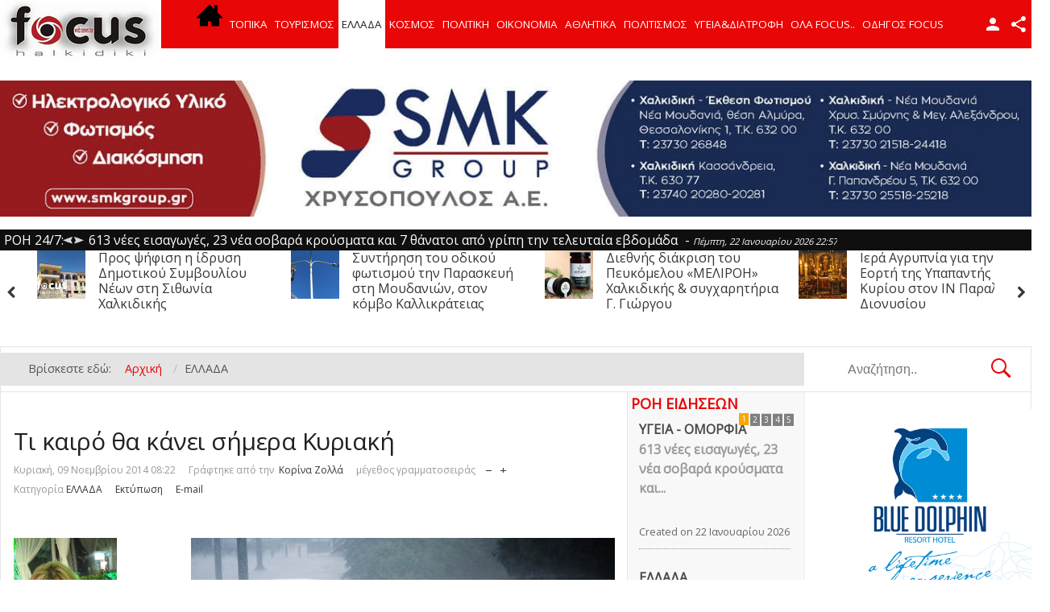

--- FILE ---
content_type: text/html; charset=utf-8
request_url: https://www.halkidikifocus.gr/focus/index.php?option=com_k2&view=item&id=4386:kairos&Itemid=407
body_size: 27906
content:
<!DOCTYPE html>
<html prefix="og: http://ogp.me/ns#" lang="el-gr" >
<head>
		 
          <meta name="viewport" content="width=device-width, initial-scale=1, maximum-scale=2.0">
      
    <meta http-equiv="content-type" content="text/html; charset=utf-8" />
	<meta name="keywords" content="ειδήσεις χαλκιδική, νέα χαλκιδική, τουρισμός χαλκιδική, επαγγελματικός οδηγός χαλκιδική, διαφήμιση χαλκιδική" />
	<meta name="author" content="Κορίνα Ζολλά" />
	<meta property="og:url" content="https://www.halkidikifocus.gr/focus/index.php?option=com_k2&amp;view=item&amp;id=4386:kairos&amp;Itemid=407" />
	<meta property="og:type" content="article" />
	<meta property="og:title" content="Τι καιρό θα κάνει σήμερα Κυριακή" />
	<meta property="og:description" content="Βροχές και καταιγίδες κατά τόπους ισχυρές στην Ανατολική Μακεδονία, Θράκη, νησιά του Ανατολικού Αιγαίου και τα Δωδεκάνησα με σταδιακή βελτίωση και άστατο καιρό με βροχές και τοπικές καταιγίδες στα ανατολικά και νότια τμήματα περιμένουμε σήμερα Κυριακή 9 Νοεμβρίου 2014. Παράλληλα, η ατμοσφαιρική κυκλ..." />
	<meta name="twitter:card" content="summary" />
	<meta name="twitter:site" content="@Halkidikifocus" />
	<meta name="twitter:title" content="Τι καιρό θα κάνει σήμερα Κυριακή" />
	<meta name="twitter:description" content="Βροχές και καταιγίδες κατά τόπους ισχυρές στην Ανατολική Μακεδονία, Θράκη, νησιά του Ανατολικού Αιγαίου και τα Δωδεκάνησα με σταδιακή βελτίωση και άστατο καιρό με βροχές και τοπικές καταιγίδες στα ανα..." />
	<meta name="description" content="Βροχές και καταιγίδες κατά τόπους ισχυρές στην Ανατολική Μακεδονία, Θράκη, νησιά του Ανατολικού Αιγαίου και τα Δωδεκάνησα με σταδιακή βελτίωση και άστ..." />
	<meta name="generator" content="Joomla! - Open Source Content Management" />
	<title>Τι καιρό θα κάνει σήμερα Κυριακή</title>
	<link href="/focus/index.php?option=com_k2&amp;view=item&amp;id=4386:kairos&amp;Itemid=407" rel="canonical" />
	<link href="https://www.halkidikifocus.gr/focus/templates/gk_news/images/favicon.ico" rel="shortcut icon" type="image/vnd.microsoft.icon" />
	<link href="/focus/favicon.ico" rel="shortcut icon" type="image/vnd.microsoft.icon" />
	<link href="https://cdn.jsdelivr.net/npm/magnific-popup@1.1.0/dist/magnific-popup.min.css" rel="stylesheet" type="text/css" />
	<link href="https://cdn.jsdelivr.net/npm/simple-line-icons@2.4.1/css/simple-line-icons.css" rel="stylesheet" type="text/css" />
	<link href="/focus/templates/gk_news/css/k2.css?v=2.10.3" rel="stylesheet" type="text/css" />
	<link href="https://www.halkidikifocus.gr/focus//plugins/content/bt_socialshare/assets/bt_socialshare.css" rel="stylesheet" type="text/css" />
	<link href="/focus/plugins/system/jce/css/content.css?374e710b811b0936ec2543672172cdf6" rel="stylesheet" type="text/css" />
	<link href="https://www.halkidikifocus.gr/focus/templates/gk_news/css/k2.css" rel="stylesheet" type="text/css" />
	<link href="https://www.halkidikifocus.gr/focus/templates/gk_news/css/normalize.css" rel="stylesheet" type="text/css" />
	<link href="https://www.halkidikifocus.gr/focus/templates/gk_news/css/layout.css" rel="stylesheet" type="text/css" />
	<link href="https://www.halkidikifocus.gr/focus/templates/gk_news/css/joomla.css" rel="stylesheet" type="text/css" />
	<link href="https://www.halkidikifocus.gr/focus/templates/gk_news/css/system/system.css" rel="stylesheet" type="text/css" />
	<link href="https://www.halkidikifocus.gr/focus/templates/gk_news/css/template.css" rel="stylesheet" type="text/css" />
	<link href="https://www.halkidikifocus.gr/focus/templates/gk_news/css/menu/menu.css" rel="stylesheet" type="text/css" />
	<link href="https://www.halkidikifocus.gr/focus/templates/gk_news/css/gk.stuff.css" rel="stylesheet" type="text/css" />
	<link href="https://www.halkidikifocus.gr/focus/templates/gk_news/css/font-awesome.min.css" rel="stylesheet" type="text/css" />
	<link href="https://www.halkidikifocus.gr/focus/templates/gk_news/css/style1.css" rel="stylesheet" type="text/css" />
	<link href="https://www.halkidikifocus.gr/focus/templates/gk_news/css/typography/typography.style1.css" rel="stylesheet" type="text/css" />
	<link href="//fonts.googleapis.com/css?family=Open+Sans&subset=latin,greek-ext,greek" rel="stylesheet" type="text/css" />
	<link href="/focus/modules/mod_sp_news_highlighter/assets/css/style.css" rel="stylesheet" type="text/css" />
	<link href="https://www.halkidikifocus.gr/focus/modules/mod_bt_contentslider/tmpl/css/btcontentslider.css" rel="stylesheet" type="text/css" />
	<link href="/focus/media/system/css/modal.css?374e710b811b0936ec2543672172cdf6" rel="stylesheet" type="text/css" />
	<link href="https://www.halkidikifocus.gr/focus/modules/mod_news_pro_gk5/interface/css/style.css" rel="stylesheet" type="text/css" />
	<link href="https://www.halkidikifocus.gr/focus/modules/mod_news_pro_gk5/tmpl/portal_modes/new_news_slider/style.css" rel="stylesheet" type="text/css" />
	<link href="/focus/media/widgetkit/wk-styles-5d00a58e.css" rel="stylesheet" type="text/css" id="wk-styles-css" />
	<style type="text/css">

                        /* K2 - Magnific Popup Overrides */
                        .mfp-iframe-holder {padding:10px;}
                        .mfp-iframe-holder .mfp-content {max-width:100%;width:100%;height:100%;}
                        .mfp-iframe-scaler iframe {background:#fff;padding:10px;box-sizing:border-box;box-shadow:none;}
                    .gkcol { width: 220px; }@media only screen and (max-width: 1030px) {
#gkMobileMenu{
    float: left;
}

#gkUserArea{
    float: left;
    margin: 0px;
}
}body,
h1, h2, h3, h4, h5, h6,
.box .header small,
dl#tabs dt.tabs span h3, 
dl.tabs dt.tabs span h3,
.gkMenu > ul > li li,
.bigtitle h3.header,
.box.badge-new .header::after,
.box.badge-popular .header::after,
.box.badge-top .header::after { font-family: 'Open Sans', Arial, sans-serif; }
#gkLogo.text,
.gkMenu > ul > li,
#gkTopMenu,
#gkUserArea,
.box .header,
.itemAuthorContent h3,
.gkTabsNav,
th,
.nsphover .nspInfo2 { font-family: 'Open Sans', Arial, sans-serif; }
.blank { font-family: Verdana, Geneva, sans-serif; }
.blank { font-family: Arial, Helvetica, sans-serif; }
@media screen and (max-width: 772.5px) {
	    	#k2Container .itemsContainer { width: 100%!important; } 
	    	.cols-2 .column-1,
	    	.cols-2 .column-2,
	    	.cols-3 .column-1,
	    	.cols-3 .column-2,
	    	.cols-3 .column-3,
	    	.demo-typo-col2,
	    	.demo-typo-col3,
	    	.demo-typo-col4 {width: 100%; }
	    	}#gkSidebar { width: 22%; }
#gkSearch { width: 22%; }
#gkBreadcrumb { width: 78%; }
#gkPageContent { background-position: 78% 0!important; }#gkInset { width: 22%; }
#gkContent { background-position: 78% 0!important; }#gkMainbody > div { width: 100%; }
#gkContent { width: 78%; }
#gkContentWrap { width: 78%; }
.gkPage { max-width: 1920px; }
#menu522 > div,
#menu522 > div > .childcontent-inner { width: 220px; }
#sp-nh275 {width:100%px;color:#ffffff;background:#000000}.sp-nh-item{background:#000000}.sp-nh-buttons {width:150px}a.sp-nh-link {color:#ebebeb}a.sp-nh-link:hover {color:#B50000}.sp-nh-buttons,.sp-nh-item,.sp-nh-prev,.sp-nh-next {height:26px;line-height:26px}.sp-nh-prev,.sp-nh-next{background-image: url(/focus/modules/mod_sp_news_highlighter/assets/images/style3.png)}#btcontentslider262 .bt_handles_num{top: 0px !important;right: 5px !important}
		@media screen and (max-width: 480px){.bt-cs .bt-row{width:100%!important;}}#sp-nh747 {width:100%px;color:#ffffff;background:#0f0f0f}.sp-nh-item{background:#0f0f0f}.sp-nh-buttons {width:110px}a.sp-nh-link {color:#ffffff}a.sp-nh-link:hover {color:#B50000}.sp-nh-buttons,.sp-nh-item,.sp-nh-prev,.sp-nh-next {height:26px;line-height:26px}.sp-nh-prev,.sp-nh-next{background-image: url(/focus/modules/mod_sp_news_highlighter/assets/images/style3.png)}
			#nsp-746 .gkItem { width: 315px; }
			@media (max-width: 1240px) {#nsp-746 .gkItem { width: 250px; }}
			@media (max-width: 960px) {#nsp-746 .gkItem { width: 200px; }}
			@media (max-width: 600px) {#nsp-746 .gkItem { width: 150px; }}
		
	</style>
	<script type="application/json" class="joomla-script-options new">{"csrf.token":"e6f9df8d158e37f09dc6f92361cfba43","system.paths":{"root":"\/focus","base":"\/focus"}}</script>
	<script src="/focus/media/jui/js/jquery.min.js?374e710b811b0936ec2543672172cdf6" type="text/javascript"></script>
	<script src="/focus/media/jui/js/jquery-noconflict.js?374e710b811b0936ec2543672172cdf6" type="text/javascript"></script>
	<script src="/focus/media/jui/js/jquery-migrate.min.js?374e710b811b0936ec2543672172cdf6" type="text/javascript"></script>
	<script src="https://cdn.jsdelivr.net/npm/magnific-popup@1.1.0/dist/jquery.magnific-popup.min.js" type="text/javascript"></script>
	<script src="/focus/media/k2/assets/js/k2.frontend.js?v=2.10.3&b=20200429&sitepath=/focus/" type="text/javascript"></script>
	<script src="/focus/media/jui/js/bootstrap.min.js?374e710b811b0936ec2543672172cdf6" type="text/javascript"></script>
	<script src="/focus/media/system/js/mootools-core.js?374e710b811b0936ec2543672172cdf6" type="text/javascript"></script>
	<script src="/focus/media/system/js/core.js?374e710b811b0936ec2543672172cdf6" type="text/javascript"></script>
	<script src="/focus/media/system/js/mootools-more.js?374e710b811b0936ec2543672172cdf6" type="text/javascript"></script>
	<script src="https://www.halkidikifocus.gr/focus/templates/gk_news/js/gk.scripts.js" type="text/javascript"></script>
	<script src="https://www.halkidikifocus.gr/focus/templates/gk_news/js/gk.menu.js" type="text/javascript"></script>
	<script src="https://www.halkidikifocus.gr/focus/templates/gk_news/js/fitvids.jquery.js" type="text/javascript"></script>
	<script src="/focus/modules/mod_sp_news_highlighter/assets/js/sp_highlighter.js" type="text/javascript"></script>
	<script src="https://www.halkidikifocus.gr/focus/modules/mod_bt_contentslider/tmpl/js/hammer.js" type="text/javascript"></script>
	<script src="https://www.halkidikifocus.gr/focus/modules/mod_bt_contentslider/tmpl/js/slides.js" type="text/javascript"></script>
	<script src="https://www.halkidikifocus.gr/focus/modules/mod_bt_contentslider/tmpl/js/default.js" type="text/javascript"></script>
	<script src="https://www.halkidikifocus.gr/focus/modules/mod_bt_contentslider/tmpl/js/jquery.easing.1.3.js" type="text/javascript"></script>
	<script src="/focus/media/system/js/modal.js?374e710b811b0936ec2543672172cdf6" type="text/javascript"></script>
	<script src="https://www.halkidikifocus.gr/focus/modules/mod_news_pro_gk5/interface/scripts/engine.mootools.js" type="text/javascript"></script>
	<script src="https://www.halkidikifocus.gr/focus/modules/mod_news_pro_gk5/tmpl/portal_modes/new_news_slider/script.jquery.js" type="text/javascript"></script>
	<script src="/focus/media/widgetkit/uikit2-835e548c.js" type="text/javascript"></script>
	<script src="/focus/media/widgetkit/wk-scripts-82aabfeb.js" type="text/javascript"></script>
	<script type="application/x-k2-headers">
{"Last-Modified": "Sun, 09 Nov 2014 06:22:34 GMT", "ETag": "32bef2af40b6d8c5256199e1d1035d01"}
	</script>
	<script type="application/ld+json">

                {
                    "@context": "https://schema.org",
                    "@type": "Article",
                    "mainEntityOfPage": {
                        "@type": "WebPage",
                        "@id": "https://www.halkidikifocus.gr/focus/index.php?option=com_k2&amp;view=item&amp;id=4386:kairos&amp;Itemid=407"
                    },
                    "url": "https://www.halkidikifocus.gr/focus/index.php?option=com_k2&amp;view=item&amp;id=4386:kairos&amp;Itemid=407",
                    "headline": "Τι καιρό θα κάνει σήμερα Κυριακή",
                    "datePublished": "2014-11-09 06:22:34",
                    "dateModified": "2014-11-09 06:22:34",
                    "author": {
                        "@type": "Person",
                        "name": "Κορίνα Ζολλά",
                        "url": "https://www.halkidikifocus.gr/focus/index.php?option=com_k2&amp;view=itemlist&amp;task=user&amp;id=613:korinazolla&amp;Itemid=407"
                    },
                    "publisher": {
                        "@type": "Organization",
                        "name": "Halkidikifocus",
                        "url": "https://www.halkidikifocus.gr/focus/",
                        "logo": {
                            "@type": "ImageObject",
                            "name": "Halkidikifocus",
                            "width": "",
                            "height": "",
                            "url": "https://www.halkidikifocus.gr/focus/"
                        }
                    },
                    "articleSection": "https://www.halkidikifocus.gr/focus/index.php?option=com_k2&amp;view=itemlist&amp;task=category&amp;id=17:ελλαδα&amp;Itemid=407",
                    "keywords": "ειδήσεις χαλκιδική, νέα χαλκιδική, τουρισμός χαλκιδική, επαγγελματικός οδηγός χαλκιδική, διαφήμιση χαλκιδική",
                    "description": "Βροχές και καταιγίδες κατά τόπους ισχυρές στην Ανατολική Μακεδονία, Θράκη, νησιά του Ανατολικού Αιγαίου και τα Δωδεκάνησα με σταδιακή βελτίωση και άστατο καιρό με βροχές και τοπικές καταιγίδες στα ανατολικά και νότια τμήματα περιμένουμε σήμερα Κυριακή 9 Νοεμβρίου 2014. Παράλληλα, η ατμοσφαιρική κυκλοφορία ευνοεί τη μεταφορά σκόνης από τη Βόρεια Αφρική.",
                    "articleBody": "Βροχές και καταιγίδες κατά τόπους ισχυρές στην Ανατολική Μακεδονία, Θράκη, νησιά του Ανατολικού Αιγαίου και τα Δωδεκάνησα με σταδιακή βελτίωση και άστατο καιρό με βροχές και τοπικές καταιγίδες στα ανατολικά και νότια τμήματα περιμένουμε σήμερα Κυριακή 9 Νοεμβρίου 2014. Παράλληλα, η ατμοσφαιρική κυκλοφορία ευνοεί τη μεταφορά σκόνης από τη Βόρεια Αφρική. Η θερμοκρασία θα κυμανθεί από 7 έως 19 βαθμούς στη Βόρεια Ελλάδα, 13 έως 21 βαθμούς στην Κεντρική και Νότια Ελλάδα, 12 έως 23 βαθμούς στη Δυτική Ελλάδα (από 7 έως τους 21 βαθμούς στην Ήπειρο), 17 έως 21 βαθμούς στις Κυκλάδες και έως τους 23 βαθμούς στην Κρήτη και τα Δωδεκάνησα, 16 έως 21 βαθμούς στα νησιά του Ανατολικού Αιγαίου. Οι άνεμοι θα πνέουν στο Αιγαίο γενικά από νότιες διευθύνσεις ασθενείς έως μέτριοι 3-5 μποφόρ και τις πρωινές ώρες στο Βορειοανατολικό Αιγαίο μέτριοι έως ισχυροί 5-6 μποφόρ, ενώ στο Ιόνιο από βόρειες διευθύνσεις ασθενείς έως σχεδόν μέτριοι 3-4 μποφόρ και στον Πατραϊκό από ανατολικές διευθύνσεις μέτριοι 4-5 μποφόρ. Άστατος καιρός με τοπικές βροχές κυρίως προς το μεσημέρι περιμένουμε την Κυριακή στην Αττική. Η θερμοκρασία θα κυμανθεί από 14 έως 20 βαθμούς Κελσίου, αλλά στα βόρεια η μέγιστη θα είναι 2-3 βαθμούς χαμηλότερη. Οι άνεμοι θα πνέουν αρχικά από μεταβλητές διευθύνσεις ασθενείς, ενώ από το μεσημέρι θα στραφούν σε ανατολικούς-βορειοανατολικούς σχεδόν μέτριους 4 μποφόρ και στο Σαρωνικό τοπικά μέτριους 5 μποφόρ. Νεφώσεις με τοπικές βροχές, αλλά και γρήγορη βελτίωση περιμένουμε την Κυριακή στη Θεσσαλονίκη. Η θερμοκρασία θα κυμανθεί από 12 έως 17 βαθμούς Κελσίου. Οι άνεμοι στο Θερμαϊκό θα πνέουν από μεταβλητές διευθύνσεις ασθενείς. Ο καιρός των επόμενων ημερών Δευτέρα 10-11-2014 και Τρίτη 11-11-2014Καιρός: λίγες νεφώσεις κατά τόπους αυξημένες στα ανατολικά και νότια με πιθανότητα ασθενών βροχών. Τοπικά περιορισμένη ορατότητα τις πρωινές ώρες.Άνεμοι: στα δυτικά ανατολικοί νοτιοανατολικοί 3 με 5 και βαθμιαία στο Ιόνιο 6 μποφόρ. Στα ανατολικά από βόρειες διευθύνσεις 3 με 4 μποφόρ.Θερμοκρασία: σε μικρή άνοδο. Τετάρτη 12-11-2014Καιρός: λίγες νεφώσεις παροδικά αυξημένες στα δυτικά, κεντρικά και βόρεια με τοπικές βροχές κυρίως στα δυτικά. Άνεμοι: στα δυτικά νοτιοανατολικοί 5 με 6 και στο Ιόνιο τοπικά 7 μποφόρ. Στα ανατολικά από νότιες διευθύνσεις 3 με 4 μποφόρ.Θερμοκρασία: χωρίς αξιόλογη μεταβολή. Xωρίς ιδιαίτερα προβλήματα πέρασε το πρώτο «κύμα» κακοκαιρίας Xωρίς ιδιαίτερα προβλήματα πέρασε το πρώτο «κύμα» κακοκαιρίας. Ευτυχώς, η ισχυρή νεροποντή της Παρασκευής δεν έφερε τις καταστροφές που δημιουργήθηκαν πριν από δύο εβδομάδες από τις καταρρακτώδεις βροχές ειδικά στη Δυτική Αττική. Από το βράδυ της Παρασκευής έβρεχε σε όλη την Αττική αλλά μετά τις 4 τα ξημερώματα, σύμφωνα με στοιχεία από τους μετεωρολογικούς σταθμούς του meteo.gr, ξέσπασε καταρρακτώδης βροχή σε Νέο Κόσμο, Γκάζι και Βάρη και ισχυρή βροχή σε Περιστέρι, Πάρνηθα και Φάληρο. Η έντονη βροχόπτωση διήρκησε για περίπου μια ώρα χωρίς να αναφερθούν προβλήματα. Μάλιστα, η Πυροσβεστική μιλά για ένα «ήρεμο βράδυ» καθώς έγιναν μόνο 4-5 κλήσεις για αντλήσεις υδάτων. Τα ύψη βροχής ήταν χαμηλότερα από τα αναμενόμενα ενώ μέχρι τις οκτώ το βράδυ τα Άνω Λιόσια είχαν ύψος βροχής 35,6 mm και η Αθήνα 27,6. Στις υπόλοιπες περιοχές της Αττικής το ύψος βροχής δεν είχε καμία επίπτωση αφού κυμάνθηκε στα όρια μια συνηθισμένης βροχερής, χειμωνιάτικης ημέρας. Σε επιφυλακή οι αρμόδιες υπηρεσίες Στο μεταξύ σε επιφυλακή βρίσκονται όλες οι αρμόδιες υπηρεσίες της Ελλάδας για την αντιμετώπιση των τυχόν προβλημάτων που θα προκύψουν εξαιτίας των καιρικών φαινομένων, ύστερα από ανακοίνωση που εξέδωσε η γενική γραμματεία Πολιτικής Προστασίας του υπουργείου Δημόσιας Τάξης και Προστασίας του Πολίτη. Παράλληλα, η γενική γραμματεία Πολιτικής Προστασίας συνιστά στους πολίτες να είναι ιδιαίτερα προσεκτικοί, μεριμνώντας για τη λήψη μέτρων αυτοπροστασίας από κινδύνους που προέρχονται από την εκδήλωση των έντονων καιρικών φαινομένων. Ειδικότερα: Να αποφεύγουν τις εργασίες υπαίθρου και δραστηριότητες σε θαλάσσιες και παράκτιες περιοχές κατά τη διάρκεια εκδήλωσης των έντονων καιρικών φαινομένων. Να ασφαλίσουν αντικείμενα τα οποία αν παρασυρθούν από τον άνεμο ή την έντονη βροχόπτωση ενδέχεται να προκαλέσουν καταστροφές ή τραυματισμούς. Να βεβαιωθούν ότι τα λούκια και οι υδρορροές των κατοικιών δεν είναι φραγμένα και λειτουργούν κανονικά. Αν πρόκειται να μετακινηθούν να ενημερωθούν για τον καιρό και για την κατάσταση του οδικού δικτύου. Να μεταβάλλουν το πρόγραμμα των μετακινήσεών τους ώστε να αποφεύγουν την αιχμή των έντονων καιρικών φαινομένων. Να αποφεύγουν να διασχίζουν χείμαρρους και ρέματα πεζοί ή με το αυτοκίνητο κατά τη διάρκεια εκδήλωσης των επικίνδυνων καιρικών φαινομένων, καθώς επίσης και για αρκετές ώρες μετά το τέλος εκδήλωσής τους. Να ακολουθούν πιστά τις οδηγίες των κατά τόπους αρμοδίων φορέων, όπως Τροχαία κλπ.Σε περίπτωση εκδήλωσης χαλαζόπτωσης να καταφεύγουν σε ασφαλή χώρο και εφόσον έχουν ζώα να μεριμνούν ώστε και αυτά να βρίσκονται επίσης σε ασφαλή χώρο. protothema.grhalkidikifocus social Twitter"
                }
                
	</script>
	<script type="text/javascript">

 $GKMenu = { height:true, width:true, duration: 250 };
$GK_TMPL_URL = "https://www.halkidikifocus.gr/focus/templates/gk_news";

$GK_URL = "https://www.halkidikifocus.gr/focus/";

		jQuery(function($) {
			SqueezeBox.initialize({});
			initSqueezeBox();
			$(document).on('subform-row-add', initSqueezeBox);

			function initSqueezeBox(event, container)
			{
				SqueezeBox.assign($(container || document).find('a.modal').get(), {
					parse: 'rel'
				});
			}
		});

		window.jModalClose = function () {
			SqueezeBox.close();
		};

		// Add extra modal close functionality for tinyMCE-based editors
		document.onreadystatechange = function () {
			if (document.readyState == 'interactive' && typeof tinyMCE != 'undefined' && tinyMCE)
			{
				if (typeof window.jModalClose_no_tinyMCE === 'undefined')
				{
					window.jModalClose_no_tinyMCE = typeof(jModalClose) == 'function'  ?  jModalClose  :  false;

					jModalClose = function () {
						if (window.jModalClose_no_tinyMCE) window.jModalClose_no_tinyMCE.apply(this, arguments);
						tinyMCE.activeEditor.windowManager.close();
					};
				}

				if (typeof window.SqueezeBoxClose_no_tinyMCE === 'undefined')
				{
					if (typeof(SqueezeBox) == 'undefined')  SqueezeBox = {};
					window.SqueezeBoxClose_no_tinyMCE = typeof(SqueezeBox.close) == 'function'  ?  SqueezeBox.close  :  false;

					SqueezeBox.close = function () {
						if (window.SqueezeBoxClose_no_tinyMCE)  window.SqueezeBoxClose_no_tinyMCE.apply(this, arguments);
						tinyMCE.activeEditor.windowManager.close();
					};
				}
			}
		};
		jQuery(function($){ initTooltips(); $("body").on("subform-row-add", initTooltips); function initTooltips (event, container) { container = container || document;$(container).find(".hasTooltip").tooltip({"html": true,"container": "body"});} });
	</script>
	<meta property="og:type" content="website" />
	<meta property="og:title" content="Τι καιρό θα κάνει σήμερα Κυριακή" />
	<meta property="og:url" content="https://www.halkidikifocus.gr/focus/index.php?option=com_k2&amp;view=item&amp;id=4386:kairos&amp;Itemid=407" />
	<meta property="og:description" content="
Βροχές και καταιγίδες κατά τόπους ισχυρές στην Ανατολική Μακεδονία, Θράκη, νησιά του Ανατολικού Αιγαίου και τα Δωδεκάνησα με σταδιακή βελτίωση και άστατο καιρό μ�" />
	<meta property="og:image" content="https://www.halkidikifocus.gr/focus/images/ellada2/kairos1.jpg" />
	<meta property="fb:app_id" content="537893486254913" />
	<link rel="apple-touch-icon" href="https://www.halkidikifocus.gr/focus/templates/gk_news/images/touch-device.png">
	<link rel="apple-touch-icon-precomposed" href="https://www.halkidikifocus.gr/focus/templates/gk_news/images/touch-device.png">

    <link rel="stylesheet" href="https://www.halkidikifocus.gr/focus/templates/gk_news/css/small.desktop.css" media="(max-width: 1920px)" />
<link rel="stylesheet" href="https://www.halkidikifocus.gr/focus/templates/gk_news/css/tablet.css" media="(max-width: 1030px)" />
<link rel="stylesheet" href="https://www.halkidikifocus.gr/focus/templates/gk_news/css/small.tablet.css" media="(max-width: 800px)" />
<link rel="stylesheet" href="https://www.halkidikifocus.gr/focus/templates/gk_news/css/mobile.css" media="(max-width: 580px)" />
<link rel="stylesheet" href="https://www.halkidikifocus.gr/focus/templates/gk_news/css/override.css" />

<!--[if IE 9]>
<link rel="stylesheet" href="https://www.halkidikifocus.gr/focus/templates/gk_news/css/ie/ie9.css" type="text/css" />
<![endif]-->

<!--[if IE 8]>
<link rel="stylesheet" href="https://www.halkidikifocus.gr/focus/templates/gk_news/css/ie/ie8.css" type="text/css" />
<![endif]-->

<!--[if lte IE 7]>
<link rel="stylesheet" href="https://www.halkidikifocus.gr/focus/templates/gk_news/css/ie/ie7.css" type="text/css" />
<![endif]-->

<!--[if (gte IE 6)&(lte IE 8)]>
<script type="text/javascript" src="https://www.halkidikifocus.gr/focus/templates/gk_news/js/respond.js"></script>
<script type="text/javascript" src="https://www.halkidikifocus.gr/focus/templates/gk_news/js/selectivizr.js"></script>
<script type="text/javascript" src="http://html5shim.googlecode.com/svn/trunk/html5.js"></script>
<![endif]-->

	 	
	
	
	
	
	
	
	
	<!-- Global site tag (gtag.js) - Google Analytics -->
<script async src="https://www.googletagmanager.com/gtag/js?id=UA-61031834-1"></script>
<script>
  window.dataLayer = window.dataLayer || [];
  function gtag(){dataLayer.push(arguments);}
  gtag('js', new Date());

  gtag('config', 'UA-61031834-1');
</script>

<link rel="manifest" href="/manifest.json" />
<script src="https://cdn.onesignal.com/sdks/OneSignalSDK.js" async=""></script>
<script>
  var OneSignal = window.OneSignal || [];
  OneSignal.push(function() {
    OneSignal.init({
      appId: "c8e510ac-eca4-4541-a926-e0e14189479b",
    });
  });
</script>	
	
	
	
</head>
<body data-tablet-width="1030" data-mobile-width="580" data-smoothscroll="1">
	<script type="text/javascript">var _gaq = _gaq || []; _gaq.push(['_setAccount', 'UA-33422814-1']); _gaq.push(['_trackPageview']);(function() { var ga = document.createElement('script'); ga.type = 'text/javascript'; ga.async = true;ga.src = ('https:' == document.location.protocol ? 'https://ssl' : 'http://www') + '.google-analytics.com/ga.js';var s = document.getElementsByTagName('script')[0]; s.parentNode.insertBefore(ga, s); })();</script>		
	
        
    <section id="gkPageTop" >
    	<div class="gkPage">                    	
		    
          <a href="https://www.halkidikifocus.gr/focus/" id="gkLogo">
        <img src="https://www.halkidikifocus.gr/focus/images/new_update_2017/logo3.png" alt="Halkidikifocus" />
     </a>
     		    
		    		    <div id="gkMobileMenu">
		    	<i></i>
		    </div>
		    		    
		    		    <div id="gkUserArea">
		    			    	<a href="/focus/index.php?option=com_users&amp;view=login&amp;Itemid=578" id="gkLogin">Login</a>
		    			    	
		    			    	<div id="gkSocialMenu">
		    		<div id="gkSocialMenuSubmenu">
		    			<ul class="nav menu mod-list">
<li class="item-579"><a href="https://www.facebook.com/Halkidikifocus-537893486254913/?fref=ts" onclick="window.open(this.href,'targetWindow','toolbar=no,location=no,status=no,menubar=no,scrollbars=yes,resizable=yes,');return false;" ><i class="fa fa-facebook-square"></i> Facebook</a></li><li class="item-580"><a href="https://www.youtube.com/channel/UCxKOFrytNlt7UTgk58XaD-w" onclick="window.open(this.href,'targetWindow','toolbar=no,location=no,status=no,menubar=no,scrollbars=yes,resizable=yes,');return false;" ><i class="fa fa-youtube-square"></i> YouTube</a></li><li class="item-583"><a href="https://www.instagram.com/halkidikifocus.gr/" onclick="window.open(this.href,'targetWindow','toolbar=no,location=no,status=no,menubar=no,scrollbars=yes,resizable=yes,');return false;" ><i class="fa fa-intsragam-square"></i> Instragam </a></li><li class="item-584"><a href="https://twitter.com/HalkidikifocusG?s=07" onclick="window.open(this.href,'targetWindow','toolbar=no,location=no,status=no,menubar=no,scrollbars=yes,resizable=yes,');return false;" ><i class="fa fa-twitter-square"></i> twitter</a></li></ul>

		    		</div>
		    	</div>
		    			    </div>
		    		    
		    		    <div class="gkMainMenu">
		    	<nav id="gkExtraMenu" class="gkMenu">
<ul class="gkmenu level0"><li  class="first"><a href="https://www.halkidikifocus.gr/focus/"  class=" first" id="menu578" title="ειδησεις χαλκιδική" ><img src="/focus/images/new_update_2017/home.png" alt="" /></a></li><li ><a href="/focus/index.php?option=com_k2&amp;view=itemlist&amp;layout=category&amp;task=category&amp;id=15&amp;Itemid=430"  id="menu430"  >ΤΟΠΙΚΑ</a></li><li ><a href="/focus/index.php?option=com_k2&amp;view=itemlist&amp;layout=category&amp;task=category&amp;id=99&amp;Itemid=555"  id="menu555"  >ΤΟΥΡΙΣΜΟΣ</a></li><li  class="active"><a href="/focus/index.php?option=com_k2&amp;view=itemlist&amp;layout=category&amp;task=category&amp;id=17&amp;Itemid=407"  class=" active" id="menu407"  >ΕΛΛΑΔΑ</a></li><li ><a href="/focus/index.php?option=com_k2&amp;view=itemlist&amp;layout=category&amp;task=category&amp;id=18&amp;Itemid=363"  id="menu363"  >ΚΟΣΜΟΣ</a></li><li ><a href="/focus/index.php?option=com_k2&amp;view=itemlist&amp;layout=category&amp;task=category&amp;id=16&amp;Itemid=365"  id="menu365"  >ΠΟΛΙΤΙΚΗ</a></li><li ><a href="/focus/index.php?option=com_k2&amp;view=itemlist&amp;layout=category&amp;task=category&amp;id=59&amp;Itemid=364"  id="menu364"  >ΟΙΚΟΝΟΜΙΑ</a></li><li ><a href="/focus/index.php?option=com_k2&amp;view=itemlist&amp;layout=category&amp;task=category&amp;id=10&amp;Itemid=368"  id="menu368"  >ΑΘΛΗΤΙΚΑ</a></li><li ><a href="/focus/index.php?option=com_k2&amp;view=itemlist&amp;layout=category&amp;task=category&amp;id=19&amp;Itemid=366"  id="menu366"  >ΠΟΛΙΤΙΣΜΟΣ</a></li><li ><a href="/focus/index.php?option=com_k2&amp;view=itemlist&amp;layout=category&amp;task=category&amp;id=60&amp;Itemid=495"  id="menu495"  >ΥΓΕΙΑ&amp;ΔΙΑΤΡΟΦΗ</a></li><li  class="haschild"><a  class=" haschild" id="menu522"  >ΟΛΑ FOCUS..</a><div class="childcontent">
<div class="childcontent-inner">
<div class="gkcol gkcol1  first"><ul class="gkmenu level1"><li  class="first"><a href="/focus/index.php?option=com_k2&amp;view=itemlist&amp;layout=category&amp;task=category&amp;id=100&amp;Itemid=559"  class=" first" id="menu559"  >FOCUS ΠΡΟΤΕΙΝΕΙ</a></li><li ><a href="/focus/index.php?option=com_k2&amp;view=itemlist&amp;layout=category&amp;task=category&amp;id=58&amp;Itemid=556"  id="menu556"  >ΠΑΡΑΠΟΛΙΤΙΚΑ </a></li><li ><a href="/focus/index.php?option=com_k2&amp;view=itemlist&amp;layout=category&amp;task=category&amp;id=52&amp;Itemid=477"  id="menu477"  >AUTO-MOTO</a></li><li ><a href="/focus/index.php?option=com_k2&amp;view=itemlist&amp;layout=category&amp;task=category&amp;id=65&amp;Itemid=461"  id="menu461"  >ΚΛΙΚ ΣΤΗΝ ΜΟΔΑ</a></li><li ><a href="/focus/index.php?option=com_k2&amp;view=itemlist&amp;layout=category&amp;task=category&amp;id=20&amp;Itemid=367"  id="menu367"  >LIFESTYLE - ΔΙΑΣΚΕΔΑΣΗ</a></li><li ><a href="/focus/index.php?option=com_k2&amp;view=itemlist&amp;layout=category&amp;task=category&amp;id=55&amp;Itemid=459"  id="menu459"  >ΓΕΥΣΗ ΓΝΩΣΗ</a></li><li ><a href="/focus/index.php?option=com_k2&amp;view=itemlist&amp;layout=category&amp;task=category&amp;id=53&amp;Itemid=523"  id="menu523"  >ΘΕΣΕΙΣ ΚΑΙ ΑΠΟΨΕΙΣ</a></li><li ><a href="/focus/index.php?option=com_k2&amp;view=itemlist&amp;layout=category&amp;task=category&amp;id=89&amp;Itemid=494"  id="menu494"  >ΕΝΑΛΛΑΚΤΙΚΑ</a></li><li ><a href="/focus/index.php?option=com_k2&amp;view=itemlist&amp;layout=category&amp;task=category&amp;id=22&amp;Itemid=515"  id="menu515"  >ΕΚΠΑΙΔΕΥΣΗ</a></li><li ><a href="/focus/index.php?option=com_k2&amp;view=itemlist&amp;layout=category&amp;task=category&amp;id=23&amp;Itemid=516"  id="menu516"  >ΕΠΙΣΤΗΜΗ</a></li><li ><a href="/focus/index.php?option=com_k2&amp;view=itemlist&amp;layout=category&amp;task=category&amp;id=46&amp;Itemid=432"  id="menu432"  >TECHNOLOGY</a></li><li ><a href="/focus/index.php?option=com_k2&amp;view=itemlist&amp;layout=category&amp;task=category&amp;id=102&amp;Itemid=588"  id="menu588"  >HALKIDIKI VIEW</a></li><li  class="last"><a href="/focus/index.php?option=com_youtubegallery&amp;view=youtubegallery&amp;Itemid=553"  class=" last" id="menu553"  >VIDEO GALLERY</a></li></ul></div>
</div>
</div></li><li  class="last"><a href="https://halkidikifocus.gr/focus/odigos/"  class=" last" id="menu619"  >ΟΔΗΓΟΣ FOCUS</a></li></ul>
</nav>   
	    	</div>
	    	    	</div>
    </section>
    
	<!-- vl position-->
	    
    	
	
	
	
	
	
	
        <section id="gkBannerTop">
    	<div class="gkPage">
    		

<div class="custom"  >

	<p><a href="http://www.xrysopoylos.gr/" target="_blank" rel="noopener"><img src="/focus/images/banners/2024/xrysopoylos-2024.jpg" alt="xrysopoulos 2020n" width="1360" height="180" style="display: block; margin-left: auto; margin-right: auto;" /></a></p>	
</div>
<script type="text/javascript">
	window.addEvent('domready',function(){
		var highlighter_sp1_id747 = new sp_highlighter($('sp-nh-items747'), {
			size: {width: -10, height: 26},
			fxOptions: {duration:  1000, transition: Fx.Transitions.Sine.easeOut},
			transition: 'slide-horizontal'		});

					highlighter_sp1_id747.addPlayerControls('previous', [$('sp-nh-prev747')]);
			highlighter_sp1_id747.addPlayerControls('next', [$('sp-nh-next747')]);
			

					highlighter_sp1_id747.play(8000);
				
	});
</script>
<div id="sp-nh747" class="sp_news_higlighter">
	<div class="sp-nh-buttons" style="width:110px">
		<span class="sp-nh-text">ΡΟΗ 24/7: </span>
					<div id="sp-nh-prev747" class="sp-nh-prev"></div>
			<div id="sp-nh-next747" class="sp-nh-next"></div>
			</div>	
	<div id="sp-nh-items747" class="sp-nh-item">
					<div class="sp-nh-item">
				<a class="sp-nh-link" href="/focus/index.php?option=com_k2&amp;view=item&amp;id=96754:613-nees-eisagoges-23-nea-sovara-kroysmata-kai-7-thanatoi-apo-gripi-tin-teleftaia-evdomada&amp;Itemid=495"><span class="sp-nh-title">613 νέες εισαγωγές, 23 νέα σοβαρά κρούσματα και 7 θάνατοι από γρίπη την τελευταία εβδομάδα</span> - <span class="sp-nh-date">Πέμπτη, 22 Ιανουαρίου 2026 22:57</span></a>	
			</div>
					<div class="sp-nh-item">
				<a class="sp-nh-link" href="/focus/index.php?option=com_k2&amp;view=item&amp;id=96752:feygoun-ta-trakter-apo-ta-bloka&amp;Itemid=407"><span class="sp-nh-title">Φεύγουν τα τρακτέρ από τα μπλόκα</span> - <span class="sp-nh-date">Πέμπτη, 22 Ιανουαρίου 2026 21:43</span></a>	
			</div>
					<div class="sp-nh-item">
				<a class="sp-nh-link" href="/focus/index.php?option=com_k2&amp;view=item&amp;id=96751:en-anamoni-enimerosis-gia-tin-antimetopisi-tis-evlogias-ton-aigoprovaton-kai-tin-vioasfaleia&amp;Itemid=365"><span class="sp-nh-title">Εν αναμονή ενημέρωσης για την αντιμετώπιση της ευλογιάς των αιγοπροβάτων και την βιοασφάλεια</span> - <span class="sp-nh-date">Πέμπτη, 22 Ιανουαρίου 2026 20:51</span></a>	
			</div>
					<div class="sp-nh-item">
				<a class="sp-nh-link" href="/focus/index.php?option=com_k2&amp;view=item&amp;id=96750:mathaino-gia-sxoles-kai-epilego-tis-spoudes&amp;Itemid=407"><span class="sp-nh-title">«Μαθαίνω για σχολές και επιλέγω τις σπουδές»</span> - <span class="sp-nh-date">Πέμπτη, 22 Ιανουαρίου 2026 20:10</span></a>	
			</div>
					<div class="sp-nh-item">
				<a class="sp-nh-link" href="/focus/index.php?option=com_k2&amp;view=item&amp;id=96749:pros-psifisi-i-idrysi-dimotikoy-symvouliou-neon-sti-sithonia-xalkidikis&amp;Itemid=430"><span class="sp-nh-title">Προς ψήφιση η ίδρυση Δημοτικού Συμβουλίου Νέων στη Σιθωνία Χαλκιδικής</span> - <span class="sp-nh-date">Πέμπτη, 22 Ιανουαρίου 2026 19:42</span></a>	
			</div>
					<div class="sp-nh-item">
				<a class="sp-nh-link" href="/focus/index.php?option=com_k2&amp;view=item&amp;id=96748:thessaloniki-4-travmaties-meta-apo-sygkrousi-ix-me-fortigo&amp;Itemid=407"><span class="sp-nh-title">Θεσσαλονίκη: 4 τραυματίες μετά από σύγκρουση ΙΧ με φορτηγό</span> - <span class="sp-nh-date">Πέμπτη, 22 Ιανουαρίου 2026 18:35</span></a>	
			</div>
					<div class="sp-nh-item">
				<a class="sp-nh-link" href="/focus/index.php?option=com_k2&amp;view=item&amp;id=96747:syntirisi-tou-odikoy-fotismoy-tin-paraskevi-sti-moudanion-ston-komvo-kallikrateias&amp;Itemid=430"><span class="sp-nh-title">Συντήρηση του οδικού φωτισμού την Παρασκευή στη Μουδανιών, στον κόμβο Καλλικράτειας</span> - <span class="sp-nh-date">Πέμπτη, 22 Ιανουαρίου 2026 18:11</span></a>	
			</div>
					<div class="sp-nh-item">
				<a class="sp-nh-link" href="/focus/index.php?option=com_k2&amp;view=item&amp;id=96746:pella-27xronos-prospathise-na-xtypisei-astynomiko-gia-na-ksefygei-eixe-kannavi-kai-kokaini-sto-spiti-tou&amp;Itemid=407"><span class="sp-nh-title">Πέλλα: 27χρονος προσπάθησε να χτυπήσει Αστυνομικό για να ξεφύγει - Είχε κάνναβη και κοκαΐνη στο σπίτι του</span> - <span class="sp-nh-date">Πέμπτη, 22 Ιανουαρίου 2026 16:30</span></a>	
			</div>
					<div class="sp-nh-item">
				<a class="sp-nh-link" href="/focus/index.php?option=com_k2&amp;view=item&amp;id=96745:diethnis-diakrisi-tou-pefkomelou-meliroi-xalkidikis-sygxaritiria-g-giorgou&amp;Itemid=430"><span class="sp-nh-title">Διεθνής διάκριση του Πευκόμελου «ΜΕΛΙΡΟΗ» Χαλκιδικής   συγχαρητήρια Γ. Γιώργου</span> - <span class="sp-nh-date">Πέμπτη, 22 Ιανουαρίου 2026 16:05</span></a>	
			</div>
					<div class="sp-nh-item">
				<a class="sp-nh-link" href="/focus/index.php?option=com_k2&amp;view=item&amp;id=96744:32-diavaseis-pezon-ginontai-eksypnes-sto-dimo-thessalonikis&amp;Itemid=407"><span class="sp-nh-title">32 διαβάσεις πεζών γίνονται «έξυπνες» στο Δήμο Θεσσαλονίκης</span> - <span class="sp-nh-date">Πέμπτη, 22 Ιανουαρίου 2026 14:59</span></a>	
			</div>
					<div class="sp-nh-item">
				<a class="sp-nh-link" href="/focus/index.php?option=com_k2&amp;view=item&amp;id=96743:iera-agrypnia-gia-tin-eorti-tis-ypapantis-tou-kyriou-ston-in-paralias-dionysiou&amp;Itemid=430"><span class="sp-nh-title">Ιερά Αγρυπνία για την Εορτή της Υπαπαντής του Κυρίου στον ΙΝ Παραλίας Διονυσίου</span> - <span class="sp-nh-date">Πέμπτη, 22 Ιανουαρίου 2026 14:22</span></a>	
			</div>
					<div class="sp-nh-item">
				<a class="sp-nh-link" href="/focus/index.php?option=com_k2&amp;view=item&amp;id=96742:se-poia-simeia-tis-kentrikis-makedonias-einai-aparaitites-oi-antiolisthitikes-alysides&amp;Itemid=407"><span class="sp-nh-title">Σε ποια σημεία της Κεντρικής Μακεδονίας είναι απαραίτητες οι αντιολισθητικές αλυσίδες</span> - <span class="sp-nh-date">Πέμπτη, 22 Ιανουαρίου 2026 14:04</span></a>	
			</div>
					<div class="sp-nh-item">
				<a class="sp-nh-link" href="/focus/index.php?option=com_k2&amp;view=item&amp;id=96741:synantisi-koufidi-me-ton-neosystato-syndesmo-touristikon-epixeiriseon-paralias-dionysiou&amp;Itemid=430"><span class="sp-nh-title">Συνάντηση Κουφίδη με τον νεοσύστατο Σύνδεσμο Τουριστικών Επιχειρήσεων Παραλίας Διονυσίου</span> - <span class="sp-nh-date">Πέμπτη, 22 Ιανουαρίου 2026 13:42</span></a>	
			</div>
					<div class="sp-nh-item">
				<a class="sp-nh-link" href="/focus/index.php?option=com_k2&amp;view=item&amp;id=96740:m-katrinis-oi-agrotes-den-xreiazontai-prosximatikes-epitropes-alla-lyseis&amp;Itemid=365"><span class="sp-nh-title">Μ. Κατρίνης: Οι αγρότες δεν χρειάζονται προσχηματικές επιτροπές, αλλά λύσεις</span> - <span class="sp-nh-date">Πέμπτη, 22 Ιανουαρίου 2026 13:28</span></a>	
			</div>
					<div class="sp-nh-item">
				<a class="sp-nh-link" href="/focus/index.php?option=com_k2&amp;view=item&amp;id=96739:to-savvato-i-kopi-tis-pitas-kai-o-etisios-xoros-tou-emporikoy-syllogou-polygyrou&amp;Itemid=430"><span class="sp-nh-title">Το Σάββατο η κοπή της πίτας και ο ετήσιος χορός του Εμπορικού Συλλόγου Πολυγύρου</span> - <span class="sp-nh-date">Πέμπτη, 22 Ιανουαρίου 2026 13:18</span></a>	
			</div>
					<div class="sp-nh-item">
				<a class="sp-nh-link" href="/focus/index.php?option=com_k2&amp;view=item&amp;id=96738:thessaloniki-petoysan-skoupidia-baza-se-xorafi-apo-to-2020-6-syllipseis&amp;Itemid=407"><span class="sp-nh-title">Θεσσαλονίκη: Πετούσαν σκουπίδια   μπάζα σε χωράφι από το 2020 - 6 συλλήψεις (φωτο)</span> - <span class="sp-nh-date">Πέμπτη, 22 Ιανουαρίου 2026 12:52</span></a>	
			</div>
					<div class="sp-nh-item">
				<a class="sp-nh-link" href="/focus/index.php?option=com_k2&amp;view=item&amp;id=96737:parousiastikan-ta-apotelesmata-tis-kinitikotitas-erasmus-2024-sti-s-a-e-k-neon-moudanion&amp;Itemid=430"><span class="sp-nh-title">Παρουσιάστηκαν τα αποτελέσματα της κινητικότητας Erasmus+ 2024 στη Σ.Α.Ε.Κ. Ν. Μουδανιών</span> - <span class="sp-nh-date">Πέμπτη, 22 Ιανουαρίου 2026 12:39</span></a>	
			</div>
					<div class="sp-nh-item">
				<a class="sp-nh-link" href="/focus/index.php?option=com_k2&amp;view=item&amp;id=96736:me-antiolisthitikes-alysides-kai-simera-i-kykloforia-stin-kentriki-makedonia&amp;Itemid=407"><span class="sp-nh-title">Με αντιολισθητικές αλυσίδες και σήμερα η κυκλοφορία στην Κεντρική Μακεδονία</span> - <span class="sp-nh-date">Πέμπτη, 22 Ιανουαρίου 2026 09:14</span></a>	
			</div>
					<div class="sp-nh-item">
				<a class="sp-nh-link" href="/focus/index.php?option=com_k2&amp;view=item&amp;id=96735:apeftheias-i-metadosi-ton-synedriaseon-tou-dimotikoy-symvouliou-sithonias&amp;Itemid=430"><span class="sp-nh-title">Απευθείας μετάδοση των συνεδριάσεων του Δημοτικού Συμβουλίου Σιθωνίας</span> - <span class="sp-nh-date">Πέμπτη, 22 Ιανουαρίου 2026 08:55</span></a>	
			</div>
					<div class="sp-nh-item">
				<a class="sp-nh-link" href="/focus/index.php?option=com_k2&amp;view=item&amp;id=96734:thyma-ksylodarmoy-stis-fylakes-o-16xronos-pou-katigoreitai-gia-ton-thanasimo-travmatismo-tou-17xronou-stis-serres&amp;Itemid=407"><span class="sp-nh-title">Θύμα ξυλοδαρμού στις φυλακές ο 16χρονος που κατηγορείται για τον θανάσιμο τραυματισμό του 17χρονου στις Σέρρες</span> - <span class="sp-nh-date">Πέμπτη, 22 Ιανουαρίου 2026 08:28</span></a>	
			</div>
					<div class="sp-nh-item">
				<a class="sp-nh-link" href="/focus/index.php?option=com_k2&amp;view=item&amp;id=96732:ksekinise-i-diadikasia-gia-tis-forologikes-diloseis&amp;Itemid=364"><span class="sp-nh-title">Ξεκίνησε η διαδικασία για τις φορολογικές δηλώσεις</span> - <span class="sp-nh-date">Πέμπτη, 22 Ιανουαρίου 2026 08:00</span></a>	
			</div>
					<div class="sp-nh-item">
				<a class="sp-nh-link" href="/focus/index.php?option=com_k2&amp;view=item&amp;id=96731:efimerides-protoselida-episkopisi-typos-pempti&amp;Itemid=407"><span class="sp-nh-title">Πρωτοσέλιδα εφημερίδων</span> - <span class="sp-nh-date">Πέμπτη, 22 Ιανουαρίου 2026 07:49</span></a>	
			</div>
					<div class="sp-nh-item">
				<a class="sp-nh-link" href="/focus/index.php?option=com_k2&amp;view=item&amp;id=96730:prognosi-kairos-pempti&amp;Itemid=407"><span class="sp-nh-title">Ο καιρός σήμερα</span> - <span class="sp-nh-date">Πέμπτη, 22 Ιανουαρίου 2026 07:37</span></a>	
			</div>
					<div class="sp-nh-item">
				<a class="sp-nh-link" href="/focus/index.php?option=com_k2&amp;view=item&amp;id=96729:to-aristoteleio-panepistimio-anoigei-tis-pyles-tou-se-236-000-mathitries-kai-mathites-tis-kentrikis-makedonias&amp;Itemid=407"><span class="sp-nh-title">Το Αριστοτέλειο Πανεπιστήμιο ανοίγει τις πύλες του σε 236.000 μαθήτριες και μαθητές της Κεντρικής Μακεδονίας</span> - <span class="sp-nh-date">Τετάρτη, 21 Ιανουαρίου 2026 22:15</span></a>	
			</div>
					<div class="sp-nh-item">
				<a class="sp-nh-link" href="/focus/index.php?option=com_k2&amp;view=item&amp;id=96727:isovia-gia-listeia-sti-xanioti-xalkidikis&amp;Itemid=430"><span class="sp-nh-title">Ισόβια για ληστεία στη Χανιώτη Χαλκιδικής</span> - <span class="sp-nh-date">Τετάρτη, 21 Ιανουαρίου 2026 21:31</span></a>	
			</div>
					<div class="sp-nh-item">
				<a class="sp-nh-link" href="/focus/index.php?option=com_k2&amp;view=item&amp;id=96726:adikaiologiti-i-kathysterisi-tis-diathesis-ton-farmakon-ypsiloy-kostous-meso-ton-idiotikon-farmakeion&amp;Itemid=495"><span class="sp-nh-title">Αδικαιολόγητη η καθυστέρηση της διάθεσης των φαρμάκων υψηλού κόστους μέσω των ιδιωτικών φαρμακείων</span> - <span class="sp-nh-date">Τετάρτη, 21 Ιανουαρίου 2026 20:52</span></a>	
			</div>
					<div class="sp-nh-item">
				<a class="sp-nh-link" href="/focus/index.php?option=com_k2&amp;view=item&amp;id=96725:kostas-tsiaras-den-yparxei-egkekrimeno-emvolio-gia-tin-evlogia-stin-e-e&amp;Itemid=365"><span class="sp-nh-title">Κώστας Τσιάρας: «Δεν υπάρχει εγκεκριμένο εμβόλιο για την ευλογιά στην Ε.Ε.»</span> - <span class="sp-nh-date">Τετάρτη, 21 Ιανουαρίου 2026 20:06</span></a>	
			</div>
					<div class="sp-nh-item">
				<a class="sp-nh-link" href="/focus/index.php?option=com_k2&amp;view=item&amp;id=96724:anavathmizetai-o-odikos-fotismos-sti-m-panagia-xalkidikis&amp;Itemid=430"><span class="sp-nh-title">Αναβαθμίζεται ο οδικός φωτισμός στη Μ. Παναγία Χαλκιδικής</span> - <span class="sp-nh-date">Τετάρτη, 21 Ιανουαρίου 2026 19:45</span></a>	
			</div>
					<div class="sp-nh-item">
				<a class="sp-nh-link" href="/focus/index.php?option=com_k2&amp;view=item&amp;id=96723:dypa-915-889-eggegrammenoi-anergoi-to-dekemvrio&amp;Itemid=364"><span class="sp-nh-title">ΔΥΠΑ: 915.889 εγγεγραμμένοι άνεργοι το Δεκέμβριο</span> - <span class="sp-nh-date">Τετάρτη, 21 Ιανουαρίου 2026 18:52</span></a>	
			</div>
					<div class="sp-nh-item">
				<a class="sp-nh-link" href="/focus/index.php?option=com_k2&amp;view=item&amp;id=96722:anelave-kathikonta-o-neos-dioikitis-tis-pyrosvestikis-xalkidikis&amp;Itemid=430"><span class="sp-nh-title">Ανέλαβε καθήκοντα ο νέος Διοικητής της Πυροσβεστικής Χαλκιδικής</span> - <span class="sp-nh-date">Τετάρτη, 21 Ιανουαρίου 2026 18:17</span></a>	
			</div>
					<div class="sp-nh-item">
				<a class="sp-nh-link" href="/focus/index.php?option=com_k2&amp;view=item&amp;id=96721:imerida-sti-thessaloniki-gia-ti-fysikotherapeftiki-paremvasi-stin-psyxiki-ygeia&amp;Itemid=495"><span class="sp-nh-title">Ημερίδα στη Θεσσαλονίκη για τη φυσικοθεραπευτική παρέμβαση στην ψυχική υγεία</span> - <span class="sp-nh-date">Τετάρτη, 21 Ιανουαρίου 2026 17:34</span></a>	
			</div>
					<div class="sp-nh-item">
				<a class="sp-nh-link" href="/focus/index.php?option=com_k2&amp;view=item&amp;id=96720:to-savvatokyriako-ston-taksiarxi-xalkidikis-to-2nd-cholomon-mount-ice-swimming-event&amp;Itemid=430"><span class="sp-nh-title">Το Σαββατοκύριακο στον Ταξιάρχη Χαλκιδικής το 2nd Cholomon Mount Ice Swimming Event</span> - <span class="sp-nh-date">Τετάρτη, 21 Ιανουαρίου 2026 16:45</span></a>	
			</div>
					<div class="sp-nh-item">
				<a class="sp-nh-link" href="/focus/index.php?option=com_k2&amp;view=item&amp;id=96719:mono-me-alysides-i-kykloforia-se-eparxiakoys-dromous-tou-kilkis&amp;Itemid=407"><span class="sp-nh-title">Μόνο με αλυσίδες η κυκλοφορία σε επαρχιακούς δρόμους του Κιλκίς, λόγω του χιονιά</span> - <span class="sp-nh-date">Τετάρτη, 21 Ιανουαρίου 2026 15:21</span></a>	
			</div>
					<div class="sp-nh-item">
				<a class="sp-nh-link" href="/focus/index.php?option=com_k2&amp;view=item&amp;id=96718:freno-sti-symfonia-ee-mercosur-vazoun-oi-evrovouleftes-kai-ti-stelnoun-sto-evropaiko-dikastirio&amp;Itemid=365"><span class="sp-nh-title"> Φρένο  στη συμφωνία ΕΕ - Mercosur βάζουν οι Ευρωβουλευτές και τη στέλνουν στο Ευρωπαϊκό Δικαστήριο</span> - <span class="sp-nh-date">Τετάρτη, 21 Ιανουαρίου 2026 14:44</span></a>	
			</div>
					<div class="sp-nh-item">
				<a class="sp-nh-link" href="/focus/index.php?option=com_k2&amp;view=item&amp;id=96717:tin-amesi-sygkrotisi-kai-energopoiisi-tis-epitropis-symmetoxikotitas-sta-metalleia-kassandras-zita-o-ap-panas&amp;Itemid=430"><span class="sp-nh-title">Την άμεση συγκρότηση της Επιτροπής Συμμετοχικότητας στα Μεταλλεία Κασσάνδρας ζητά ο Απ. Πάνας</span> - <span class="sp-nh-date">Τετάρτη, 21 Ιανουαρίου 2026 14:13</span></a>	
			</div>
					<div class="sp-nh-item">
				<a class="sp-nh-link" href="/focus/index.php?option=com_k2&amp;view=item&amp;id=96716:i-k-makedonia-provalletai-stis-diethneis-touristikes-ektheseis-afstrias-kai-finlandias&amp;Itemid=555"><span class="sp-nh-title">Η Κ. Μακεδονία προβάλλεται στις διεθνείς τουριστικές εκθέσεις Αυστρίας και Φινλανδίας</span> - <span class="sp-nh-date">Τετάρτη, 21 Ιανουαρίου 2026 13:56</span></a>	
			</div>
					<div class="sp-nh-item">
				<a class="sp-nh-link" href="/focus/index.php?option=com_k2&amp;view=item&amp;id=96715:neo-ektakto-deltio-emy-xionoptoseis-akomi-kai-se-xamilo-ypsometro-stin-k-makedonia&amp;Itemid=407"><span class="sp-nh-title">Νέο έκτακτο δελτίο ΕΜΥ: Χιόνια ακόμη και σε χαμηλό υψόμετρο στην Κ. Μακεδονία</span> - <span class="sp-nh-date">Τετάρτη, 21 Ιανουαρίου 2026 13:39</span></a>	
			</div>
					<div class="sp-nh-item">
				<a class="sp-nh-link" href="/focus/index.php?option=com_k2&amp;view=item&amp;id=96714:ekopse-ti-vasilopita-i-istoriki-laografikis-etaireias-vithynias&amp;Itemid=430"><span class="sp-nh-title">Έκοψε τη βασιλόπιτα η Ιστορική   Λαογραφική Εταιρεία «H Βιθυνία» (φωτο)</span> - <span class="sp-nh-date">Τετάρτη, 21 Ιανουαρίου 2026 12:56</span></a>	
			</div>
					<div class="sp-nh-item">
				<a class="sp-nh-link" href="/focus/index.php?option=com_k2&amp;view=item&amp;id=96713:se-poious-dromous-tis-k-makedonias-einai-aparaitites-oi-antiolisthitikes-alysides&amp;Itemid=407"><span class="sp-nh-title">Σε ποιους δρόμους της Κ. Μακεδονίας είναι απαραίτητες οι αντιολισθητικές αλυσίδες</span> - <span class="sp-nh-date">Τετάρτη, 21 Ιανουαρίου 2026 12:37</span></a>	
			</div>
					<div class="sp-nh-item">
				<a class="sp-nh-link" href="/focus/index.php?option=com_k2&amp;view=item&amp;id=96712:neoi-seismoi-sto-agio-oros&amp;Itemid=430"><span class="sp-nh-title">Νέοι σεισμοί στο Άγιο Όρος</span> - <span class="sp-nh-date">Τετάρτη, 21 Ιανουαρίου 2026 12:12</span></a>	
			</div>
					<div class="sp-nh-item">
				<a class="sp-nh-link" href="/focus/index.php?option=com_k2&amp;view=item&amp;id=96711:k-malama-na-akyrothei-to-sxedio-katastrofis-tou-akrotiriou-tis-epanomis-gia-na-eksasfalisei-fthini-ammolipsia-to-ergo-tis-kataskevis-tou-6ou-provlita-tis-thessalonikis&amp;Itemid=365"><span class="sp-nh-title">Κ. Μάλαμα: «Να ακυρωθεί το σχέδιο καταστροφής του Ακρωτηρίου της Επανωμής για να εξασφαλίσει φθηνή αμμοληψία το έργο της κατασκευής του 6ου προβλήτα της Θεσσαλονίκης»</span> - <span class="sp-nh-date">Τετάρτη, 21 Ιανουαρίου 2026 09:04</span></a>	
			</div>
					<div class="sp-nh-item">
				<a class="sp-nh-link" href="/focus/index.php?option=com_k2&amp;view=item&amp;id=96710:nea-analysi-kefim-i-ellada-me-ti-deyteri-ypsiloteri-pragmatiki-forologisi-tis-ergasias-stin-ee&amp;Itemid=364"><span class="sp-nh-title">Νέα ανάλυση ΚΕΦΙΜ: Η Ελλάδα με τη δεύτερη υψηλότερη πραγματική φορολόγηση της εργασίας στην ΕΕ</span> - <span class="sp-nh-date">Τετάρτη, 21 Ιανουαρίου 2026 08:43</span></a>	
			</div>
					<div class="sp-nh-item">
				<a class="sp-nh-link" href="/focus/index.php?option=com_k2&amp;view=item&amp;id=96709:kleista-ta-sxoleia-simera-sti-galatista&amp;Itemid=430"><span class="sp-nh-title">Κλειστά τα σχολεία σήμερα στη Γαλάτιστα</span> - <span class="sp-nh-date">Τετάρτη, 21 Ιανουαρίου 2026 08:22</span></a>	
			</div>
					<div class="sp-nh-item">
				<a class="sp-nh-link" href="/focus/index.php?option=com_k2&amp;view=item&amp;id=96707:se-nees-morfes-kinitopoiiseon-oi-agrotes&amp;Itemid=407"><span class="sp-nh-title">Σε νέες μορφές κινητοποιήσεων οι αγρότες</span> - <span class="sp-nh-date">Τετάρτη, 21 Ιανουαρίου 2026 08:05</span></a>	
			</div>
					<div class="sp-nh-item">
				<a class="sp-nh-link" href="/focus/index.php?option=com_k2&amp;view=item&amp;id=96706:efimerides-protoselida-episkopisi-typos-tetarti&amp;Itemid=407"><span class="sp-nh-title">Πρωτοσέλιδα εφημερίδων</span> - <span class="sp-nh-date">Τετάρτη, 21 Ιανουαρίου 2026 07:54</span></a>	
			</div>
					<div class="sp-nh-item">
				<a class="sp-nh-link" href="/focus/index.php?option=com_k2&amp;view=item&amp;id=96705:prognosi-kairos-tetarti&amp;Itemid=407"><span class="sp-nh-title">Ο καιρός σήμερα</span> - <span class="sp-nh-date">Τετάρτη, 21 Ιανουαρίου 2026 07:46</span></a>	
			</div>
					<div class="sp-nh-item">
				<a class="sp-nh-link" href="/focus/index.php?option=com_k2&amp;view=item&amp;id=96704:katasvesi-pyrkagias-sti-sykia-xalkidikis-foto&amp;Itemid=430"><span class="sp-nh-title">Κατάσβεση πυρκαγιάς στη Συκιά Χαλκιδικής (φωτο)</span> - <span class="sp-nh-date">Τρίτη, 20 Ιανουαρίου 2026 22:20</span></a>	
			</div>
					<div class="sp-nh-item">
				<a class="sp-nh-link" href="/focus/index.php?option=com_k2&amp;view=item&amp;id=96703:megisti-epagrypnisi-kai-etoimotita-logo-ton-epikindynon-kairikon-fainomenon&amp;Itemid=365"><span class="sp-nh-title">Μέγιστη επαγρύπνηση και ετοιμότητα λόγω των επικίνδυνων καιρικών φαινομένων</span> - <span class="sp-nh-date">Τρίτη, 20 Ιανουαρίου 2026 21:58</span></a>	
			</div>
					<div class="sp-nh-item">
				<a class="sp-nh-link" href="/focus/index.php?option=com_k2&amp;view=item&amp;id=96702:health-iq-proothontas-tin-kainotomia-kai-ton-metasximatismo-ton-ygeionomikon-domon&amp;Itemid=495"><span class="sp-nh-title">Health-IQ: Προωθώντας την καινοτομία και τον μετασχηματισμό των υγειονομικών δομών</span> - <span class="sp-nh-date">Τρίτη, 20 Ιανουαρίου 2026 21:04</span></a>	
			</div>
					<div class="sp-nh-item">
				<a class="sp-nh-link" href="/focus/index.php?option=com_k2&amp;view=item&amp;id=96701:tilediaskepsi-gia-to-epidoma-metegkatastasis-sto-kilkis&amp;Itemid=365"><span class="sp-nh-title">Tηλεδιάσκεψη για το επίδομα μετεγκατάστασης στο Κιλκίς</span> - <span class="sp-nh-date">Τρίτη, 20 Ιανουαρίου 2026 20:19</span></a>	
			</div>
			</div>
	<div style="clear:both"></div>	
</div><div class="gkNspPM gkNspPM-NewNewsSlider" id="nsp-746"><div class="gkListWrapper" data-arrows="1"><div class="gkList" data-interval="2000"><div class="gkItem"><div class="gkItemWrap"><a href="/focus/index.php?option=com_k2&amp;view=item&amp;id=96754:613-nees-eisagoges-23-nea-sovara-kroysmata-kai-7-thanatoi-apo-gripi-tin-teleftaia-evdomada&amp;Itemid=495" class="gkImageWrapper"><img class="gkImage" src="https://www.halkidikifocus.gr/focus/modules/mod_news_pro_gk5/cache/alkidik.public_html.focus.images.igeia_omorfia4.gripi-nosokomeio_252863_143487_dddnsp-746.jpg" alt="" width="60" height="60" /></a><h2 class="gkTitle"><a href="/focus/index.php?option=com_k2&amp;view=item&amp;id=96754:613-nees-eisagoges-23-nea-sovara-kroysmata-kai-7-thanatoi-apo-gripi-tin-teleftaia-evdomada&amp;Itemid=495">613 νέες εισαγωγές, 23 νέα σοβαρά κρούσματα και 7 θάνατοι από γρίπη την τελευταία εβδομάδα</a></h2></div></div><div class="gkItem"><div class="gkItemWrap"><a href="/focus/index.php?option=com_k2&amp;view=item&amp;id=96749:pros-psifisi-i-idrysi-dimotikoy-symvouliou-neon-sti-sithonia-xalkidikis&amp;Itemid=430" class="gkImageWrapper"><img class="gkImage" src="https://www.halkidikifocus.gr/focus/modules/mod_news_pro_gk5/cache/alkidik.public_html.focus.images.topika58.DHMARXEIO_SITHONIAS-logo1nsp-746.jpg" alt="" width="60" height="60" /></a><h2 class="gkTitle"><a href="/focus/index.php?option=com_k2&amp;view=item&amp;id=96749:pros-psifisi-i-idrysi-dimotikoy-symvouliou-neon-sti-sithonia-xalkidikis&amp;Itemid=430">Προς ψήφιση η ίδρυση Δημοτικού Συμβουλίου Νέων στη Σιθωνία Χαλκιδικής</a></h2></div></div><div class="gkItem"><div class="gkItemWrap"><a href="/focus/index.php?option=com_k2&amp;view=item&amp;id=96747:syntirisi-tou-odikoy-fotismoy-tin-paraskevi-sti-moudanion-ston-komvo-kallikrateias&amp;Itemid=430" class="gkImageWrapper"><img class="gkImage" src="https://www.halkidikifocus.gr/focus/modules/mod_news_pro_gk5/cache/alkidik.public_html.focus.images.topika58.erga_hlektrofwtismos5nsp-746.jpg" alt="" width="60" height="60" /></a><h2 class="gkTitle"><a href="/focus/index.php?option=com_k2&amp;view=item&amp;id=96747:syntirisi-tou-odikoy-fotismoy-tin-paraskevi-sti-moudanion-ston-komvo-kallikrateias&amp;Itemid=430">Συντήρηση του οδικού φωτισμού την Παρασκευή στη Μουδανιών, στον κόμβο Καλλικράτειας</a></h2></div></div><div class="gkItem"><div class="gkItemWrap"><a href="/focus/index.php?option=com_k2&amp;view=item&amp;id=96745:diethnis-diakrisi-tou-pefkomelou-meliroi-xalkidikis-sygxaritiria-g-giorgou&amp;Itemid=430" class="gkImageWrapper"><img class="gkImage" src="https://www.halkidikifocus.gr/focus/modules/mod_news_pro_gk5/cache/alkidik.public_html.focus.images.topika58.peykmelirohnsp-746.JPG" alt="" width="60" height="60" /></a><h2 class="gkTitle"><a href="/focus/index.php?option=com_k2&amp;view=item&amp;id=96745:diethnis-diakrisi-tou-pefkomelou-meliroi-xalkidikis-sygxaritiria-g-giorgou&amp;Itemid=430">Διεθνής διάκριση του Πευκόμελου «ΜΕΛΙΡΟΗ» Χαλκιδικής & συγχαρητήρια Γ. Γιώργου</a></h2></div></div><div class="gkItem"><div class="gkItemWrap"><a href="/focus/index.php?option=com_k2&amp;view=item&amp;id=96743:iera-agrypnia-gia-tin-eorti-tis-ypapantis-tou-kyriou-ston-in-paralias-dionysiou&amp;Itemid=430" class="gkImageWrapper"><img class="gkImage" src="https://www.halkidikifocus.gr/focus/modules/mod_news_pro_gk5/cache/alkidik.public_html.focus.images.topika58.ekklhsia_agrypniansp-746.JPG" alt="" width="60" height="60" /></a><h2 class="gkTitle"><a href="/focus/index.php?option=com_k2&amp;view=item&amp;id=96743:iera-agrypnia-gia-tin-eorti-tis-ypapantis-tou-kyriou-ston-in-paralias-dionysiou&amp;Itemid=430">Ιερά Αγρυπνία για την Εορτή της Υπαπαντής του Κυρίου στον ΙΝ Παραλίας Διονυσίου</a></h2></div></div><div class="gkItem"><div class="gkItemWrap"><a href="/focus/index.php?option=com_k2&amp;view=item&amp;id=96741:synantisi-koufidi-me-ton-neosystato-syndesmo-touristikon-epixeiriseon-paralias-dionysiou&amp;Itemid=430" class="gkImageWrapper"><img class="gkImage" src="https://www.halkidikifocus.gr/focus/modules/mod_news_pro_gk5/cache/alkidik.public_html.focus.images.topika58.FOTOepDionnsp-746.jpg" alt="" width="60" height="60" /></a><h2 class="gkTitle"><a href="/focus/index.php?option=com_k2&amp;view=item&amp;id=96741:synantisi-koufidi-me-ton-neosystato-syndesmo-touristikon-epixeiriseon-paralias-dionysiou&amp;Itemid=430">Συνάντηση Κουφίδη με τον νεοσύστατο Σύνδεσμο Τουριστικών Επιχειρήσεων Παραλίας Διονυσίου</a></h2></div></div></div></div><a href="#" class="gkPrev"><i class="fa fa-chevron-left"></i></a><a href="#" class="gkNext"><i class="fa fa-chevron-right"></i></a></div>
    	</div>
    </section>
    	
	
	
	
	
	
	
	

		<section id="gkContentTop" class="gkPage">
				<div id="gkBreadcrumb">
			
<ul itemscope itemtype="https://schema.org/BreadcrumbList" class="breadcrumb pattern">
          <li class="active"> Βρίσκεστε εδώ: &#160; </li>
               <li itemprop="itemListElement" itemscope itemtype="https://schema.org/ListItem">
                    <a itemprop="item" href="/focus/index.php?option=com_content&amp;view=featured&amp;Itemid=578"> <span itemprop="name"> Αρχική </span> </a>
                    <meta itemprop="position" content="1">
     </li>
          <li itemprop="itemListElement" itemscope itemtype="https://schema.org/ListItem" class="active"> <span itemprop="name"> ΕΛΛΑΔΑ </span>
          <meta itemprop="position" content="2">
     </li>
     </ul>

		</div>
					
		
				<div id="gkSearch">
			<form action="/focus/index.php?option=com_k2&amp;view=itemlist&amp;layout=category&amp;task=category&amp;id=17&amp;Itemid=407" method="post">
	<div class="search">
		<input name="searchword" id="mod-search-searchword" maxlength="200"  class="inputbox" type="text" size="20" value="Αναζήτηση.."  onblur="if (this.value=='') this.value='Αναζήτηση..';" onfocus="if (this.value=='Αναζήτηση..') this.value='';" />	<input type="hidden" name="task" value="search" />
	<input type="hidden" name="option" value="com_search" />
	<input type="hidden" name="Itemid" value="9999" />
	</div>
</form>

		</div>
		 
	</section>
		
	
	<div id="gkPageContent" class="gkPage">
    	<section id="gkContent">					
			<div id="gkContentWrap">
								
								
				
					
				
				<section id="gkMainbody">
					<div>
											<article id="k2Container" class="view-article itemView">  						<header>
																		<h1> Τι καιρό θα κάνει σήμερα Κυριακή															</h1>
												<ul>
																		<li class="itemDate">
												<time datetime="2014-11-09T08:22:34+02:00"> Κυριακή, 09 Νοεμβρίου 2014 08:22 </time>
									</li>
																											<li class="itemAuthor"> Γράφτηκε από την&nbsp;
																								<a rel="author" href="/focus/index.php?option=com_k2&amp;view=itemlist&amp;task=user&amp;id=613:korinazolla&amp;Itemid=407">Κορίνα Ζολλά</a>
																					</li>
																																				<li class="itemResizer"> <span>μέγεθος γραμματοσειράς</span> <a href="#" id="fontDecrease">μείωση του μεγέθους γραμματοσειράς</a> <a href="#" id="fontIncrease">αύξηση μεγέθους γραμματοσειράς</a> </li>
									                                                                        
                                                                        	
																		<li class="itemCategory"> <span>Κατηγορία</span> <a href="/focus/index.php?option=com_k2&amp;view=itemlist&amp;task=category&amp;id=17:ελλαδα&amp;Itemid=407">ΕΛΛΑΔΑ</a> </li>
																																				<li class="itemPrint"> <a rel="nofollow" href="/focus/index.php?option=com_k2&amp;view=item&amp;id=4386:kairos&amp;Itemid=407&amp;tmpl=component&amp;print=1" onclick="window.open(this.href,'printWindow','width=900,height=600,location=no,menubar=no,resizable=yes,scrollbars=yes'); return false;"> Εκτύπωση </a> </li>
																											<li class="itemEmail"> <a rel="nofollow" href="/focus/index.php?option=com_mailto&amp;tmpl=component&amp;template=gk_news&amp;link=471d4df5ee64ceb2632ed0330646a29730167bc4" onclick="window.open(this.href,'emailWindow','width=400,height=350,location=no,menubar=no,resizable=no,scrollbars=no'); return false;"> E-mail </a> </li>
																																										
						</ul>
									</header>
			 									<aside class="itemAsideInfo">
			                       						<div class="itemAuthBlock">
																		<img src="/focus/media/k2/users/6.jpg" alt="&Kappa;&omicron;&rho;ί&nu;&alpha; &Zeta;&omicron;&lambda;&lambda;ά" />
																		<h4> <a rel="author" href="/focus/index.php?option=com_k2&amp;view=itemlist&amp;task=user&amp;id=613:korinazolla&amp;Itemid=407">Κορίνα Ζολλά</a> </h4> 
																																	</div>
												
												<div class="itemRatingBlock">
									<span>Βαθμολογήστε αυτό το άρθρο</span>
									<div class="itemRatingForm">
												<ul class="itemRatingList">
															<li class="itemCurrentRating" id="itemCurrentRating4386" style="width:0%;"></li>
															<li> <a href="#" rel="4386" title="1 αστέρι στα 5" class="one-star">1</a> </li>
															<li> <a href="#" rel="4386" title="2 αστέρια στα 5" class="two-stars">2</a> </li>
															<li> <a href="#" rel="4386" title="3 αστέρια στα 5" class="three-stars">3</a> </li>
															<li> <a href="#" rel="4386" title="4 αστέρια στα 5" class="four-stars">4</a> </li>
															<li> <a href="#" rel="4386" title="5 αστέρια στα 5" class="five-stars">5</a> </li>
												</ul>
												<div id="itemRatingLog4386" class="itemRatingLog">
															(0 ψήφοι)												</div>
									</div>
						</div>
																		
			</aside>
						<div class="itemBody">
						 																		<div class="itemIntroText">
									<p style="text-align: center;"><img src="/focus/images/ellada2/kairos1.jpg" alt="kairos1" width="600" height="334" /></p>
<p><strong>Βροχές και καταιγίδες κατά τόπους ισχυρές στην Ανατολική Μακεδονία, Θράκη, νησιά του Ανατολικού Αιγαίου και τα Δωδεκάνησα με σταδιακή βελτίωση και άστατο καιρό με βροχές και τοπικές καταιγίδες στα ανατολικά και νότια τμήματα περιμένουμε σήμερα Κυριακή 9 Νοεμβρίου 2014. Παράλληλα, η ατμοσφαιρική κυκλοφορία ευνοεί τη μεταφορά σκόνης από τη Βόρεια Αφρική.</strong></p>
						</div>
																								<div class="itemFullText">
									
<p>&nbsp;</p>
<p>Η θερμοκρασία θα κυμανθεί από 7 έως 19 βαθμούς στη Βόρεια Ελλάδα, 13 έως 21 βαθμούς στην Κεντρική και Νότια Ελλάδα, 12 έως 23 βαθμούς στη Δυτική Ελλάδα (από 7 έως τους 21 βαθμούς στην Ήπειρο), 17 έως 21 βαθμούς στις Κυκλάδες και έως τους 23 βαθμούς στην Κρήτη και τα Δωδεκάνησα, 16 έως 21 βαθμούς στα νησιά του Ανατολικού Αιγαίου.</p>
<p>Οι άνεμοι θα πνέουν στο Αιγαίο γενικά από νότιες διευθύνσεις ασθενείς έως μέτριοι 3-5 μποφόρ και τις πρωινές ώρες στο Βορειοανατολικό Αιγαίο μέτριοι έως ισχυροί 5-6 μποφόρ, ενώ στο Ιόνιο από βόρειες διευθύνσεις ασθενείς έως σχεδόν μέτριοι 3-4 μποφόρ και στον Πατραϊκό από ανατολικές διευθύνσεις μέτριοι 4-5 μποφόρ.</p>
<p>Άστατος καιρός με τοπικές βροχές κυρίως προς το μεσημέρι περιμένουμε την Κυριακή στην Αττική. Η θερμοκρασία θα κυμανθεί από 14 έως 20 βαθμούς Κελσίου, αλλά στα βόρεια η μέγιστη θα είναι 2-3 βαθμούς χαμηλότερη. Οι άνεμοι θα πνέουν αρχικά από μεταβλητές διευθύνσεις ασθενείς, ενώ από το μεσημέρι θα στραφούν σε ανατολικούς-βορειοανατολικούς σχεδόν μέτριους 4 μποφόρ και στο Σαρωνικό τοπικά μέτριους 5 μποφόρ.</p>
<p>Νεφώσεις με τοπικές βροχές, αλλά και γρήγορη βελτίωση περιμένουμε την Κυριακή στη Θεσσαλονίκη. Η θερμοκρασία θα κυμανθεί από 12 έως 17 βαθμούς Κελσίου. Οι άνεμοι στο Θερμαϊκό θα πνέουν από μεταβλητές διευθύνσεις ασθενείς.</p>
<p><br /><strong>Ο καιρός των επόμενων ημερών</strong></p>
<p><strong>Δευτέρα 10-11-2014 και Τρίτη 11-11-2014</strong><br />Καιρός: λίγες νεφώσεις κατά τόπους αυξημένες στα ανατολικά και νότια με πιθανότητα ασθενών βροχών. Τοπικά περιορισμένη ορατότητα τις πρωινές ώρες.<br />Άνεμοι: στα δυτικά ανατολικοί νοτιοανατολικοί 3 με 5 και βαθμιαία στο Ιόνιο 6 μποφόρ. Στα ανατολικά από βόρειες διευθύνσεις 3 με 4 μποφόρ.<br />Θερμοκρασία: σε μικρή άνοδο.</p>
<p><strong>Τετάρτη 12-11-2014</strong><br />Καιρός: λίγες νεφώσεις παροδικά αυξημένες στα δυτικά, κεντρικά και βόρεια με τοπικές βροχές κυρίως στα δυτικά. <br />Άνεμοι: στα δυτικά νοτιοανατολικοί 5 με 6 και στο Ιόνιο τοπικά 7 μποφόρ. Στα ανατολικά από νότιες διευθύνσεις 3 με 4 μποφόρ.<br />Θερμοκρασία: χωρίς αξιόλογη μεταβολή.</p>
<p><br /><strong>Xωρίς ιδιαίτερα προβλήματα πέρασε το πρώτο «κύμα» κακοκαιρίας</strong></p>
<p>Xωρίς ιδιαίτερα προβλήματα πέρασε το πρώτο «κύμα» κακοκαιρίας. Ευτυχώς, η ισχυρή νεροποντή της Παρασκευής δεν έφερε τις καταστροφές που δημιουργήθηκαν πριν από δύο εβδομάδες από τις καταρρακτώδεις βροχές ειδικά στη Δυτική Αττική.</p>
<p>Από το βράδυ της Παρασκευής έβρεχε σε όλη την Αττική αλλά μετά τις 4 τα ξημερώματα, σύμφωνα με στοιχεία από τους μετεωρολογικούς σταθμούς του meteo.gr, ξέσπασε καταρρακτώδης βροχή σε Νέο Κόσμο, Γκάζι και Βάρη και ισχυρή βροχή σε Περιστέρι, Πάρνηθα και Φάληρο. Η έντονη βροχόπτωση διήρκησε για περίπου μια ώρα χωρίς να αναφερθούν προβλήματα. Μάλιστα, η Πυροσβεστική μιλά για ένα «ήρεμο βράδυ» καθώς έγιναν μόνο 4-5 κλήσεις για αντλήσεις υδάτων.</p>
<p>Τα ύψη βροχής ήταν χαμηλότερα από τα αναμενόμενα ενώ μέχρι τις οκτώ το βράδυ τα Άνω Λιόσια είχαν ύψος βροχής 35,6 mm και η Αθήνα 27,6. Στις υπόλοιπες περιοχές της Αττικής το ύψος βροχής δεν είχε καμία επίπτωση αφού κυμάνθηκε στα όρια μια συνηθισμένης βροχερής, χειμωνιάτικης ημέρας.</p>
<p><br /><strong>Σε επιφυλακή οι αρμόδιες υπηρεσίες</strong></p>
<p>Στο μεταξύ σε επιφυλακή βρίσκονται όλες οι αρμόδιες υπηρεσίες της Ελλάδας για την αντιμετώπιση των τυχόν προβλημάτων που θα προκύψουν εξαιτίας των καιρικών φαινομένων, ύστερα από ανακοίνωση που εξέδωσε η γενική γραμματεία Πολιτικής Προστασίας του υπουργείου Δημόσιας Τάξης και Προστασίας του Πολίτη.</p>
<p>Παράλληλα, η γενική γραμματεία Πολιτικής Προστασίας συνιστά στους πολίτες να είναι ιδιαίτερα προσεκτικοί, μεριμνώντας για τη λήψη μέτρων αυτοπροστασίας από κινδύνους που προέρχονται από την εκδήλωση των έντονων καιρικών φαινομένων.</p>
<p><strong>Ειδικότερα:</strong></p>
<p>Να αποφεύγουν τις εργασίες υπαίθρου και δραστηριότητες σε θαλάσσιες και παράκτιες περιοχές κατά τη διάρκεια εκδήλωσης των έντονων καιρικών φαινομένων.</p>
<p>Να ασφαλίσουν αντικείμενα τα οποία αν παρασυρθούν από τον άνεμο ή την έντονη βροχόπτωση ενδέχεται να προκαλέσουν καταστροφές ή τραυματισμούς.</p>
<p>Να βεβαιωθούν ότι τα λούκια και οι υδρορροές των κατοικιών δεν είναι φραγμένα και λειτουργούν κανονικά.</p>
<p>Αν πρόκειται να μετακινηθούν να ενημερωθούν για τον καιρό και για την κατάσταση του οδικού δικτύου. Να μεταβάλλουν το πρόγραμμα των μετακινήσεών τους ώστε να αποφεύγουν την αιχμή των έντονων καιρικών φαινομένων.</p>
<p>Να αποφεύγουν να διασχίζουν χείμαρρους και ρέματα πεζοί ή με το αυτοκίνητο κατά τη διάρκεια εκδήλωσης των επικίνδυνων καιρικών φαινομένων, καθώς επίσης και για αρκετές ώρες μετά το τέλος εκδήλωσής τους.</p>
<p>Να ακολουθούν πιστά τις οδηγίες των κατά τόπους αρμοδίων φορέων, όπως Τροχαία κλπ.<br />Σε περίπτωση εκδήλωσης χαλαζόπτωσης να καταφεύγουν σε ασφαλή χώρο και εφόσον έχουν ζώα να μεριμνούν ώστε και αυτά να βρίσκονται επίσης σε ασφαλή χώρο.</p>
<p>protothema.gr</p><div class="bt-social-share bt-social-share-below"><span class="bt-pretext">halkidikifocus social </span><div class="bt-social-share-button bt-facebook-share-button"><img class="fb-share" src="https://www.halkidikifocus.gr/focus//plugins/content/bt_socialshare/assets/share.png" onClick="window.open('http://www.facebook.com/sharer.php?u='+encodeURIComponent('https://www.halkidikifocus.gr/focus/index.php?option=com_k2&amp;view=item&amp;id=4386:kairos&amp;Itemid=407')+'&t='+encodeURIComponent('Τι καιρό θα κάνει σήμερα Κυριακή'),'sharer','toolbar=0,status=0,left='+((screen.width/2)-300)+',top='+((screen.height/2)-200)+',width=600,height=360');" href="javascript: void(0)" /></div><div class="bt-social-share-button bt-facebook-like-button"><fb:like send="false" colorscheme="light" font="arial" href="https://www.halkidikifocus.gr/focus/index.php?option=com_k2&amp;view=item&amp;id=4386:kairos&amp;Itemid=407" layout="button_count" width="70" show_faces="true" action="like"></fb:like></div><div class="bt-social-share-button bt-twitter-button" style="width:80px"><a href="https://twitter.com/share" class="twitter-share-button" data-via="BowThemes" data-url="https://www.halkidikifocus.gr/focus/index.php?option=com_k2&amp;view=item&amp;id=4386:kairos&amp;Itemid=407" data-size="medium" data-lang="el" data-count="horizontal">Twitter</a></div><div class="bt-social-share-button bt-linkedin-button"><script type="IN/share" data-url="https://www.halkidikifocus.gr/focus/index.php?option=com_k2&amp;view=item&amp;id=4386:kairos&amp;Itemid=407"
						 data-showzero="false"
						 data-counter="right"></script></div><div class="bt-social-share-button bt-googleplus-button"><g:plus action="share" href="https://www.halkidikifocus.gr/focus/index.php?option=com_k2&amp;view=item&amp;id=4386:kairos&amp;Itemid=407" annotation="bubble" height="20" ></g:plus></div><div class="bt-social-share-button bt-pinit-button"><a href="#" onclick="window.open('http://www.pinterest.com/pin/create/button/?url=https%3A%2F%2Fwww.halkidikifocus.gr%2Ffocus%2Findex.php%3Foption%3Dcom_k2%26amp%3Bview%3Ditem%26amp%3Bid%3D4386%3Akairos%26amp%3BItemid%3D407&media=https%3A%2F%2Fwww.halkidikifocus.gr%2Ffocus%2Fimages%2Fellada2%2Fkairos1.jpg&description=Τι καιρό θα κάνει σήμερα Κυριακή', 'Pinteres', 'width=900, height=500, scrollbars=yes'); return false;" data-pin-do="buttonBookmark"  data-pin-color="red" ><img src="https://assets.pinterest.com/images/pidgets/pinit_fg_en_rect_red_20.png" /></a></div></div><div id="fb-root"></div>
				<script>(function(d, s, id) {
				  var js, fjs = d.getElementsByTagName(s)[0];
				  if (d.getElementById(id)) {return;}
				  js = d.createElement(s); js.id = id;
				  js.src = "//connect.facebook.net/el_GR/all.js#xfbml=1&appId=537893486254913";
				  fjs.parentNode.insertBefore(js, fjs);
				}(document, 'script', 'facebook-jssdk'));</script><script src="//platform.twitter.com/widgets.js" type="text/javascript"></script><script type="text/javascript" src="//platform.linkedin.com/in.js"></script><script type="text/javascript" src="https://apis.google.com/js/plusone.js">{lang: 'el-GR'}</script>						</div>
												 			</div>
									 						<div class="itemLinks">
								
								
							</div>
												<div class="itemAuthorContent">
												<h3>Τελευταία άρθρα από τον/την Κορίνα Ζολλά</h3>
						<ul>
																		<li class="even"> <a href="/focus/index.php?option=com_k2&amp;view=item&amp;id=40873:θεσσαλονίκη-δεθ-helexpo-εγκαίνια-έκθεση-freskon-2019&amp;Itemid=364">Άνοιξε τις πύλες της η 5η Freskon</a> </li>
																		<li class="odd"> <a href="/focus/index.php?option=com_k2&amp;view=item&amp;id=40872:εφημερίδες-πρωτοσέλιδα-επισκόπηση-τύπος-παρασκευή&amp;Itemid=407">Πρωτοσέλιδα εφημερίδων</a> </li>
																		<li class="even"> <a href="/focus/index.php?option=com_k2&amp;view=item&amp;id=40870:πρόγνωση-καιρός-παρασκευή&amp;Itemid=407">Ο καιρός σήμερα</a> </li>
																		<li class="odd"> <a href="/focus/index.php?option=com_k2&amp;view=item&amp;id=40500:χαλκιδική-επσχ-τελικός-κυπέλλου-κ16-κ12-2019-ανακοίνωση&amp;Itemid=368">Ορίστηκαν οι αγώνες για τους τελικούς κυπέλλου Κ-16 και Κ-12</a> </li>
																		<li class="even"> <a href="/focus/index.php?option=com_k2&amp;view=item&amp;id=40499:θεσσαλονίκη-παρουσίαση-βιβλίο-βυθισμένος-ουρανός-κική-τσιλιγγερίδου-29-μαρτίου-2019-ανακοίνωση&amp;Itemid=366">Ο "Βυθισμένος ουρανός" της Κικής Τσιλιγγερίδου</a> </li>
															</ul>
									</div>
															<div class="itemNavigation">
						<span>Περισσότερα σε αυτή την κατηγορία:</span>
												<a class="itemPrevious" href="/focus/index.php?option=com_k2&amp;view=item&amp;id=4376:εοδ-άσκηση-αεροδρόμιο-ελ-βενιζέλος&amp;Itemid=407">&laquo; Η ΕΟΔ συμμετείχε σε άσκηση ετοιμότητας στο αεροδρόμιο «Ελ. Βενιζέλος»</a>
																		<a class="itemNext" href="/focus/index.php?option=com_k2&amp;view=item&amp;id=4394:μπριάμ-λευκό-πύργο-σπατάλη&amp;Itemid=407">Μπριάμ για 5.000 άτομα στο Λευκό Πύργο &raquo;</a>
									</div>
															<a class="itemBackToTop" href="/focus/index.php?option=com_k2&amp;view=item&amp;id=4386:kairos&amp;Itemid=407#top"> επιστροφή στην κορυφή </a>
			</article>

<!-- JoomlaWorks "K2" (v2.10.3) | Learn more about K2 at https://getk2.org -->


										</div>
					
									</section>
				
							</div>
			
						<aside id="gkInset">
				<div class="box nsp headlines color light nomargin"><h3 class="header">ΡΟΗ ΕΙΔΗΣΕΩΝ</h3><div class="content"><div id="btcontentslider262" style="display:none;width:auto" class="bt-cs bt-csnsp headlines color light">
			<div class="slides_container" style="width:auto;">

			<div class="slide" style="width:auto">
					<div class="bt-row bt-row-first"  style="width:100%" >
				<div class="bt-inner">
																	<a class="bt-category" target="_parent"
						title="ΥΓΕΙΑ - ΟΜΟΡΦΙΑ"
						href="/focus/index.php?option=com_k2&amp;view=itemlist&amp;task=category&amp;id=60:υγεια-ομορφια&amp;Itemid=495"> ΥΓΕΙΑ - ΟΜΟΡΦΙΑ					</a>
					<br />
					
										<a class="bt-title" target="_parent"
						title="613 νέες εισαγωγές, 23 νέα σοβαρά κρούσματα και 7 θάνατοι από γρίπη την τελευταία εβδομάδα"
						href="/focus/index.php?option=com_k2&amp;view=item&amp;id=96754:613-nees-eisagoges-23-nea-sovara-kroysmata-kai-7-thanatoi-apo-gripi-tin-teleftaia-evdomada&amp;Itemid=495"> 613 νέες εισαγωγές, 23 νέα σοβαρά κρούσματα και... </a><br />
																				<div class="bt-extra">
																	<span class="bt-date">Created on 22 Ιανουαρίου 2026						</span>
											</div>
					
					
					
				</div>
				<!--end bt-inner -->
			</div>
			<!--end bt-row -->
			<div class="bt-row-separate"></div>						<div class="bt-row "  style="width:100%" >
				<div class="bt-inner">
																	<a class="bt-category" target="_parent"
						title="ΕΛΛΑΔΑ"
						href="/focus/index.php?option=com_k2&amp;view=itemlist&amp;task=category&amp;id=17:ελλαδα&amp;Itemid=407"> ΕΛΛΑΔΑ					</a>
					<br />
					
										<a class="bt-title" target="_parent"
						title="Φεύγουν τα τρακτέρ από τα μπλόκα"
						href="/focus/index.php?option=com_k2&amp;view=item&amp;id=96752:feygoun-ta-trakter-apo-ta-bloka&amp;Itemid=407"> Φεύγουν τα τρακτέρ από τα μπλόκα </a><br />
																				<div class="bt-extra">
																	<span class="bt-date">Created on 22 Ιανουαρίου 2026						</span>
											</div>
					
					
					
				</div>
				<!--end bt-inner -->
			</div>
			<!--end bt-row -->
			<div class="bt-row-separate"></div>						<div class="bt-row "  style="width:100%" >
				<div class="bt-inner">
																	<a class="bt-category" target="_parent"
						title="ΠΟΛΙΤΙΚΗ"
						href="/focus/index.php?option=com_k2&amp;view=itemlist&amp;task=category&amp;id=16:πολιτικη&amp;Itemid=365"> ΠΟΛΙΤΙΚΗ					</a>
					<br />
					
										<a class="bt-title" target="_parent"
						title="Εν αναμονή ενημέρωσης για την αντιμετώπιση της ευλογιάς των αιγοπροβάτων και την βιοασφάλεια"
						href="/focus/index.php?option=com_k2&amp;view=item&amp;id=96751:en-anamoni-enimerosis-gia-tin-antimetopisi-tis-evlogias-ton-aigoprovaton-kai-tin-vioasfaleia&amp;Itemid=365"> Εν αναμονή ενημέρωσης για την αντιμετώπιση της ευλογιάς... </a><br />
																				<div class="bt-extra">
																	<span class="bt-date">Created on 22 Ιανουαρίου 2026						</span>
											</div>
					
					
					
				</div>
				<!--end bt-inner -->
			</div>
			<!--end bt-row -->
			<div class="bt-row-separate"></div>						<div class="bt-row "  style="width:100%" >
				<div class="bt-inner">
																	<a class="bt-category" target="_parent"
						title="ΕΛΛΑΔΑ"
						href="/focus/index.php?option=com_k2&amp;view=itemlist&amp;task=category&amp;id=17:ελλαδα&amp;Itemid=407"> ΕΛΛΑΔΑ					</a>
					<br />
					
										<a class="bt-title" target="_parent"
						title="«Μαθαίνω για σχολές και επιλέγω τις σπουδές»"
						href="/focus/index.php?option=com_k2&amp;view=item&amp;id=96750:mathaino-gia-sxoles-kai-epilego-tis-spoudes&amp;Itemid=407"> «Μαθαίνω για σχολές και επιλέγω τις σπουδές» </a><br />
																				<div class="bt-extra">
																	<span class="bt-date">Created on 22 Ιανουαρίου 2026						</span>
											</div>
					
					
					
				</div>
				<!--end bt-inner -->
			</div>
			<!--end bt-row -->
			<div class="bt-row-separate"></div>						<div class="bt-row "  style="width:100%" >
				<div class="bt-inner">
																	<a class="bt-category" target="_parent"
						title="ΤΟΠΙΚΑ"
						href="/focus/index.php?option=com_k2&amp;view=itemlist&amp;task=category&amp;id=15:τοπικα&amp;Itemid=430"> ΤΟΠΙΚΑ					</a>
					<br />
					
										<a class="bt-title" target="_parent"
						title="Προς ψήφιση η ίδρυση Δημοτικού Συμβουλίου Νέων στη Σιθωνία Χαλκιδικής"
						href="/focus/index.php?option=com_k2&amp;view=item&amp;id=96749:pros-psifisi-i-idrysi-dimotikoy-symvouliou-neon-sti-sithonia-xalkidikis&amp;Itemid=430"> Προς ψήφιση η ίδρυση Δημοτικού Συμβουλίου Νέων στη... </a><br />
																				<div class="bt-extra">
																	<span class="bt-date">Created on 22 Ιανουαρίου 2026						</span>
											</div>
					
					
					
				</div>
				<!--end bt-inner -->
			</div>
			<!--end bt-row -->
			<div class="bt-row-separate"></div>						<div class="bt-row "  style="width:100%" >
				<div class="bt-inner">
																	<a class="bt-category" target="_parent"
						title="ΕΛΛΑΔΑ"
						href="/focus/index.php?option=com_k2&amp;view=itemlist&amp;task=category&amp;id=17:ελλαδα&amp;Itemid=407"> ΕΛΛΑΔΑ					</a>
					<br />
					
										<a class="bt-title" target="_parent"
						title="Θεσσαλονίκη: 4 τραυματίες μετά από σύγκρουση ΙΧ με φορτηγό"
						href="/focus/index.php?option=com_k2&amp;view=item&amp;id=96748:thessaloniki-4-travmaties-meta-apo-sygkrousi-ix-me-fortigo&amp;Itemid=407"> Θεσσαλονίκη: 4 τραυματίες μετά από σύγκρουση ΙΧ με... </a><br />
																				<div class="bt-extra">
																	<span class="bt-date">Created on 22 Ιανουαρίου 2026						</span>
											</div>
					
					
					
				</div>
				<!--end bt-inner -->
			</div>
			<!--end bt-row -->
			<div class="bt-row-separate"></div>						<div class="bt-row "  style="width:100%" >
				<div class="bt-inner">
																	<a class="bt-category" target="_parent"
						title="ΤΟΠΙΚΑ"
						href="/focus/index.php?option=com_k2&amp;view=itemlist&amp;task=category&amp;id=15:τοπικα&amp;Itemid=430"> ΤΟΠΙΚΑ					</a>
					<br />
					
										<a class="bt-title" target="_parent"
						title="Συντήρηση του οδικού φωτισμού την Παρασκευή στη Μουδανιών, στον κόμβο Καλλικράτειας"
						href="/focus/index.php?option=com_k2&amp;view=item&amp;id=96747:syntirisi-tou-odikoy-fotismoy-tin-paraskevi-sti-moudanion-ston-komvo-kallikrateias&amp;Itemid=430"> Συντήρηση του οδικού φωτισμού την Παρασκευή στη Μουδανιών,... </a><br />
																				<div class="bt-extra">
																	<span class="bt-date">Created on 22 Ιανουαρίου 2026						</span>
											</div>
					
					
					
				</div>
				<!--end bt-inner -->
			</div>
			<!--end bt-row -->
			<div class="bt-row-separate"></div>						<div class="bt-row "  style="width:100%" >
				<div class="bt-inner">
																	<a class="bt-category" target="_parent"
						title="ΕΛΛΑΔΑ"
						href="/focus/index.php?option=com_k2&amp;view=itemlist&amp;task=category&amp;id=17:ελλαδα&amp;Itemid=407"> ΕΛΛΑΔΑ					</a>
					<br />
					
										<a class="bt-title" target="_parent"
						title="Πέλλα: 27χρονος προσπάθησε να χτυπήσει Αστυνομικό για να ξεφύγει - Είχε κάνναβη και κοκαΐνη στο σπίτι του"
						href="/focus/index.php?option=com_k2&amp;view=item&amp;id=96746:pella-27xronos-prospathise-na-xtypisei-astynomiko-gia-na-ksefygei-eixe-kannavi-kai-kokaini-sto-spiti-tou&amp;Itemid=407"> Πέλλα: 27χρονος προσπάθησε να χτυπήσει Αστυνομικό για να... </a><br />
																				<div class="bt-extra">
																	<span class="bt-date">Created on 22 Ιανουαρίου 2026						</span>
											</div>
					
					
					
				</div>
				<!--end bt-inner -->
			</div>
			<!--end bt-row -->
			<div class="bt-row-separate"></div>						<div class="bt-row "  style="width:100%" >
				<div class="bt-inner">
																	<a class="bt-category" target="_parent"
						title="ΤΟΠΙΚΑ"
						href="/focus/index.php?option=com_k2&amp;view=itemlist&amp;task=category&amp;id=15:τοπικα&amp;Itemid=430"> ΤΟΠΙΚΑ					</a>
					<br />
					
										<a class="bt-title" target="_parent"
						title="Διεθνής διάκριση του Πευκόμελου «ΜΕΛΙΡΟΗ» Χαλκιδικής &amp; συγχαρητήρια Γ. Γιώργου"
						href="/focus/index.php?option=com_k2&amp;view=item&amp;id=96745:diethnis-diakrisi-tou-pefkomelou-meliroi-xalkidikis-sygxaritiria-g-giorgou&amp;Itemid=430"> Διεθνής διάκριση του Πευκόμελου «ΜΕΛΙΡΟΗ» Χαλκιδικής & συγχαρητήρια... </a><br />
																				<div class="bt-extra">
																	<span class="bt-date">Created on 22 Ιανουαρίου 2026						</span>
											</div>
					
					
					
				</div>
				<!--end bt-inner -->
			</div>
			<!--end bt-row -->
			<div class="bt-row-separate"></div>						<div class="bt-row bt-row-last"  style="width:100%" >
				<div class="bt-inner">
																	<a class="bt-category" target="_parent"
						title="ΕΛΛΑΔΑ"
						href="/focus/index.php?option=com_k2&amp;view=itemlist&amp;task=category&amp;id=17:ελλαδα&amp;Itemid=407"> ΕΛΛΑΔΑ					</a>
					<br />
					
										<a class="bt-title" target="_parent"
						title="32 διαβάσεις πεζών γίνονται «έξυπνες» στο Δήμο Θεσσαλονίκης"
						href="/focus/index.php?option=com_k2&amp;view=item&amp;id=96744:32-diavaseis-pezon-ginontai-eksypnes-sto-dimo-thessalonikis&amp;Itemid=407"> 32 διαβάσεις πεζών γίνονται «έξυπνες» στο Δήμο Θεσσαλονίκης... </a><br />
																				<div class="bt-extra">
																	<span class="bt-date">Created on 22 Ιανουαρίου 2026						</span>
											</div>
					
					
					
				</div>
				<!--end bt-inner -->
			</div>
			<!--end bt-row -->
									<div style="clear: both;"></div>

		</div>
		<!--end bt-main-item page	-->
				<div class="slide" style="width:auto">
					<div class="bt-row bt-row-first"  style="width:100%" >
				<div class="bt-inner">
																	<a class="bt-category" target="_parent"
						title="ΤΟΠΙΚΑ"
						href="/focus/index.php?option=com_k2&amp;view=itemlist&amp;task=category&amp;id=15:τοπικα&amp;Itemid=430"> ΤΟΠΙΚΑ					</a>
					<br />
					
										<a class="bt-title" target="_parent"
						title="Ιερά Αγρυπνία για την Εορτή της Υπαπαντής του Κυρίου στον ΙΝ Παραλίας Διονυσίου"
						href="/focus/index.php?option=com_k2&amp;view=item&amp;id=96743:iera-agrypnia-gia-tin-eorti-tis-ypapantis-tou-kyriou-ston-in-paralias-dionysiou&amp;Itemid=430"> Ιερά Αγρυπνία για την Εορτή της Υπαπαντής του... </a><br />
																				<div class="bt-extra">
																	<span class="bt-date">Created on 22 Ιανουαρίου 2026						</span>
											</div>
					
					
					
				</div>
				<!--end bt-inner -->
			</div>
			<!--end bt-row -->
			<div class="bt-row-separate"></div>						<div class="bt-row "  style="width:100%" >
				<div class="bt-inner">
																	<a class="bt-category" target="_parent"
						title="ΕΛΛΑΔΑ"
						href="/focus/index.php?option=com_k2&amp;view=itemlist&amp;task=category&amp;id=17:ελλαδα&amp;Itemid=407"> ΕΛΛΑΔΑ					</a>
					<br />
					
										<a class="bt-title" target="_parent"
						title="Σε ποια σημεία της Κεντρικής Μακεδονίας είναι απαραίτητες οι αντιολισθητικές αλυσίδες"
						href="/focus/index.php?option=com_k2&amp;view=item&amp;id=96742:se-poia-simeia-tis-kentrikis-makedonias-einai-aparaitites-oi-antiolisthitikes-alysides&amp;Itemid=407"> Σε ποια σημεία της Κεντρικής Μακεδονίας είναι απαραίτητες... </a><br />
																				<div class="bt-extra">
																	<span class="bt-date">Created on 22 Ιανουαρίου 2026						</span>
											</div>
					
					
					
				</div>
				<!--end bt-inner -->
			</div>
			<!--end bt-row -->
			<div class="bt-row-separate"></div>						<div class="bt-row "  style="width:100%" >
				<div class="bt-inner">
																	<a class="bt-category" target="_parent"
						title="ΤΟΠΙΚΑ"
						href="/focus/index.php?option=com_k2&amp;view=itemlist&amp;task=category&amp;id=15:τοπικα&amp;Itemid=430"> ΤΟΠΙΚΑ					</a>
					<br />
					
										<a class="bt-title" target="_parent"
						title="Συνάντηση Κουφίδη με τον νεοσύστατο Σύνδεσμο Τουριστικών Επιχειρήσεων Παραλίας Διονυσίου"
						href="/focus/index.php?option=com_k2&amp;view=item&amp;id=96741:synantisi-koufidi-me-ton-neosystato-syndesmo-touristikon-epixeiriseon-paralias-dionysiou&amp;Itemid=430"> Συνάντηση Κουφίδη με τον νεοσύστατο Σύνδεσμο Τουριστικών Επιχειρήσεων... </a><br />
																				<div class="bt-extra">
																	<span class="bt-date">Created on 22 Ιανουαρίου 2026						</span>
											</div>
					
					
					
				</div>
				<!--end bt-inner -->
			</div>
			<!--end bt-row -->
			<div class="bt-row-separate"></div>						<div class="bt-row "  style="width:100%" >
				<div class="bt-inner">
																	<a class="bt-category" target="_parent"
						title="ΠΟΛΙΤΙΚΗ"
						href="/focus/index.php?option=com_k2&amp;view=itemlist&amp;task=category&amp;id=16:πολιτικη&amp;Itemid=365"> ΠΟΛΙΤΙΚΗ					</a>
					<br />
					
										<a class="bt-title" target="_parent"
						title="Μ. Κατρίνης: Οι αγρότες δεν χρειάζονται προσχηματικές επιτροπές, αλλά λύσεις"
						href="/focus/index.php?option=com_k2&amp;view=item&amp;id=96740:m-katrinis-oi-agrotes-den-xreiazontai-prosximatikes-epitropes-alla-lyseis&amp;Itemid=365"> Μ. Κατρίνης: Οι αγρότες δεν χρειάζονται προσχηματικές επιτροπές,... </a><br />
																				<div class="bt-extra">
																	<span class="bt-date">Created on 22 Ιανουαρίου 2026						</span>
											</div>
					
					
					
				</div>
				<!--end bt-inner -->
			</div>
			<!--end bt-row -->
			<div class="bt-row-separate"></div>						<div class="bt-row "  style="width:100%" >
				<div class="bt-inner">
																	<a class="bt-category" target="_parent"
						title="ΤΟΠΙΚΑ"
						href="/focus/index.php?option=com_k2&amp;view=itemlist&amp;task=category&amp;id=15:τοπικα&amp;Itemid=430"> ΤΟΠΙΚΑ					</a>
					<br />
					
										<a class="bt-title" target="_parent"
						title="Το Σάββατο η κοπή της πίτας και ο ετήσιος χορός του Εμπορικού Συλλόγου Πολυγύρου"
						href="/focus/index.php?option=com_k2&amp;view=item&amp;id=96739:to-savvato-i-kopi-tis-pitas-kai-o-etisios-xoros-tou-emporikoy-syllogou-polygyrou&amp;Itemid=430"> Το Σάββατο η κοπή της πίτας και ο... </a><br />
																				<div class="bt-extra">
																	<span class="bt-date">Created on 22 Ιανουαρίου 2026						</span>
											</div>
					
					
					
				</div>
				<!--end bt-inner -->
			</div>
			<!--end bt-row -->
			<div class="bt-row-separate"></div>						<div class="bt-row "  style="width:100%" >
				<div class="bt-inner">
																	<a class="bt-category" target="_parent"
						title="ΕΛΛΑΔΑ"
						href="/focus/index.php?option=com_k2&amp;view=itemlist&amp;task=category&amp;id=17:ελλαδα&amp;Itemid=407"> ΕΛΛΑΔΑ					</a>
					<br />
					
										<a class="bt-title" target="_parent"
						title="Θεσσαλονίκη: Πετούσαν σκουπίδια &amp; μπάζα σε χωράφι από το 2020 - 6 συλλήψεις (φωτο)"
						href="/focus/index.php?option=com_k2&amp;view=item&amp;id=96738:thessaloniki-petoysan-skoupidia-baza-se-xorafi-apo-to-2020-6-syllipseis&amp;Itemid=407"> Θεσσαλονίκη: Πετούσαν σκουπίδια & μπάζα σε χωράφι από... </a><br />
																				<div class="bt-extra">
																	<span class="bt-date">Created on 22 Ιανουαρίου 2026						</span>
											</div>
					
					
					
				</div>
				<!--end bt-inner -->
			</div>
			<!--end bt-row -->
			<div class="bt-row-separate"></div>						<div class="bt-row "  style="width:100%" >
				<div class="bt-inner">
																	<a class="bt-category" target="_parent"
						title="ΤΟΠΙΚΑ"
						href="/focus/index.php?option=com_k2&amp;view=itemlist&amp;task=category&amp;id=15:τοπικα&amp;Itemid=430"> ΤΟΠΙΚΑ					</a>
					<br />
					
										<a class="bt-title" target="_parent"
						title="Παρουσιάστηκαν τα αποτελέσματα της κινητικότητας Erasmus+ 2024 στη Σ.Α.Ε.Κ. Ν. Μουδανιών"
						href="/focus/index.php?option=com_k2&amp;view=item&amp;id=96737:parousiastikan-ta-apotelesmata-tis-kinitikotitas-erasmus-2024-sti-s-a-e-k-neon-moudanion&amp;Itemid=430"> Παρουσιάστηκαν τα αποτελέσματα της κινητικότητας Erasmus+ 2024 στη... </a><br />
																				<div class="bt-extra">
																	<span class="bt-date">Created on 22 Ιανουαρίου 2026						</span>
											</div>
					
					
					
				</div>
				<!--end bt-inner -->
			</div>
			<!--end bt-row -->
			<div class="bt-row-separate"></div>						<div class="bt-row "  style="width:100%" >
				<div class="bt-inner">
																	<a class="bt-category" target="_parent"
						title="ΕΛΛΑΔΑ"
						href="/focus/index.php?option=com_k2&amp;view=itemlist&amp;task=category&amp;id=17:ελλαδα&amp;Itemid=407"> ΕΛΛΑΔΑ					</a>
					<br />
					
										<a class="bt-title" target="_parent"
						title="Με αντιολισθητικές αλυσίδες και σήμερα η κυκλοφορία στην Κεντρική Μακεδονία"
						href="/focus/index.php?option=com_k2&amp;view=item&amp;id=96736:me-antiolisthitikes-alysides-kai-simera-i-kykloforia-stin-kentriki-makedonia&amp;Itemid=407"> Με αντιολισθητικές αλυσίδες και σήμερα η κυκλοφορία στην... </a><br />
																				<div class="bt-extra">
																	<span class="bt-date">Created on 22 Ιανουαρίου 2026						</span>
											</div>
					
					
					
				</div>
				<!--end bt-inner -->
			</div>
			<!--end bt-row -->
			<div class="bt-row-separate"></div>						<div class="bt-row "  style="width:100%" >
				<div class="bt-inner">
																	<a class="bt-category" target="_parent"
						title="ΤΟΠΙΚΑ"
						href="/focus/index.php?option=com_k2&amp;view=itemlist&amp;task=category&amp;id=15:τοπικα&amp;Itemid=430"> ΤΟΠΙΚΑ					</a>
					<br />
					
										<a class="bt-title" target="_parent"
						title="Απευθείας μετάδοση των συνεδριάσεων του Δημοτικού Συμβουλίου Σιθωνίας"
						href="/focus/index.php?option=com_k2&amp;view=item&amp;id=96735:apeftheias-i-metadosi-ton-synedriaseon-tou-dimotikoy-symvouliou-sithonias&amp;Itemid=430"> Απευθείας μετάδοση των συνεδριάσεων του Δημοτικού Συμβουλίου Σιθωνίας... </a><br />
																				<div class="bt-extra">
																	<span class="bt-date">Created on 22 Ιανουαρίου 2026						</span>
											</div>
					
					
					
				</div>
				<!--end bt-inner -->
			</div>
			<!--end bt-row -->
			<div class="bt-row-separate"></div>						<div class="bt-row bt-row-last"  style="width:100%" >
				<div class="bt-inner">
																	<a class="bt-category" target="_parent"
						title="ΕΛΛΑΔΑ"
						href="/focus/index.php?option=com_k2&amp;view=itemlist&amp;task=category&amp;id=17:ελλαδα&amp;Itemid=407"> ΕΛΛΑΔΑ					</a>
					<br />
					
										<a class="bt-title" target="_parent"
						title="Θύμα ξυλοδαρμού στις φυλακές ο 16χρονος που κατηγορείται για τον θανάσιμο τραυματισμό του 17χρονου στις Σέρρες"
						href="/focus/index.php?option=com_k2&amp;view=item&amp;id=96734:thyma-ksylodarmoy-stis-fylakes-o-16xronos-pou-katigoreitai-gia-ton-thanasimo-travmatismo-tou-17xronou-stis-serres&amp;Itemid=407"> Θύμα ξυλοδαρμού στις φυλακές ο 16χρονος που κατηγορείται... </a><br />
																				<div class="bt-extra">
																	<span class="bt-date">Created on 22 Ιανουαρίου 2026						</span>
											</div>
					
					
					
				</div>
				<!--end bt-inner -->
			</div>
			<!--end bt-row -->
									<div style="clear: both;"></div>

		</div>
		<!--end bt-main-item page	-->
				<div class="slide" style="width:auto">
					<div class="bt-row bt-row-first"  style="width:100%" >
				<div class="bt-inner">
																	<a class="bt-category" target="_parent"
						title="ΟΙΚΟΝΟΜΙΑ"
						href="/focus/index.php?option=com_k2&amp;view=itemlist&amp;task=category&amp;id=59:οικονομια&amp;Itemid=364"> ΟΙΚΟΝΟΜΙΑ					</a>
					<br />
					
										<a class="bt-title" target="_parent"
						title="Ξεκίνησε η διαδικασία για τις φορολογικές δηλώσεις"
						href="/focus/index.php?option=com_k2&amp;view=item&amp;id=96732:ksekinise-i-diadikasia-gia-tis-forologikes-diloseis&amp;Itemid=364"> Ξεκίνησε η διαδικασία για τις φορολογικές δηλώσεις </a><br />
																				<div class="bt-extra">
																	<span class="bt-date">Created on 22 Ιανουαρίου 2026						</span>
											</div>
					
					
					
				</div>
				<!--end bt-inner -->
			</div>
			<!--end bt-row -->
			<div class="bt-row-separate"></div>						<div class="bt-row "  style="width:100%" >
				<div class="bt-inner">
																	<a class="bt-category" target="_parent"
						title="ΕΛΛΑΔΑ"
						href="/focus/index.php?option=com_k2&amp;view=itemlist&amp;task=category&amp;id=17:ελλαδα&amp;Itemid=407"> ΕΛΛΑΔΑ					</a>
					<br />
					
										<a class="bt-title" target="_parent"
						title="Πρωτοσέλιδα εφημερίδων"
						href="/focus/index.php?option=com_k2&amp;view=item&amp;id=96731:efimerides-protoselida-episkopisi-typos-pempti&amp;Itemid=407"> Πρωτοσέλιδα εφημερίδων </a><br />
																				<div class="bt-extra">
																	<span class="bt-date">Created on 22 Ιανουαρίου 2026						</span>
											</div>
					
					
					
				</div>
				<!--end bt-inner -->
			</div>
			<!--end bt-row -->
			<div class="bt-row-separate"></div>						<div class="bt-row "  style="width:100%" >
				<div class="bt-inner">
																	<a class="bt-category" target="_parent"
						title="ΕΛΛΑΔΑ"
						href="/focus/index.php?option=com_k2&amp;view=itemlist&amp;task=category&amp;id=17:ελλαδα&amp;Itemid=407"> ΕΛΛΑΔΑ					</a>
					<br />
					
										<a class="bt-title" target="_parent"
						title="Ο καιρός σήμερα"
						href="/focus/index.php?option=com_k2&amp;view=item&amp;id=96730:prognosi-kairos-pempti&amp;Itemid=407"> Ο καιρός σήμερα </a><br />
																				<div class="bt-extra">
																	<span class="bt-date">Created on 22 Ιανουαρίου 2026						</span>
											</div>
					
					
					
				</div>
				<!--end bt-inner -->
			</div>
			<!--end bt-row -->
			<div class="bt-row-separate"></div>						<div class="bt-row "  style="width:100%" >
				<div class="bt-inner">
																	<a class="bt-category" target="_parent"
						title="ΕΛΛΑΔΑ"
						href="/focus/index.php?option=com_k2&amp;view=itemlist&amp;task=category&amp;id=17:ελλαδα&amp;Itemid=407"> ΕΛΛΑΔΑ					</a>
					<br />
					
										<a class="bt-title" target="_parent"
						title="Το Αριστοτέλειο Πανεπιστήμιο ανοίγει τις πύλες του σε 236.000 μαθήτριες και μαθητές της Κεντρικής Μακεδονίας"
						href="/focus/index.php?option=com_k2&amp;view=item&amp;id=96729:to-aristoteleio-panepistimio-anoigei-tis-pyles-tou-se-236-000-mathitries-kai-mathites-tis-kentrikis-makedonias&amp;Itemid=407"> Το Αριστοτέλειο Πανεπιστήμιο ανοίγει τις πύλες του σε... </a><br />
																				<div class="bt-extra">
																	<span class="bt-date">Created on 21 Ιανουαρίου 2026						</span>
											</div>
					
					
					
				</div>
				<!--end bt-inner -->
			</div>
			<!--end bt-row -->
			<div class="bt-row-separate"></div>						<div class="bt-row "  style="width:100%" >
				<div class="bt-inner">
																	<a class="bt-category" target="_parent"
						title="ΤΟΠΙΚΑ"
						href="/focus/index.php?option=com_k2&amp;view=itemlist&amp;task=category&amp;id=15:τοπικα&amp;Itemid=430"> ΤΟΠΙΚΑ					</a>
					<br />
					
										<a class="bt-title" target="_parent"
						title="Ισόβια για ληστεία στη Χανιώτη Χαλκιδικής"
						href="/focus/index.php?option=com_k2&amp;view=item&amp;id=96727:isovia-gia-listeia-sti-xanioti-xalkidikis&amp;Itemid=430"> Ισόβια για ληστεία στη Χανιώτη Χαλκιδικής </a><br />
																				<div class="bt-extra">
																	<span class="bt-date">Created on 21 Ιανουαρίου 2026						</span>
											</div>
					
					
					
				</div>
				<!--end bt-inner -->
			</div>
			<!--end bt-row -->
			<div class="bt-row-separate"></div>						<div class="bt-row "  style="width:100%" >
				<div class="bt-inner">
																	<a class="bt-category" target="_parent"
						title="ΥΓΕΙΑ - ΟΜΟΡΦΙΑ"
						href="/focus/index.php?option=com_k2&amp;view=itemlist&amp;task=category&amp;id=60:υγεια-ομορφια&amp;Itemid=495"> ΥΓΕΙΑ - ΟΜΟΡΦΙΑ					</a>
					<br />
					
										<a class="bt-title" target="_parent"
						title="Αδικαιολόγητη η καθυστέρηση της διάθεσης των φαρμάκων υψηλού κόστους μέσω των ιδιωτικών φαρμακείων"
						href="/focus/index.php?option=com_k2&amp;view=item&amp;id=96726:adikaiologiti-i-kathysterisi-tis-diathesis-ton-farmakon-ypsiloy-kostous-meso-ton-idiotikon-farmakeion&amp;Itemid=495"> Αδικαιολόγητη η καθυστέρηση της διάθεσης των φαρμάκων υψηλού... </a><br />
																				<div class="bt-extra">
																	<span class="bt-date">Created on 21 Ιανουαρίου 2026						</span>
											</div>
					
					
					
				</div>
				<!--end bt-inner -->
			</div>
			<!--end bt-row -->
			<div class="bt-row-separate"></div>						<div class="bt-row "  style="width:100%" >
				<div class="bt-inner">
																	<a class="bt-category" target="_parent"
						title="ΠΟΛΙΤΙΚΗ"
						href="/focus/index.php?option=com_k2&amp;view=itemlist&amp;task=category&amp;id=16:πολιτικη&amp;Itemid=365"> ΠΟΛΙΤΙΚΗ					</a>
					<br />
					
										<a class="bt-title" target="_parent"
						title="Κώστας Τσιάρας: «Δεν υπάρχει εγκεκριμένο εμβόλιο για την ευλογιά στην Ε.Ε.»"
						href="/focus/index.php?option=com_k2&amp;view=item&amp;id=96725:kostas-tsiaras-den-yparxei-egkekrimeno-emvolio-gia-tin-evlogia-stin-e-e&amp;Itemid=365"> Κώστας Τσιάρας: «Δεν υπάρχει εγκεκριμένο εμβόλιο για την... </a><br />
																				<div class="bt-extra">
																	<span class="bt-date">Created on 21 Ιανουαρίου 2026						</span>
											</div>
					
					
					
				</div>
				<!--end bt-inner -->
			</div>
			<!--end bt-row -->
			<div class="bt-row-separate"></div>						<div class="bt-row "  style="width:100%" >
				<div class="bt-inner">
																	<a class="bt-category" target="_parent"
						title="ΤΟΠΙΚΑ"
						href="/focus/index.php?option=com_k2&amp;view=itemlist&amp;task=category&amp;id=15:τοπικα&amp;Itemid=430"> ΤΟΠΙΚΑ					</a>
					<br />
					
										<a class="bt-title" target="_parent"
						title="Αναβαθμίζεται ο οδικός φωτισμός στη Μ. Παναγία Χαλκιδικής"
						href="/focus/index.php?option=com_k2&amp;view=item&amp;id=96724:anavathmizetai-o-odikos-fotismos-sti-m-panagia-xalkidikis&amp;Itemid=430"> Αναβαθμίζεται ο οδικός φωτισμός στη Μ. Παναγία Χαλκιδικής... </a><br />
																				<div class="bt-extra">
																	<span class="bt-date">Created on 21 Ιανουαρίου 2026						</span>
											</div>
					
					
					
				</div>
				<!--end bt-inner -->
			</div>
			<!--end bt-row -->
			<div class="bt-row-separate"></div>						<div class="bt-row "  style="width:100%" >
				<div class="bt-inner">
																	<a class="bt-category" target="_parent"
						title="ΟΙΚΟΝΟΜΙΑ"
						href="/focus/index.php?option=com_k2&amp;view=itemlist&amp;task=category&amp;id=59:οικονομια&amp;Itemid=364"> ΟΙΚΟΝΟΜΙΑ					</a>
					<br />
					
										<a class="bt-title" target="_parent"
						title="ΔΥΠΑ: 915.889 εγγεγραμμένοι άνεργοι το Δεκέμβριο"
						href="/focus/index.php?option=com_k2&amp;view=item&amp;id=96723:dypa-915-889-eggegrammenoi-anergoi-to-dekemvrio&amp;Itemid=364"> ΔΥΠΑ: 915.889 εγγεγραμμένοι άνεργοι το Δεκέμβριο </a><br />
																				<div class="bt-extra">
																	<span class="bt-date">Created on 21 Ιανουαρίου 2026						</span>
											</div>
					
					
					
				</div>
				<!--end bt-inner -->
			</div>
			<!--end bt-row -->
			<div class="bt-row-separate"></div>						<div class="bt-row bt-row-last"  style="width:100%" >
				<div class="bt-inner">
																	<a class="bt-category" target="_parent"
						title="ΤΟΠΙΚΑ"
						href="/focus/index.php?option=com_k2&amp;view=itemlist&amp;task=category&amp;id=15:τοπικα&amp;Itemid=430"> ΤΟΠΙΚΑ					</a>
					<br />
					
										<a class="bt-title" target="_parent"
						title="Ανέλαβε καθήκοντα ο νέος Διοικητής της Πυροσβεστικής Χαλκιδικής"
						href="/focus/index.php?option=com_k2&amp;view=item&amp;id=96722:anelave-kathikonta-o-neos-dioikitis-tis-pyrosvestikis-xalkidikis&amp;Itemid=430"> Ανέλαβε καθήκοντα ο νέος Διοικητής της Πυροσβεστικής Χαλκιδικής... </a><br />
																				<div class="bt-extra">
																	<span class="bt-date">Created on 21 Ιανουαρίου 2026						</span>
											</div>
					
					
					
				</div>
				<!--end bt-inner -->
			</div>
			<!--end bt-row -->
									<div style="clear: both;"></div>

		</div>
		<!--end bt-main-item page	-->
				<div class="slide" style="width:auto">
					<div class="bt-row bt-row-first"  style="width:100%" >
				<div class="bt-inner">
																	<a class="bt-category" target="_parent"
						title="ΥΓΕΙΑ - ΟΜΟΡΦΙΑ"
						href="/focus/index.php?option=com_k2&amp;view=itemlist&amp;task=category&amp;id=60:υγεια-ομορφια&amp;Itemid=495"> ΥΓΕΙΑ - ΟΜΟΡΦΙΑ					</a>
					<br />
					
										<a class="bt-title" target="_parent"
						title="Ημερίδα στη Θεσσαλονίκη για τη φυσικοθεραπευτική παρέμβαση στην ψυχική υγεία"
						href="/focus/index.php?option=com_k2&amp;view=item&amp;id=96721:imerida-sti-thessaloniki-gia-ti-fysikotherapeftiki-paremvasi-stin-psyxiki-ygeia&amp;Itemid=495"> Ημερίδα στη Θεσσαλονίκη για τη φυσικοθεραπευτική παρέμβαση στην... </a><br />
																				<div class="bt-extra">
																	<span class="bt-date">Created on 21 Ιανουαρίου 2026						</span>
											</div>
					
					
					
				</div>
				<!--end bt-inner -->
			</div>
			<!--end bt-row -->
			<div class="bt-row-separate"></div>						<div class="bt-row "  style="width:100%" >
				<div class="bt-inner">
																	<a class="bt-category" target="_parent"
						title="ΤΟΠΙΚΑ"
						href="/focus/index.php?option=com_k2&amp;view=itemlist&amp;task=category&amp;id=15:τοπικα&amp;Itemid=430"> ΤΟΠΙΚΑ					</a>
					<br />
					
										<a class="bt-title" target="_parent"
						title="Το Σαββατοκύριακο στον Ταξιάρχη Χαλκιδικής το 2nd Cholomon Mount Ice Swimming Event"
						href="/focus/index.php?option=com_k2&amp;view=item&amp;id=96720:to-savvatokyriako-ston-taksiarxi-xalkidikis-to-2nd-cholomon-mount-ice-swimming-event&amp;Itemid=430"> Το Σαββατοκύριακο στον Ταξιάρχη Χαλκιδικής το 2nd Cholomon... </a><br />
																				<div class="bt-extra">
																	<span class="bt-date">Created on 21 Ιανουαρίου 2026						</span>
											</div>
					
					
					
				</div>
				<!--end bt-inner -->
			</div>
			<!--end bt-row -->
			<div class="bt-row-separate"></div>						<div class="bt-row "  style="width:100%" >
				<div class="bt-inner">
																	<a class="bt-category" target="_parent"
						title="ΕΛΛΑΔΑ"
						href="/focus/index.php?option=com_k2&amp;view=itemlist&amp;task=category&amp;id=17:ελλαδα&amp;Itemid=407"> ΕΛΛΑΔΑ					</a>
					<br />
					
										<a class="bt-title" target="_parent"
						title="Μόνο με αλυσίδες η κυκλοφορία σε επαρχιακούς δρόμους του Κιλκίς, λόγω του χιονιά"
						href="/focus/index.php?option=com_k2&amp;view=item&amp;id=96719:mono-me-alysides-i-kykloforia-se-eparxiakoys-dromous-tou-kilkis&amp;Itemid=407"> Μόνο με αλυσίδες η κυκλοφορία σε επαρχιακούς δρόμους... </a><br />
																				<div class="bt-extra">
																	<span class="bt-date">Created on 21 Ιανουαρίου 2026						</span>
											</div>
					
					
					
				</div>
				<!--end bt-inner -->
			</div>
			<!--end bt-row -->
			<div class="bt-row-separate"></div>						<div class="bt-row "  style="width:100%" >
				<div class="bt-inner">
																	<a class="bt-category" target="_parent"
						title="ΠΟΛΙΤΙΚΗ"
						href="/focus/index.php?option=com_k2&amp;view=itemlist&amp;task=category&amp;id=16:πολιτικη&amp;Itemid=365"> ΠΟΛΙΤΙΚΗ					</a>
					<br />
					
										<a class="bt-title" target="_parent"
						title="&quot;Φρένο&quot; στη συμφωνία ΕΕ - Mercosur βάζουν οι Ευρωβουλευτές και τη στέλνουν στο Ευρωπαϊκό Δικαστήριο"
						href="/focus/index.php?option=com_k2&amp;view=item&amp;id=96718:freno-sti-symfonia-ee-mercosur-vazoun-oi-evrovouleftes-kai-ti-stelnoun-sto-evropaiko-dikastirio&amp;Itemid=365"> "Φρένο" στη συμφωνία ΕΕ - Mercosur βάζουν οι... </a><br />
																				<div class="bt-extra">
																	<span class="bt-date">Created on 21 Ιανουαρίου 2026						</span>
											</div>
					
					
					
				</div>
				<!--end bt-inner -->
			</div>
			<!--end bt-row -->
			<div class="bt-row-separate"></div>						<div class="bt-row "  style="width:100%" >
				<div class="bt-inner">
																	<a class="bt-category" target="_parent"
						title="ΤΟΠΙΚΑ"
						href="/focus/index.php?option=com_k2&amp;view=itemlist&amp;task=category&amp;id=15:τοπικα&amp;Itemid=430"> ΤΟΠΙΚΑ					</a>
					<br />
					
										<a class="bt-title" target="_parent"
						title="Την άμεση συγκρότηση της Επιτροπής Συμμετοχικότητας στα Μεταλλεία Κασσάνδρας ζητά ο Απ. Πάνας"
						href="/focus/index.php?option=com_k2&amp;view=item&amp;id=96717:tin-amesi-sygkrotisi-kai-energopoiisi-tis-epitropis-symmetoxikotitas-sta-metalleia-kassandras-zita-o-ap-panas&amp;Itemid=430"> Την άμεση συγκρότηση της Επιτροπής Συμμετοχικότητας στα Μεταλλεία... </a><br />
																				<div class="bt-extra">
																	<span class="bt-date">Created on 21 Ιανουαρίου 2026						</span>
											</div>
					
					
					
				</div>
				<!--end bt-inner -->
			</div>
			<!--end bt-row -->
			<div class="bt-row-separate"></div>						<div class="bt-row "  style="width:100%" >
				<div class="bt-inner">
																	<a class="bt-category" target="_parent"
						title="ΤΟΥΡΙΣΜΟΣ"
						href="/focus/index.php?option=com_k2&amp;view=itemlist&amp;task=category&amp;id=99:τουρισμος&amp;Itemid=555"> ΤΟΥΡΙΣΜΟΣ					</a>
					<br />
					
										<a class="bt-title" target="_parent"
						title="Η Κ. Μακεδονία προβάλλεται στις διεθνείς τουριστικές εκθέσεις Αυστρίας και Φινλανδίας"
						href="/focus/index.php?option=com_k2&amp;view=item&amp;id=96716:i-k-makedonia-provalletai-stis-diethneis-touristikes-ektheseis-afstrias-kai-finlandias&amp;Itemid=555"> Η Κ. Μακεδονία προβάλλεται στις διεθνείς τουριστικές εκθέσεις... </a><br />
																				<div class="bt-extra">
																	<span class="bt-date">Created on 21 Ιανουαρίου 2026						</span>
											</div>
					
					
					
				</div>
				<!--end bt-inner -->
			</div>
			<!--end bt-row -->
			<div class="bt-row-separate"></div>						<div class="bt-row "  style="width:100%" >
				<div class="bt-inner">
																	<a class="bt-category" target="_parent"
						title="ΕΛΛΑΔΑ"
						href="/focus/index.php?option=com_k2&amp;view=itemlist&amp;task=category&amp;id=17:ελλαδα&amp;Itemid=407"> ΕΛΛΑΔΑ					</a>
					<br />
					
										<a class="bt-title" target="_parent"
						title="Νέο έκτακτο δελτίο ΕΜΥ: Χιόνια ακόμη και σε χαμηλό υψόμετρο στην Κ. Μακεδονία"
						href="/focus/index.php?option=com_k2&amp;view=item&amp;id=96715:neo-ektakto-deltio-emy-xionoptoseis-akomi-kai-se-xamilo-ypsometro-stin-k-makedonia&amp;Itemid=407"> Νέο έκτακτο δελτίο ΕΜΥ: Χιόνια ακόμη και σε... </a><br />
																				<div class="bt-extra">
																	<span class="bt-date">Created on 21 Ιανουαρίου 2026						</span>
											</div>
					
					
					
				</div>
				<!--end bt-inner -->
			</div>
			<!--end bt-row -->
			<div class="bt-row-separate"></div>						<div class="bt-row "  style="width:100%" >
				<div class="bt-inner">
																	<a class="bt-category" target="_parent"
						title="ΤΟΠΙΚΑ"
						href="/focus/index.php?option=com_k2&amp;view=itemlist&amp;task=category&amp;id=15:τοπικα&amp;Itemid=430"> ΤΟΠΙΚΑ					</a>
					<br />
					
										<a class="bt-title" target="_parent"
						title="Έκοψε τη βασιλόπιτα η Ιστορική &amp; Λαογραφική Εταιρεία «H Βιθυνία» (φωτο)"
						href="/focus/index.php?option=com_k2&amp;view=item&amp;id=96714:ekopse-ti-vasilopita-i-istoriki-laografikis-etaireias-vithynias&amp;Itemid=430"> Έκοψε τη βασιλόπιτα η Ιστορική & Λαογραφική Εταιρεία... </a><br />
																				<div class="bt-extra">
																	<span class="bt-date">Created on 21 Ιανουαρίου 2026						</span>
											</div>
					
					
					
				</div>
				<!--end bt-inner -->
			</div>
			<!--end bt-row -->
			<div class="bt-row-separate"></div>						<div class="bt-row "  style="width:100%" >
				<div class="bt-inner">
																	<a class="bt-category" target="_parent"
						title="ΕΛΛΑΔΑ"
						href="/focus/index.php?option=com_k2&amp;view=itemlist&amp;task=category&amp;id=17:ελλαδα&amp;Itemid=407"> ΕΛΛΑΔΑ					</a>
					<br />
					
										<a class="bt-title" target="_parent"
						title="Σε ποιους δρόμους της Κ. Μακεδονίας είναι απαραίτητες οι αντιολισθητικές αλυσίδες"
						href="/focus/index.php?option=com_k2&amp;view=item&amp;id=96713:se-poious-dromous-tis-k-makedonias-einai-aparaitites-oi-antiolisthitikes-alysides&amp;Itemid=407"> Σε ποιους δρόμους της Κ. Μακεδονίας είναι απαραίτητες... </a><br />
																				<div class="bt-extra">
																	<span class="bt-date">Created on 21 Ιανουαρίου 2026						</span>
											</div>
					
					
					
				</div>
				<!--end bt-inner -->
			</div>
			<!--end bt-row -->
			<div class="bt-row-separate"></div>						<div class="bt-row bt-row-last"  style="width:100%" >
				<div class="bt-inner">
																	<a class="bt-category" target="_parent"
						title="ΤΟΠΙΚΑ"
						href="/focus/index.php?option=com_k2&amp;view=itemlist&amp;task=category&amp;id=15:τοπικα&amp;Itemid=430"> ΤΟΠΙΚΑ					</a>
					<br />
					
										<a class="bt-title" target="_parent"
						title="Νέοι σεισμοί στο Άγιο Όρος"
						href="/focus/index.php?option=com_k2&amp;view=item&amp;id=96712:neoi-seismoi-sto-agio-oros&amp;Itemid=430"> Νέοι σεισμοί στο Άγιο Όρος </a><br />
																				<div class="bt-extra">
																	<span class="bt-date">Created on 21 Ιανουαρίου 2026						</span>
											</div>
					
					
					
				</div>
				<!--end bt-inner -->
			</div>
			<!--end bt-row -->
									<div style="clear: both;"></div>

		</div>
		<!--end bt-main-item page	-->
				<div class="slide" style="width:auto">
					<div class="bt-row bt-row-first"  style="width:100%" >
				<div class="bt-inner">
																	<a class="bt-category" target="_parent"
						title="ΠΟΛΙΤΙΚΗ"
						href="/focus/index.php?option=com_k2&amp;view=itemlist&amp;task=category&amp;id=16:πολιτικη&amp;Itemid=365"> ΠΟΛΙΤΙΚΗ					</a>
					<br />
					
										<a class="bt-title" target="_parent"
						title="Κ. Μάλαμα: «Να ακυρωθεί το σχέδιο καταστροφής του Ακρωτηρίου της Επανωμής για να εξασφαλίσει φθηνή αμμοληψία το έργο της κατασκευής του 6ου προβλήτα της Θεσσαλονίκης»"
						href="/focus/index.php?option=com_k2&amp;view=item&amp;id=96711:k-malama-na-akyrothei-to-sxedio-katastrofis-tou-akrotiriou-tis-epanomis-gia-na-eksasfalisei-fthini-ammolipsia-to-ergo-tis-kataskevis-tou-6ou-provlita-tis-thessalonikis&amp;Itemid=365"> Κ. Μάλαμα: «Να ακυρωθεί το σχέδιο καταστροφής του... </a><br />
																				<div class="bt-extra">
																	<span class="bt-date">Created on 21 Ιανουαρίου 2026						</span>
											</div>
					
					
					
				</div>
				<!--end bt-inner -->
			</div>
			<!--end bt-row -->
			<div class="bt-row-separate"></div>						<div class="bt-row "  style="width:100%" >
				<div class="bt-inner">
																	<a class="bt-category" target="_parent"
						title="ΟΙΚΟΝΟΜΙΑ"
						href="/focus/index.php?option=com_k2&amp;view=itemlist&amp;task=category&amp;id=59:οικονομια&amp;Itemid=364"> ΟΙΚΟΝΟΜΙΑ					</a>
					<br />
					
										<a class="bt-title" target="_parent"
						title="Νέα ανάλυση ΚΕΦΙΜ: Η Ελλάδα με τη δεύτερη υψηλότερη πραγματική φορολόγηση της εργασίας στην ΕΕ"
						href="/focus/index.php?option=com_k2&amp;view=item&amp;id=96710:nea-analysi-kefim-i-ellada-me-ti-deyteri-ypsiloteri-pragmatiki-forologisi-tis-ergasias-stin-ee&amp;Itemid=364"> Νέα ανάλυση ΚΕΦΙΜ: Η Ελλάδα με τη δεύτερη... </a><br />
																				<div class="bt-extra">
																	<span class="bt-date">Created on 21 Ιανουαρίου 2026						</span>
											</div>
					
					
					
				</div>
				<!--end bt-inner -->
			</div>
			<!--end bt-row -->
			<div class="bt-row-separate"></div>						<div class="bt-row "  style="width:100%" >
				<div class="bt-inner">
																	<a class="bt-category" target="_parent"
						title="ΤΟΠΙΚΑ"
						href="/focus/index.php?option=com_k2&amp;view=itemlist&amp;task=category&amp;id=15:τοπικα&amp;Itemid=430"> ΤΟΠΙΚΑ					</a>
					<br />
					
										<a class="bt-title" target="_parent"
						title="Κλειστά τα σχολεία σήμερα στη Γαλάτιστα"
						href="/focus/index.php?option=com_k2&amp;view=item&amp;id=96709:kleista-ta-sxoleia-simera-sti-galatista&amp;Itemid=430"> Κλειστά τα σχολεία σήμερα στη Γαλάτιστα </a><br />
																				<div class="bt-extra">
																	<span class="bt-date">Created on 21 Ιανουαρίου 2026						</span>
											</div>
					
					
					
				</div>
				<!--end bt-inner -->
			</div>
			<!--end bt-row -->
			<div class="bt-row-separate"></div>						<div class="bt-row "  style="width:100%" >
				<div class="bt-inner">
																	<a class="bt-category" target="_parent"
						title="ΕΛΛΑΔΑ"
						href="/focus/index.php?option=com_k2&amp;view=itemlist&amp;task=category&amp;id=17:ελλαδα&amp;Itemid=407"> ΕΛΛΑΔΑ					</a>
					<br />
					
										<a class="bt-title" target="_parent"
						title="Σε νέες μορφές κινητοποιήσεων οι αγρότες"
						href="/focus/index.php?option=com_k2&amp;view=item&amp;id=96707:se-nees-morfes-kinitopoiiseon-oi-agrotes&amp;Itemid=407"> Σε νέες μορφές κινητοποιήσεων οι αγρότες </a><br />
																				<div class="bt-extra">
																	<span class="bt-date">Created on 21 Ιανουαρίου 2026						</span>
											</div>
					
					
					
				</div>
				<!--end bt-inner -->
			</div>
			<!--end bt-row -->
			<div class="bt-row-separate"></div>						<div class="bt-row "  style="width:100%" >
				<div class="bt-inner">
																	<a class="bt-category" target="_parent"
						title="ΕΛΛΑΔΑ"
						href="/focus/index.php?option=com_k2&amp;view=itemlist&amp;task=category&amp;id=17:ελλαδα&amp;Itemid=407"> ΕΛΛΑΔΑ					</a>
					<br />
					
										<a class="bt-title" target="_parent"
						title="Πρωτοσέλιδα εφημερίδων"
						href="/focus/index.php?option=com_k2&amp;view=item&amp;id=96706:efimerides-protoselida-episkopisi-typos-tetarti&amp;Itemid=407"> Πρωτοσέλιδα εφημερίδων </a><br />
																				<div class="bt-extra">
																	<span class="bt-date">Created on 21 Ιανουαρίου 2026						</span>
											</div>
					
					
					
				</div>
				<!--end bt-inner -->
			</div>
			<!--end bt-row -->
			<div class="bt-row-separate"></div>						<div class="bt-row "  style="width:100%" >
				<div class="bt-inner">
																	<a class="bt-category" target="_parent"
						title="ΕΛΛΑΔΑ"
						href="/focus/index.php?option=com_k2&amp;view=itemlist&amp;task=category&amp;id=17:ελλαδα&amp;Itemid=407"> ΕΛΛΑΔΑ					</a>
					<br />
					
										<a class="bt-title" target="_parent"
						title="Ο καιρός σήμερα"
						href="/focus/index.php?option=com_k2&amp;view=item&amp;id=96705:prognosi-kairos-tetarti&amp;Itemid=407"> Ο καιρός σήμερα </a><br />
																				<div class="bt-extra">
																	<span class="bt-date">Created on 21 Ιανουαρίου 2026						</span>
											</div>
					
					
					
				</div>
				<!--end bt-inner -->
			</div>
			<!--end bt-row -->
			<div class="bt-row-separate"></div>						<div class="bt-row "  style="width:100%" >
				<div class="bt-inner">
																	<a class="bt-category" target="_parent"
						title="ΤΟΠΙΚΑ"
						href="/focus/index.php?option=com_k2&amp;view=itemlist&amp;task=category&amp;id=15:τοπικα&amp;Itemid=430"> ΤΟΠΙΚΑ					</a>
					<br />
					
										<a class="bt-title" target="_parent"
						title="Κατάσβεση πυρκαγιάς στη Συκιά Χαλκιδικής (φωτο)"
						href="/focus/index.php?option=com_k2&amp;view=item&amp;id=96704:katasvesi-pyrkagias-sti-sykia-xalkidikis-foto&amp;Itemid=430"> Κατάσβεση πυρκαγιάς στη Συκιά Χαλκιδικής (φωτο) </a><br />
																				<div class="bt-extra">
																	<span class="bt-date">Created on 20 Ιανουαρίου 2026						</span>
											</div>
					
					
					
				</div>
				<!--end bt-inner -->
			</div>
			<!--end bt-row -->
			<div class="bt-row-separate"></div>						<div class="bt-row "  style="width:100%" >
				<div class="bt-inner">
																	<a class="bt-category" target="_parent"
						title="ΠΟΛΙΤΙΚΗ"
						href="/focus/index.php?option=com_k2&amp;view=itemlist&amp;task=category&amp;id=16:πολιτικη&amp;Itemid=365"> ΠΟΛΙΤΙΚΗ					</a>
					<br />
					
										<a class="bt-title" target="_parent"
						title="Μέγιστη επαγρύπνηση και ετοιμότητα λόγω των επικίνδυνων καιρικών φαινομένων"
						href="/focus/index.php?option=com_k2&amp;view=item&amp;id=96703:megisti-epagrypnisi-kai-etoimotita-logo-ton-epikindynon-kairikon-fainomenon&amp;Itemid=365"> Μέγιστη επαγρύπνηση και ετοιμότητα λόγω των επικίνδυνων καιρικών... </a><br />
																				<div class="bt-extra">
																	<span class="bt-date">Created on 20 Ιανουαρίου 2026						</span>
											</div>
					
					
					
				</div>
				<!--end bt-inner -->
			</div>
			<!--end bt-row -->
			<div class="bt-row-separate"></div>						<div class="bt-row "  style="width:100%" >
				<div class="bt-inner">
																	<a class="bt-category" target="_parent"
						title="ΥΓΕΙΑ - ΟΜΟΡΦΙΑ"
						href="/focus/index.php?option=com_k2&amp;view=itemlist&amp;task=category&amp;id=60:υγεια-ομορφια&amp;Itemid=495"> ΥΓΕΙΑ - ΟΜΟΡΦΙΑ					</a>
					<br />
					
										<a class="bt-title" target="_parent"
						title="Health-IQ: Προωθώντας την καινοτομία και τον μετασχηματισμό των υγειονομικών δομών"
						href="/focus/index.php?option=com_k2&amp;view=item&amp;id=96702:health-iq-proothontas-tin-kainotomia-kai-ton-metasximatismo-ton-ygeionomikon-domon&amp;Itemid=495"> Health-IQ: Προωθώντας την καινοτομία και τον μετασχηματισμό των... </a><br />
																				<div class="bt-extra">
																	<span class="bt-date">Created on 20 Ιανουαρίου 2026						</span>
											</div>
					
					
					
				</div>
				<!--end bt-inner -->
			</div>
			<!--end bt-row -->
			<div class="bt-row-separate"></div>						<div class="bt-row bt-row-last"  style="width:100%" >
				<div class="bt-inner">
																	<a class="bt-category" target="_parent"
						title="ΠΟΛΙΤΙΚΗ"
						href="/focus/index.php?option=com_k2&amp;view=itemlist&amp;task=category&amp;id=16:πολιτικη&amp;Itemid=365"> ΠΟΛΙΤΙΚΗ					</a>
					<br />
					
										<a class="bt-title" target="_parent"
						title="Tηλεδιάσκεψη για το επίδομα μετεγκατάστασης στο Κιλκίς"
						href="/focus/index.php?option=com_k2&amp;view=item&amp;id=96701:tilediaskepsi-gia-to-epidoma-metegkatastasis-sto-kilkis&amp;Itemid=365"> Tηλεδιάσκεψη για το επίδομα μετεγκατάστασης στο Κιλκίς </a><br />
																				<div class="bt-extra">
																	<span class="bt-date">Created on 20 Ιανουαρίου 2026						</span>
											</div>
					
					
					
				</div>
				<!--end bt-inner -->
			</div>
			<!--end bt-row -->
									<div style="clear: both;"></div>

		</div>
		<!--end bt-main-item page	-->
			</div>
</div>
<!--end bt-container -->
<div style="clear: both;"></div>

<script type="text/javascript">	
	if(typeof(btcModuleIds)=='undefined'){var btcModuleIds = new Array();var btcModuleOpts = new Array();}
	btcModuleIds.push(262);
	btcModuleOpts.push({
			slideEasing : 'easeInQuad',
			fadeEasing : 'easeInQuad',
			effect: 'slide,slide',
			preloadImage: 'https://www.halkidikifocus.gr/focus//modules/mod_bt_contentslider/tmpl/images/loading.gif',
			generatePagination: true,
			play: 0,						
			hoverPause: true,	
			slideSpeed : 500,
			autoHeight:true,
			fadeSpeed : 500,
			equalHeight:true,
			width: 'auto',
			height: 'auto',
			pause: 100,
			preload: true,
			paginationClass: 'bt_handles_num',
			generateNextPrev:false,
			prependPagination:true,
			touchScreen:1	});
</script>

</div></div><div class="box nsp headlines color light nomargin"><h3 class="header">ΠΑΡΑΠΟΛΙΤΙΚΑ & ΑΛΛΑ</h3><div class="content">	<div class="nspMain nsp headlines color light" id="nsp-nsp-990" data-config="{
				'animation_speed': 400,
				'animation_interval': 5000,
				'animation_function': 'Fx.Transitions.Expo.easeIn',
				'news_column': 1,
				'news_rows': 4,
				'links_columns_amount': 0,
				'links_amount': 0
			}">		
				
					<div class="nspArts bottom" style="width:100%;">
								<div class="nspTopInterface">
										<ul class="nspPagination">
												<li><a href="#">1</a></li>
												<li><a href="#">2</a></li>
												<li><a href="#">3</a></li>
											</ul>
										
										<a href="#" class="nspPrev">Prev</a>
					<a href="#" class="nspNext">Next</a>
									</div>
								<div class="nspArtScroll1">
					<div class="nspArtScroll2 nspPages3">
																	<div class="nspArtPage active nspCol3">
																				<div class="nspArt nspCol1" style="padding:0 20px 20px 0;">
								<h4 class="nspHeader tleft fnone has-image"><a href="/focus/index.php?option=com_k2&amp;view=item&amp;id=96588:mia-odos-mia-parea-protoxroniatiki-pita-me-minyma-enotitas-sta-nea-moudania&amp;Itemid=556"  title="Μια οδός, μια παρέα: Πρωτοχρονιάτικη πίτα με μήνυμα ενότητας στα Νέα Μουδανιά (φωτο)" target="_self">Μια οδός, μια παρέα: Πρωτοχρονιάτικη πίτ&hellip;</a></h4><p class="nspInfo nspInfo1 tleft fnone">15-01-2026 Hits:116 <a href="/focus/index.php?option=com_k2&amp;view=itemlist&amp;task=category&amp;id=58:παραπολιτικα-και-αλλα&amp;Itemid=556" target="_self">ΠΑΡΑΠΟΛΙΤΙΚΑ ΚΑΙ ΑΛΛΑ</a></p><a href="/focus/index.php?option=com_k2&amp;view=item&amp;id=96588:mia-odos-mia-parea-protoxroniatiki-pita-me-minyma-enotitas-sta-nea-moudania&amp;Itemid=556" class="nspImageWrapper tleft fleft gkResponsive"  style="margin:6px -22px 0px 0px;" target="_self"><img  class="nspImage" src="/focus/images/parapolitika_kai_alla/c02dd70c-8b9b-4414-8f41-c33a18eb77a0.jpg" alt=""  /></a><p class="nspText tleft fleft">
Οι καταστηματάρχες της οδού Χρ. Σμύρνης βρήκαν τον χρόνο και τον τρόπο να διασκεδάσου όλοι μαζί
</p><p class="nspInfo nspInfo2 tleft fleft"></p>							</div>
																															<div class="nspArt nspCol1" style="padding:0 20px 20px 0;">
								<h4 class="nspHeader tleft fnone has-image"><a href="/focus/index.php?option=com_k2&amp;view=item&amp;id=96479:to-minyma-tou-i-giorgou-gia-ta-10-xronia-proedrias-tou-kyriakou-mitsotaki-sti-nd&amp;Itemid=556"  title="Το μήνυμα του Ι. Γιώργου για τα 10 χρόνια προεδρίας του Κυριάκου Μητσοτάκη στη ΝΔ" target="_self">Το μήνυμα του Ι. Γιώργου για τα 10 χρόνι&hellip;</a></h4><p class="nspInfo nspInfo1 tleft fnone">11-01-2026 Hits:68 <a href="/focus/index.php?option=com_k2&amp;view=itemlist&amp;task=category&amp;id=58:παραπολιτικα-και-αλλα&amp;Itemid=556" target="_self">ΠΑΡΑΠΟΛΙΤΙΚΑ ΚΑΙ ΑΛΛΑ</a></p><a href="/focus/index.php?option=com_k2&amp;view=item&amp;id=96479:to-minyma-tou-i-giorgou-gia-ta-10-xronia-proedrias-tou-kyriakou-mitsotaki-sti-nd&amp;Itemid=556" class="nspImageWrapper tleft fleft gkResponsive"  style="margin:6px -22px 0px 0px;" target="_self"><img  class="nspImage" src="/focus/images/parapolitika_kai_alla2/614144077_2078484279672169_7535024192635375963_n.jpg" alt=""  /></a><p class="nspText tleft fleft">
"Όλοι μαζί, για πάντα μαζί!" αναφέρει ο βουλευτής Χαλκιδικής
</p><p class="nspInfo nspInfo2 tleft fleft"></p>							</div>
																															<div class="nspArt nspCol1" style="padding:0 20px 20px 0;">
								<h4 class="nspHeader tleft fnone has-image"><a href="/focus/index.php?option=com_k2&amp;view=item&amp;id=96447:otan-to-imerologio-tou-agroti-sygkroyetai-me-tin-pragmatikotita-giati-oi-agrotes-vgainoun-stous-dromous&amp;Itemid=556"  title="Όταν το Ημερολόγιο του Αγρότη συγκρούεται με την πραγματικότητα: Γιατί οι αγρότες βγαίνουν στους δρόμους" target="_self">Όταν το Ημερολόγιο του Αγρότη συγκρούετα&hellip;</a></h4><p class="nspInfo nspInfo1 tleft fnone">09-01-2026 Hits:85 <a href="/focus/index.php?option=com_k2&amp;view=itemlist&amp;task=category&amp;id=58:παραπολιτικα-και-αλλα&amp;Itemid=556" target="_self">ΠΑΡΑΠΟΛΙΤΙΚΑ ΚΑΙ ΑΛΛΑ</a></p><a href="/focus/index.php?option=com_k2&amp;view=item&amp;id=96447:otan-to-imerologio-tou-agroti-sygkroyetai-me-tin-pragmatikotita-giati-oi-agrotes-vgainoun-stous-dromous&amp;Itemid=556" class="nspImageWrapper tleft fleft gkResponsive"  style="margin:6px -22px 0px 0px;" target="_self"><img  class="nspImage" src="/focus/images/parapolitika_kai_alla/agrotis_xwrafi.jpg" alt=""  /></a><p class="nspText tleft fleft">
Γράφει η Κορίνα Ζολλά
</p><p class="nspInfo nspInfo2 tleft fleft"></p>							</div>
																															<div class="nspArt nspCol1" style="padding:0 20px 20px 0;">
								<h4 class="nspHeader tleft fnone has-image"><a href="/focus/index.php?option=com_k2&amp;view=item&amp;id=96397:epixeirisi-kse-xristoygenna-i-maxi-me-ta-kila-kai-i-epistrofi-stin-kanonikotita&amp;Itemid=556"  title="Επιχείρηση «Ξε-Χριστούγεννα» - Η μάχη με τα κιλά και η επιστροφή στην κανονικότητα" target="_self">Επιχείρηση «Ξε-Χριστούγεννα» - Η μάχη με&hellip;</a></h4><p class="nspInfo nspInfo1 tleft fnone">07-01-2026 Hits:90 <a href="/focus/index.php?option=com_k2&amp;view=itemlist&amp;task=category&amp;id=58:παραπολιτικα-και-αλλα&amp;Itemid=556" target="_self">ΠΑΡΑΠΟΛΙΤΙΚΑ ΚΑΙ ΑΛΛΑ</a></p><a href="/focus/index.php?option=com_k2&amp;view=item&amp;id=96397:epixeirisi-kse-xristoygenna-i-maxi-me-ta-kila-kai-i-epistrofi-stin-kanonikotita&amp;Itemid=556" class="nspImageWrapper tleft fleft gkResponsive"  style="margin:6px -22px 0px 0px;" target="_self"><img  class="nspImage" src="/focus/images/parapolitika_kai_alla/599929531_1153779873582545_6854138909015502531_n.jpg" alt=""  /></a><p class="nspText tleft fleft">
Γράφει η Κορίνα Ζολλά
</p><p class="nspInfo nspInfo2 tleft fleft"></p>							</div>
												</div>
						<div class="nspArtPage nspCol3">
																															<div class="nspArt nspCol1" style="padding:0 20px 20px 0;">
								<h4 class="nspHeader tleft fnone has-image"><a href="/focus/index.php?option=com_k2&amp;view=item&amp;id=96388:xalkidiki-metetrepsan-dimosia-ypiresia-se-amerikan-bar&amp;Itemid=556"  title="Χαλκιδική: Μετέτρεψαν δημόσια υπηρεσία σε «Αμέρικαν Μπαρ»" target="_self">Χαλκιδική: Μετέτρεψαν δημόσια υπηρεσία σ&hellip;</a></h4><p class="nspInfo nspInfo1 tleft fnone">07-01-2026 Hits:370 <a href="/focus/index.php?option=com_k2&amp;view=itemlist&amp;task=category&amp;id=58:παραπολιτικα-και-αλλα&amp;Itemid=556" target="_self">ΠΑΡΑΠΟΛΙΤΙΚΑ ΚΑΙ ΑΛΛΑ</a></p><a href="/focus/index.php?option=com_k2&amp;view=item&amp;id=96388:xalkidiki-metetrepsan-dimosia-ypiresia-se-amerikan-bar&amp;Itemid=556" class="nspImageWrapper tleft fleft gkResponsive"  style="margin:6px -22px 0px 0px;" target="_self"><img  class="nspImage" src="/focus/images/parapolitika_kai_alla2/POTA_GRAFEIO.jpg" alt=""  /></a><p class="nspText tleft fleft">
"Όργια" με την ανοχή διευθυντών και προϊσταμένων
</p><p class="nspInfo nspInfo2 tleft fleft"></p>							</div>
																															<div class="nspArt nspCol1" style="padding:0 20px 20px 0;">
								<h4 class="nspHeader tleft fnone has-image"><a href="/focus/index.php?option=com_k2&amp;view=item&amp;id=96169:otan-ta-xristoygenna-ginontai-praksi-mia-eikona-pou-thymizei-ti-simainei-anthropia&amp;Itemid=556"  title="«Όταν τα Χριστούγεννα γίνονται πράξη: Μια εικόνα που θυμίζει τι σημαίνει ανθρωπιά»" target="_self">«Όταν τα Χριστούγεννα γίνονται πράξη: Μι&hellip;</a></h4><p class="nspInfo nspInfo1 tleft fnone">24-12-2025 Hits:158 <a href="/focus/index.php?option=com_k2&amp;view=itemlist&amp;task=category&amp;id=58:παραπολιτικα-και-αλλα&amp;Itemid=556" target="_self">ΠΑΡΑΠΟΛΙΤΙΚΑ ΚΑΙ ΑΛΛΑ</a></p><a href="/focus/index.php?option=com_k2&amp;view=item&amp;id=96169:otan-ta-xristoygenna-ginontai-praksi-mia-eikona-pou-thymizei-ti-simainei-anthropia&amp;Itemid=556" class="nspImageWrapper tleft fleft gkResponsive"  style="margin:6px -22px 0px 0px;" target="_self"><img  class="nspImage" src="/focus/images/parapolitika_kai_alla/df76431c-056d-4f5c-865a-56bf487117be.jpg" alt=""  /></a><p class="nspText tleft fleft">
Γράφει η Κορίνα Ζολλά
</p><p class="nspInfo nspInfo2 tleft fleft"></p>							</div>
																															<div class="nspArt nspCol1" style="padding:0 20px 20px 0;">
								<h4 class="nspHeader tleft fnone has-image"><a href="/focus/index.php?option=com_k2&amp;view=item&amp;id=95475:aggizontas-ta-oria-to-peristatiko-me-6xrono-mathiti-pou-sygklonise-tin-ellada&amp;Itemid=556"  title="«Αγγίζοντας τα όρια: Το περιστατικό με 6χρονο μαθητή που συγκλόνισε την Ελλάδα»" target="_self">«Αγγίζοντας τα όρια: Το περιστατικό με 6&hellip;</a></h4><p class="nspInfo nspInfo1 tleft fnone">23-11-2025 Hits:316 <a href="/focus/index.php?option=com_k2&amp;view=itemlist&amp;task=category&amp;id=58:παραπολιτικα-και-αλλα&amp;Itemid=556" target="_self">ΠΑΡΑΠΟΛΙΤΙΚΑ ΚΑΙ ΑΛΛΑ</a></p><a href="/focus/index.php?option=com_k2&amp;view=item&amp;id=95475:aggizontas-ta-oria-to-peristatiko-me-6xrono-mathiti-pou-sygklonise-tin-ellada&amp;Itemid=556" class="nspImageWrapper tleft fleft gkResponsive"  style="margin:6px -22px 0px 0px;" target="_self"><img  class="nspImage" src="/focus/images/parapolitika_kai_alla2/daskalajpg-mes.jpg" alt=""  /></a><p class="nspText tleft fleft">
Σχόλιο της Κορίνας Ζολλά
</p><p class="nspInfo nspInfo2 tleft fleft"></p>							</div>
																															<div class="nspArt nspCol1" style="padding:0 20px 20px 0;">
								<h4 class="nspHeader tleft fnone has-image"><a href="/focus/index.php?option=com_k2&amp;view=item&amp;id=95343:polytexneio-1973-i-foni-pou-den-siopise&amp;Itemid=556"  title="Πολυτεχνείο 1973: Η φωνή που δεν σιώπησε" target="_self">Πολυτεχνείο 1973: Η φωνή που δεν σιώπησε</a></h4><p class="nspInfo nspInfo1 tleft fnone">17-11-2025 Hits:320 <a href="/focus/index.php?option=com_k2&amp;view=itemlist&amp;task=category&amp;id=58:παραπολιτικα-και-αλλα&amp;Itemid=556" target="_self">ΠΑΡΑΠΟΛΙΤΙΚΑ ΚΑΙ ΑΛΛΑ</a></p><a href="/focus/index.php?option=com_k2&amp;view=item&amp;id=95343:polytexneio-1973-i-foni-pou-den-siopise&amp;Itemid=556" class="nspImageWrapper tleft fleft gkResponsive"  style="margin:6px -22px 0px 0px;" target="_self"><img  class="nspImage" src="/focus/images/parapolitika_kai_alla2/585107754_1352780336644552_8047618753731638060_n.jpg" alt=""  /></a><p class="nspText tleft fleft">
Σχόλιο της Κορίνας Ζολλά
</p><p class="nspInfo nspInfo2 tleft fleft"></p>							</div>
												</div>
						<div class="nspArtPage nspCol3">
																															<div class="nspArt nspCol1" style="padding:0 20px 20px 0;">
								<h4 class="nspHeader tleft fnone has-image"><a href="/focus/index.php?option=com_k2&amp;view=item&amp;id=95182:filtra-kai-maskes&amp;Itemid=556"  title="«Φίλτρα και Μάσκες»" target="_self">«Φίλτρα και Μάσκες»</a></h4><p class="nspInfo nspInfo1 tleft fnone">10-11-2025 Hits:376 <a href="/focus/index.php?option=com_k2&amp;view=itemlist&amp;task=category&amp;id=58:παραπολιτικα-και-αλλα&amp;Itemid=556" target="_self">ΠΑΡΑΠΟΛΙΤΙΚΑ ΚΑΙ ΑΛΛΑ</a></p><a href="/focus/index.php?option=com_k2&amp;view=item&amp;id=95182:filtra-kai-maskes&amp;Itemid=556" class="nspImageWrapper tleft fleft gkResponsive"  style="margin:6px -22px 0px 0px;" target="_self"><img  class="nspImage" src="/focus/images/parapolitika_kai_alla/16736626_1243106809102776_51534430_n.jpg" alt=""  /></a><p class="nspText tleft fleft">
Σχόλιο της Κορίνας Ζολλά
</p><p class="nspInfo nspInfo2 tleft fleft"></p>							</div>
																															<div class="nspArt nspCol1" style="padding:0 20px 20px 0;">
								<h4 class="nspHeader tleft fnone has-image"><a href="/focus/index.php?option=com_k2&amp;view=item&amp;id=94949:poios-plironei-pali-ton-logariasmo-o-synithis-ypoptos&amp;Itemid=556"  title="Ποιος πληρώνει πάλι τον λογαριασμό; Ο συνήθης ύποπτος…" target="_self">Ποιος πληρώνει πάλι τον λογαριασμό; Ο συ&hellip;</a></h4><p class="nspInfo nspInfo1 tleft fnone">30-10-2025 Hits:484 <a href="/focus/index.php?option=com_k2&amp;view=itemlist&amp;task=category&amp;id=58:παραπολιτικα-και-αλλα&amp;Itemid=556" target="_self">ΠΑΡΑΠΟΛΙΤΙΚΑ ΚΑΙ ΑΛΛΑ</a></p><a href="/focus/index.php?option=com_k2&amp;view=item&amp;id=94949:poios-plironei-pali-ton-logariasmo-o-synithis-ypoptos&amp;Itemid=556" class="nspImageWrapper tleft fleft gkResponsive"  style="margin:6px -22px 0px 0px;" target="_self"><img  class="nspImage" src="/focus/images/parapolitika_kai_alla/xreos_dhmosio.jpg" alt=""  /></a><p class="nspText tleft fleft">
Σχόλιο της Κορίνας Ζολλά
</p><p class="nspInfo nspInfo2 tleft fleft"></p>							</div>
																															<div class="nspArt nspCol1" style="padding:0 20px 20px 0;">
								<h4 class="nspHeader tleft fnone has-image"><a href="/focus/index.php?option=com_k2&amp;view=item&amp;id=94929:o-xalkidikiotis-diefthyntis-tis-g-grammateias-prothypourgoy-nikos-bloskas-ston-eortasmo-tis-28is-oktovriou-ston-polygyro&amp;Itemid=556"  title="Ο Χαλκιδικιώτης Διευθυντής της Γ. Γραμματείας Πρωθυπουργού, Νίκος Μπλόσκας στον εορτασμό της 28ης Οκτωβρίου στον Πολύγυρο" target="_self">Ο Χαλκιδικιώτης Διευθυντής της Γ. Γραμμα&hellip;</a></h4><p class="nspInfo nspInfo1 tleft fnone">29-10-2025 Hits:513 <a href="/focus/index.php?option=com_k2&amp;view=itemlist&amp;task=category&amp;id=58:παραπολιτικα-και-αλλα&amp;Itemid=556" target="_self">ΠΑΡΑΠΟΛΙΤΙΚΑ ΚΑΙ ΑΛΛΑ</a></p><a href="/focus/index.php?option=com_k2&amp;view=item&amp;id=94929:o-xalkidikiotis-diefthyntis-tis-g-grammateias-prothypourgoy-nikos-bloskas-ston-eortasmo-tis-28is-oktovriou-ston-polygyro&amp;Itemid=556" class="nspImageWrapper tleft fleft gkResponsive"  style="margin:6px -22px 0px 0px;" target="_self"><img  class="nspImage" src="/focus/images/parapolitika_kai_alla2/mp2281025.jpg" alt=""  /></a><p class="nspText tleft fleft">
Πώς ερμηνεύεται η παρουσία του στο νομό
</p><p class="nspInfo nspInfo2 tleft fleft"></p>							</div>
																															<div class="nspArt nspCol1" style="padding:0 20px 20px 0;">
								<h4 class="nspHeader tleft fnone has-image"><a href="/focus/index.php?option=com_k2&amp;view=item&amp;id=94877:to-oxi-pou-egine-panta&amp;Itemid=556"  title="Το «OXI» που έγινε πάντα" target="_self">Το «OXI» που έγινε πάντα</a></h4><p class="nspInfo nspInfo1 tleft fnone">27-10-2025 Hits:430 <a href="/focus/index.php?option=com_k2&amp;view=itemlist&amp;task=category&amp;id=58:παραπολιτικα-και-αλλα&amp;Itemid=556" target="_self">ΠΑΡΑΠΟΛΙΤΙΚΑ ΚΑΙ ΑΛΛΑ</a></p><a href="/focus/index.php?option=com_k2&amp;view=item&amp;id=94877:to-oxi-pou-egine-panta&amp;Itemid=556" class="nspImageWrapper tleft fleft gkResponsive"  style="margin:6px -22px 0px 0px;" target="_self"><img  class="nspImage" src="/focus/images/parapolitika_kai_alla/571138529_1237589235072369_7977364277698066672_n.jpg" alt=""  /></a><p class="nspText tleft fleft">
Σχόλιο της Κορίνας Ζολλά
</p><p class="nspInfo nspInfo2 tleft fleft"></p>							</div>
												</div>
																</div>

									</div>
			</div>
		
				
			</div>
</div></div><div class="box nsp headlines color light"><h3 class="header">ΟΙΚΟΝΟΜΙΑ</h3><div class="content">	<div class="nspMain nsp headlines color light" id="nsp-nsp-247" data-config="{
				'animation_speed': 400,
				'animation_interval': 5000,
				'animation_function': 'Fx.Transitions.Expo.easeIn',
				'news_column': 1,
				'news_rows': 4,
				'links_columns_amount': 0,
				'links_amount': 0
			}">		
				
					<div class="nspArts bottom" style="width:100%;">
								<div class="nspTopInterface">
										<ul class="nspPagination">
												<li><a href="#">1</a></li>
												<li><a href="#">2</a></li>
												<li><a href="#">3</a></li>
											</ul>
										
										<a href="#" class="nspPrev">Prev</a>
					<a href="#" class="nspNext">Next</a>
									</div>
								<div class="nspArtScroll1">
					<div class="nspArtScroll2 nspPages3">
																	<div class="nspArtPage active nspCol3">
																				<div class="nspArt nspCol1" style="padding:0 20px 20px 0;">
								<h4 class="nspHeader tleft fnone has-image"><a href="/focus/index.php?option=com_k2&amp;view=item&amp;id=96732:ksekinise-i-diadikasia-gia-tis-forologikes-diloseis&amp;Itemid=364"  title="Ξεκίνησε η διαδικασία για τις φορολογικές δηλώσεις" target="_self">Ξεκίνησε η διαδικασία για τις φορολογικέ&hellip;</a></h4><p class="nspInfo nspInfo1 tleft fnone">22-01-2026 Hits:26 <a href="/focus/index.php?option=com_k2&amp;view=itemlist&amp;task=category&amp;id=59:οικονομια&amp;Itemid=364" target="_self">ΟΙΚΟΝΟΜΙΑ</a></p><a href="/focus/index.php?option=com_k2&amp;view=item&amp;id=96732:ksekinise-i-diadikasia-gia-tis-forologikes-diloseis&amp;Itemid=364" class="nspImageWrapper tleft fleft gkResponsive"  style="margin:6px -22px 0px 0px;" target="_self"><img  class="nspImage" src="/focus/images/oikonomia9/forologiki-dilosi222.jpg" alt=""  /></a><p class="nspText tleft fleft">
Τι πρέπει να ελέγξουν οι υπόχρεοι
</p><p class="nspInfo nspInfo2 tleft fleft"></p>							</div>
																															<div class="nspArt nspCol1" style="padding:0 20px 20px 0;">
								<h4 class="nspHeader tleft fnone has-image"><a href="/focus/index.php?option=com_k2&amp;view=item&amp;id=96723:dypa-915-889-eggegrammenoi-anergoi-to-dekemvrio&amp;Itemid=364"  title="ΔΥΠΑ: 915.889 εγγεγραμμένοι άνεργοι το Δεκέμβριο" target="_self">ΔΥΠΑ: 915.889 εγγεγραμμένοι άνεργοι το Δ&hellip;</a></h4><p class="nspInfo nspInfo1 tleft fnone">21-01-2026 Hits:46 <a href="/focus/index.php?option=com_k2&amp;view=itemlist&amp;task=category&amp;id=59:οικονομια&amp;Itemid=364" target="_self">ΟΙΚΟΝΟΜΙΑ</a></p><a href="/focus/index.php?option=com_k2&amp;view=item&amp;id=96723:dypa-915-889-eggegrammenoi-anergoi-to-dekemvrio&amp;Itemid=364" class="nspImageWrapper tleft fleft gkResponsive"  style="margin:6px -22px 0px 0px;" target="_self"><img  class="nspImage" src="/focus/images/oikonomia9/anergoi_aggelies.jpg" alt=""  /></a><p class="nspText tleft fleft">
Η Περιφέρεια Αττικής και η Περιφέρεια Κεντρικής Μακεδονίας καταγράφουν τον μεγαλύτερο αριθμό ανέργων
</p><p class="nspInfo nspInfo2 tleft fleft"></p>							</div>
																															<div class="nspArt nspCol1" style="padding:0 20px 20px 0;">
								<h4 class="nspHeader tleft fnone has-image"><a href="/focus/index.php?option=com_k2&amp;view=item&amp;id=96710:nea-analysi-kefim-i-ellada-me-ti-deyteri-ypsiloteri-pragmatiki-forologisi-tis-ergasias-stin-ee&amp;Itemid=364"  title="Νέα ανάλυση ΚΕΦΙΜ: Η Ελλάδα με τη δεύτερη υψηλότερη πραγματική φορολόγηση της εργασίας στην ΕΕ" target="_self">Νέα ανάλυση ΚΕΦΙΜ: Η Ελλάδα με τη δεύτερ&hellip;</a></h4><p class="nspInfo nspInfo1 tleft fnone">21-01-2026 Hits:23 <a href="/focus/index.php?option=com_k2&amp;view=itemlist&amp;task=category&amp;id=59:οικονομια&amp;Itemid=364" target="_self">ΟΙΚΟΝΟΜΙΑ</a></p><a href="/focus/index.php?option=com_k2&amp;view=item&amp;id=96710:nea-analysi-kefim-i-ellada-me-ti-deyteri-ypsiloteri-pragmatiki-forologisi-tis-ergasias-stin-ee&amp;Itemid=364" class="nspImageWrapper tleft fleft gkResponsive"  style="margin:6px -22px 0px 0px;" target="_self"><img  class="nspImage" src="/focus/images/oikonomia9/ergasia-apasxolisi239.jpg" alt=""  /></a><p class="nspText tleft fleft">
Υψηλότερη από τον ευρωπαϊκό μέσο όρο και η φορολόγηση της κατανάλωσης
</p><p class="nspInfo nspInfo2 tleft fleft"></p>							</div>
																															<div class="nspArt nspCol1" style="padding:0 20px 20px 0;">
								<h4 class="nspHeader tleft fnone has-image"><a href="/focus/index.php?option=com_k2&amp;view=item&amp;id=96686:niki-kerameos-pano-apo-12-000-sympolites-mas-exoun-idi-vrei-douleia-mesa-apo-tis-imeres-karieras&amp;Itemid=364"  title="Νίκη Κεραμέως: «Πάνω από 12.000 συμπολίτες μας έχουν ήδη βρει δουλειά μέσα από τις «Ημέρες Καριέρας»»" target="_self">Νίκη Κεραμέως: «Πάνω από 12.000 συμπολίτ&hellip;</a></h4><p class="nspInfo nspInfo1 tleft fnone">20-01-2026 Hits:29 <a href="/focus/index.php?option=com_k2&amp;view=itemlist&amp;task=category&amp;id=59:οικονομια&amp;Itemid=364" target="_self">ΟΙΚΟΝΟΜΙΑ</a></p><a href="/focus/index.php?option=com_k2&amp;view=item&amp;id=96686:niki-kerameos-pano-apo-12-000-sympolites-mas-exoun-idi-vrei-douleia-mesa-apo-tis-imeres-karieras&amp;Itemid=364" class="nspImageWrapper tleft fleft gkResponsive"  style="margin:6px -22px 0px 0px;" target="_self"><img  class="nspImage" src="/focus/images/oikonomia9/595921896_1222417360081096_9081739300829337521_n.jpg" alt=""  /></a><p class="nspText tleft fleft">
Μήνυμα από την υπουργό Εργασίας και Κοινωνικής Ασφάλισης
</p><p class="nspInfo nspInfo2 tleft fleft"></p>							</div>
												</div>
						<div class="nspArtPage nspCol3">
																															<div class="nspArt nspCol1" style="padding:0 20px 20px 0;">
								<h4 class="nspHeader tleft fnone has-image"><a href="/focus/index.php?option=com_k2&amp;view=item&amp;id=96671:epaneksetasi-tis-symfonias-ee-mercosur-gia-tin-epitrapezia-elia-zita-i-doepel&amp;Itemid=364"  title="Επανεξέταση της συμφωνίας ΕΕ-Mercosur για την επιτραπέζια ελιά ζητά η ΔΟΕΠΕΛ" target="_self">Επανεξέταση της συμφωνίας ΕΕ-Mercosur γι&hellip;</a></h4><p class="nspInfo nspInfo1 tleft fnone">19-01-2026 Hits:42 <a href="/focus/index.php?option=com_k2&amp;view=itemlist&amp;task=category&amp;id=59:οικονομια&amp;Itemid=364" target="_self">ΟΙΚΟΝΟΜΙΑ</a></p><a href="/focus/index.php?option=com_k2&amp;view=item&amp;id=96671:epaneksetasi-tis-symfonias-ee-mercosur-gia-tin-epitrapezia-elia-zita-i-doepel&amp;Itemid=364" class="nspImageWrapper tleft fleft gkResponsive"  style="margin:6px -22px 0px 0px;" target="_self"><img  class="nspImage" src="/focus/images/oikonomia9/elia_metapoihsh_ergostasio.jpg" alt=""  /></a><p class="nspText tleft fleft">
Δημιουργούνται συνθήκες άνισης μεταχείρισης στον κλάδο, που αποτελεί αιχμή του δόρατος για τη Χαλκιδική
</p><p class="nspInfo nspInfo2 tleft fleft"></p>							</div>
																															<div class="nspArt nspCol1" style="padding:0 20px 20px 0;">
								<h4 class="nspHeader tleft fnone has-image"><a href="/focus/index.php?option=com_k2&amp;view=item&amp;id=96659:10-000-nees-theseis-ergasias-gia-anerges-gynaikes&amp;Itemid=364"  title="10.000 νέες θέσεις εργασίας για άνεργες γυναίκες" target="_self">10.000 νέες θέσεις εργασίας για άνεργες &hellip;</a></h4><p class="nspInfo nspInfo1 tleft fnone">19-01-2026 Hits:30 <a href="/focus/index.php?option=com_k2&amp;view=itemlist&amp;task=category&amp;id=59:οικονομια&amp;Itemid=364" target="_self">ΟΙΚΟΝΟΜΙΑ</a></p><a href="/focus/index.php?option=com_k2&amp;view=item&amp;id=96659:10-000-nees-theseis-ergasias-gia-anerges-gynaikes&amp;Itemid=364" class="nspImageWrapper tleft fleft gkResponsive"  style="margin:6px -22px 0px 0px;" target="_self"><img  class="nspImage" src="/focus/images/oikonomia9/615822857_1291864069638237_7248508346832502869_n.jpg" alt=""  /></a><p class="nspText tleft fleft">
Πλήρης και μερική απασχόληση με έμφαση στη μητρότητα
</p><p class="nspInfo nspInfo2 tleft fleft"></p>							</div>
																															<div class="nspArt nspCol1" style="padding:0 20px 20px 0;">
								<h4 class="nspHeader tleft fnone has-image"><a href="/focus/index.php?option=com_k2&amp;view=item&amp;id=96644:o-xartis-ton-pliromon-apo-e-efka-dypa-apo-19-ianouariou-eos-23-ianouariou&amp;Itemid=364"  title="Ο «χάρτης» των πληρωμών από e-ΕΦΚΑ, ΔΥΠΑ από 19 Ιανουαρίου έως 23 Ιανουαρίου" target="_self">Ο «χάρτης» των πληρωμών από e-ΕΦΚΑ, ΔΥΠΑ&hellip;</a></h4><p class="nspInfo nspInfo1 tleft fnone">18-01-2026 Hits:82 <a href="/focus/index.php?option=com_k2&amp;view=itemlist&amp;task=category&amp;id=59:οικονομια&amp;Itemid=364" target="_self">ΟΙΚΟΝΟΜΙΑ</a></p><a href="/focus/index.php?option=com_k2&amp;view=item&amp;id=96644:o-xartis-ton-pliromon-apo-e-efka-dypa-apo-19-ianouariou-eos-23-ianouariou&amp;Itemid=364" class="nspImageWrapper tleft fleft gkResponsive"  style="margin:6px -22px 0px 0px;" target="_self"><img  class="nspImage" src="/focus/images/oikonomia9/xrhmata_portofoli_mayro.jpg" alt=""  /></a><p class="nspText tleft fleft">
Ποιους δικαιούχους αφορά
</p><p class="nspInfo nspInfo2 tleft fleft"></p>							</div>
																															<div class="nspArt nspCol1" style="padding:0 20px 20px 0;">
								<h4 class="nspHeader tleft fnone has-image"><a href="/focus/index.php?option=com_k2&amp;view=item&amp;id=96639:me-times-katoikion-sta-ypsi-ekleise-to-2025&amp;Itemid=364"  title="Με τιμές κατοικιών στα ύψη έκλεισε το 2025" target="_self">Με τιμές κατοικιών στα ύψη έκλεισε το 20&hellip;</a></h4><p class="nspInfo nspInfo1 tleft fnone">18-01-2026 Hits:52 <a href="/focus/index.php?option=com_k2&amp;view=itemlist&amp;task=category&amp;id=59:οικονομια&amp;Itemid=364" target="_self">ΟΙΚΟΝΟΜΙΑ</a></p><a href="/focus/index.php?option=com_k2&amp;view=item&amp;id=96639:me-times-katoikion-sta-ypsi-ekleise-to-2025&amp;Itemid=364" class="nspImageWrapper tleft fleft gkResponsive"  style="margin:6px -22px 0px 0px;" target="_self"><img  class="nspImage" src="/focus/images/oikonomia9/c433a74c-835a-44f1-937b-1ac9cefc48e2.jpg" alt=""  /></a><p class="nspText tleft fleft">
Σημαντική ετήσια αύξηση στην τιμή πώλησης κατοικίας στη Θεσσαλονίκη
</p><p class="nspInfo nspInfo2 tleft fleft"></p>							</div>
												</div>
						<div class="nspArtPage nspCol3">
																															<div class="nspArt nspCol1" style="padding:0 20px 20px 0;">
								<h4 class="nspHeader tleft fnone has-image"><a href="/focus/index.php?option=com_k2&amp;view=item&amp;id=96635:neo-anaptyksiako-kefalaio-gia-ti-deth-to-2026&amp;Itemid=364"  title="Νέο αναπτυξιακό κεφάλαιο για τη ΔΕΘ το 2026" target="_self">Νέο αναπτυξιακό κεφάλαιο για τη ΔΕΘ το 2&hellip;</a></h4><p class="nspInfo nspInfo1 tleft fnone">17-01-2026 Hits:48 <a href="/focus/index.php?option=com_k2&amp;view=itemlist&amp;task=category&amp;id=59:οικονομια&amp;Itemid=364" target="_self">ΟΙΚΟΝΟΜΙΑ</a></p><a href="/focus/index.php?option=com_k2&amp;view=item&amp;id=96635:neo-anaptyksiako-kefalaio-gia-ti-deth-to-2026&amp;Itemid=364" class="nspImageWrapper tleft fleft gkResponsive"  style="margin:6px -22px 0px 0px;" target="_self"><img  class="nspImage" src="/focus/images/oikonomia9/DETHPITA24THESS-1536x931.jpg" alt=""  /></a><p class="nspText tleft fleft">
Έκοψε την πρωτοχρονιάτικη πίτα της η εταιρεία
</p><p class="nspInfo nspInfo2 tleft fleft"></p>							</div>
																															<div class="nspArt nspCol1" style="padding:0 20px 20px 0;">
								<h4 class="nspHeader tleft fnone has-image"><a href="/focus/index.php?option=com_k2&amp;view=item&amp;id=96616:veth-apodekto-to-aitima-gia-katargisi-apo-tous-dimous-tou-telous-stigmiaias-xrisis-ton-pezodromion&amp;Itemid=364"  title="ΒΕΘ: Αποδεκτό το αίτημα για κατάργηση από τους δήμους του τέλους στιγμιαίας χρήσης των πεζοδρομίων" target="_self">ΒΕΘ: Αποδεκτό το αίτημα για κατάργηση απ&hellip;</a></h4><p class="nspInfo nspInfo1 tleft fnone">16-01-2026 Hits:62 <a href="/focus/index.php?option=com_k2&amp;view=itemlist&amp;task=category&amp;id=59:οικονομια&amp;Itemid=364" target="_self">ΟΙΚΟΝΟΜΙΑ</a></p><a href="/focus/index.php?option=com_k2&amp;view=item&amp;id=96616:veth-apodekto-to-aitima-gia-katargisi-apo-tous-dimous-tou-telous-stigmiaias-xrisis-ton-pezodromion&amp;Itemid=364" class="nspImageWrapper tleft fleft gkResponsive"  style="margin:6px -22px 0px 0px;" target="_self"><img  class="nspImage" src="/focus/images/oikonomia9/veth2.jpg" alt=""  /></a><p class="nspText tleft fleft">
Το ΒΕΘ βασίστηκε στην ξεκάθαρη κρίση του ΣτΕ
</p><p class="nspInfo nspInfo2 tleft fleft"></p>							</div>
																															<div class="nspArt nspCol1" style="padding:0 20px 20px 0;">
								<h4 class="nspHeader tleft fnone has-image"><a href="/focus/index.php?option=com_k2&amp;view=item&amp;id=96600:i-evropaiki-viomixania-epitrapezion-elion-antitithetai-sti-symfonia-ee-mercosur&amp;Itemid=364"  title="Η ευρωπαϊκή βιομηχανία επιτραπέζιων ελιών αντιτίθεται στη συμφωνία ΕΕ–Mercosur" target="_self">Η ευρωπαϊκή βιομηχανία επιτραπέζιων ελιώ&hellip;</a></h4><p class="nspInfo nspInfo1 tleft fnone">16-01-2026 Hits:157 <a href="/focus/index.php?option=com_k2&amp;view=itemlist&amp;task=category&amp;id=59:οικονομια&amp;Itemid=364" target="_self">ΟΙΚΟΝΟΜΙΑ</a></p><a href="/focus/index.php?option=com_k2&amp;view=item&amp;id=96600:i-evropaiki-viomixania-epitrapezion-elion-antitithetai-sti-symfonia-ee-mercosur&amp;Itemid=364" class="nspImageWrapper tleft fleft gkResponsive"  style="margin:6px -22px 0px 0px;" target="_self"><img  class="nspImage" src="/focus/images/oikonomia9/71386027_1210737742445223_1853474178603155456_n.jpg" alt=""  /></a><p class="nspText tleft fleft">
Σοβαρός αρνητικός αντίκτυπος στο προϊόν
</p><p class="nspInfo nspInfo2 tleft fleft"></p>							</div>
																															<div class="nspArt nspCol1" style="padding:0 20px 20px 0;">
								<h4 class="nspHeader tleft fnone has-image"><a href="/focus/index.php?option=com_k2&amp;view=item&amp;id=96594:yperrythmisi-i-efarmogi-tou-ilektronikoy-deltiou-apostolis-stis-laikes-agores&amp;Itemid=364"  title="Υπερρύθμιση η εφαρμογή του Ηλεκτρονικού Δελτίου Αποστολής στις λαϊκές αγορές" target="_self">Υπερρύθμιση η εφαρμογή του Ηλεκτρονικού &hellip;</a></h4><p class="nspInfo nspInfo1 tleft fnone">15-01-2026 Hits:60 <a href="/focus/index.php?option=com_k2&amp;view=itemlist&amp;task=category&amp;id=59:οικονομια&amp;Itemid=364" target="_self">ΟΙΚΟΝΟΜΙΑ</a></p><a href="/focus/index.php?option=com_k2&amp;view=item&amp;id=96594:yperrythmisi-i-efarmogi-tou-ilektronikoy-deltiou-apostolis-stis-laikes-agores&amp;Itemid=364" class="nspImageWrapper tleft fleft gkResponsive"  style="margin:6px -22px 0px 0px;" target="_self"><img  class="nspImage" src="/focus/images/oikonomia9/Laiki_agora15126.jpg" alt=""  /></a><p class="nspText tleft fleft">
Επιστολή της Γενικής Συνομοσπονδίας Παραγωγών, Επαγγελματιών Πωλητών και Βιομηχανικών Ειδών Λαϊκών Αγορών Ελλάδας στη Βουλή
</p><p class="nspInfo nspInfo2 tleft fleft"></p>							</div>
												</div>
																</div>

									</div>
			</div>
		
				
			</div>
</div></div><div class="box color light nomargin"><h3 class="header">Ημερολόγιο Ειδήσεων</h3><div class="content">
<div id="k2ModuleBox176" class="k2CalendarBlock color light">
    <table class="calendar">
<tr>
<td class="calendarNavMonthPrev"><a class="calendarNavLink" href="/focus/index.php?option=com_k2&amp;view=itemlist&amp;task=calendar&amp;month=12&amp;year=2025&amp;Itemid=367">&laquo;</a></td>
<td class="calendarCurrentMonth" colspan="5">Ιανουάριος 2026</td>
<td class="calendarNavMonthNext"><a class="calendarNavLink" href="/focus/index.php?option=com_k2&amp;view=itemlist&amp;task=calendar&amp;month=2&amp;year=2026&amp;Itemid=367">&raquo;</a></td>
</tr>
<tr>
<td class="calendarDayName" style="width:14%">Δευ</td>
<td class="calendarDayName" style="width:14%">Τρί</td>
<td class="calendarDayName" style="width:14%">Τετ</td>
<td class="calendarDayName" style="width:14%">Πέμ</td>
<td class="calendarDayName" style="width:14%">Παρ</td>
<td class="calendarDayName" style="width:14%">Σάβ</td>
<td class="calendarDayName" style="width:14%">Κυρ</td>
</tr>
<tr>
<td class="calendarDateEmpty">&nbsp;</td>
<td class="calendarDateEmpty">&nbsp;</td>
<td class="calendarDateEmpty">&nbsp;</td>
<td class="calendarDate">1</td>
<td class="calendarDateLinked"><a href="/focus/index.php?option=com_k2&amp;view=itemlist&amp;task=date&amp;year=2026&amp;month=1&amp;day=2&amp;Itemid=367">2</a></td>
<td class="calendarDateLinked"><a href="/focus/index.php?option=com_k2&amp;view=itemlist&amp;task=date&amp;year=2026&amp;month=1&amp;day=3&amp;Itemid=367">3</a></td>
<td class="calendarDateLinked"><a href="/focus/index.php?option=com_k2&amp;view=itemlist&amp;task=date&amp;year=2026&amp;month=1&amp;day=4&amp;Itemid=367">4</a></td>
</tr>
<tr>
<td class="calendarDateLinked"><a href="/focus/index.php?option=com_k2&amp;view=itemlist&amp;task=date&amp;year=2026&amp;month=1&amp;day=5&amp;Itemid=367">5</a></td>
<td class="calendarDateLinked"><a href="/focus/index.php?option=com_k2&amp;view=itemlist&amp;task=date&amp;year=2026&amp;month=1&amp;day=6&amp;Itemid=367">6</a></td>
<td class="calendarDateLinked"><a href="/focus/index.php?option=com_k2&amp;view=itemlist&amp;task=date&amp;year=2026&amp;month=1&amp;day=7&amp;Itemid=367">7</a></td>
<td class="calendarDateLinked"><a href="/focus/index.php?option=com_k2&amp;view=itemlist&amp;task=date&amp;year=2026&amp;month=1&amp;day=8&amp;Itemid=367">8</a></td>
<td class="calendarDateLinked"><a href="/focus/index.php?option=com_k2&amp;view=itemlist&amp;task=date&amp;year=2026&amp;month=1&amp;day=9&amp;Itemid=367">9</a></td>
<td class="calendarDateLinked"><a href="/focus/index.php?option=com_k2&amp;view=itemlist&amp;task=date&amp;year=2026&amp;month=1&amp;day=10&amp;Itemid=367">10</a></td>
<td class="calendarDateLinked"><a href="/focus/index.php?option=com_k2&amp;view=itemlist&amp;task=date&amp;year=2026&amp;month=1&amp;day=11&amp;Itemid=367">11</a></td>
</tr>
<tr>
<td class="calendarDateLinked"><a href="/focus/index.php?option=com_k2&amp;view=itemlist&amp;task=date&amp;year=2026&amp;month=1&amp;day=12&amp;Itemid=367">12</a></td>
<td class="calendarDateLinked"><a href="/focus/index.php?option=com_k2&amp;view=itemlist&amp;task=date&amp;year=2026&amp;month=1&amp;day=13&amp;Itemid=367">13</a></td>
<td class="calendarDateLinked"><a href="/focus/index.php?option=com_k2&amp;view=itemlist&amp;task=date&amp;year=2026&amp;month=1&amp;day=14&amp;Itemid=367">14</a></td>
<td class="calendarDateLinked"><a href="/focus/index.php?option=com_k2&amp;view=itemlist&amp;task=date&amp;year=2026&amp;month=1&amp;day=15&amp;Itemid=367">15</a></td>
<td class="calendarDateLinked"><a href="/focus/index.php?option=com_k2&amp;view=itemlist&amp;task=date&amp;year=2026&amp;month=1&amp;day=16&amp;Itemid=367">16</a></td>
<td class="calendarDateLinked"><a href="/focus/index.php?option=com_k2&amp;view=itemlist&amp;task=date&amp;year=2026&amp;month=1&amp;day=17&amp;Itemid=367">17</a></td>
<td class="calendarDateLinked"><a href="/focus/index.php?option=com_k2&amp;view=itemlist&amp;task=date&amp;year=2026&amp;month=1&amp;day=18&amp;Itemid=367">18</a></td>
</tr>
<tr>
<td class="calendarDateLinked"><a href="/focus/index.php?option=com_k2&amp;view=itemlist&amp;task=date&amp;year=2026&amp;month=1&amp;day=19&amp;Itemid=367">19</a></td>
<td class="calendarDateLinked"><a href="/focus/index.php?option=com_k2&amp;view=itemlist&amp;task=date&amp;year=2026&amp;month=1&amp;day=20&amp;Itemid=367">20</a></td>
<td class="calendarDateLinked"><a href="/focus/index.php?option=com_k2&amp;view=itemlist&amp;task=date&amp;year=2026&amp;month=1&amp;day=21&amp;Itemid=367">21</a></td>
<td class="calendarDateLinked"><a href="/focus/index.php?option=com_k2&amp;view=itemlist&amp;task=date&amp;year=2026&amp;month=1&amp;day=22&amp;Itemid=367">22</a></td>
<td class="calendarToday">23</td>
<td class="calendarDate">24</td>
<td class="calendarDate">25</td>
</tr>
<tr>
<td class="calendarDate">26</td>
<td class="calendarDate">27</td>
<td class="calendarDate">28</td>
<td class="calendarDate">29</td>
<td class="calendarDate">30</td>
<td class="calendarDate">31</td>
<td class="calendarDateEmpty">&nbsp;</td>
</tr>
</table>
    <div class="clr"></div>
</div>
</div></div>
			</aside>
			    	</section>
    	
    	    	<aside id="gkSidebar">
    		<div class="box  nomargin"><div class="content">

<div class="custom"  >

	<p style="text-align: center;"><a href="http://bluedolphinhotel.eu"><img src="/focus/images/images/dolphin1.png" alt="dolphin1" width="300" height="300" /></a></p>	
</div>
</div></div><div class="box "><div class="content">

<div class="custom"  >

	<div><a href="http://www.lesse.gr/" target="_blank" rel="noopener"><img src="/focus/images/banners/lesse.jpg" alt="lesse" width="270" height="270" style="display: block; margin-left: auto; margin-right: auto;" /></a></div>	
</div>
</div></div>
    	</aside>
    	    	<!--[if IE 8]>
    	<div class="ie8clear"></div>
    	<![endif]-->
	</div>
	    
	    
        
        
        
    
<footer id="gkFooter" class="gkPage">
          <div id="gkFooterNav">
          <ul class="nav menu mod-list">
<li class="item-205"><a href="#" >Δικαίωμα στη Λήθη</a></li><li class="item-206"><a href="/focus/index.php?option=com_content&amp;view=article&amp;id=23&amp;Itemid=206" >Προσωπικά Δεδομένα</a></li><li class="item-207"><a href="/focus/index.php?option=com_content&amp;view=article&amp;id=22&amp;Itemid=207" >Πολιτική Cookies</a></li></ul>
<script type="text/javascript">
	window.addEvent('domready',function(){
		var highlighter_sp1_id275 = new sp_highlighter($('sp-nh-items275'), {
			size: {width: -50, height: 26},
			fxOptions: {duration:  1000, transition: Fx.Transitions.Sine.easeOut},
			transition: 'slide-horizontal'		});

					highlighter_sp1_id275.addPlayerControls('previous', [$('sp-nh-prev275')]);
			highlighter_sp1_id275.addPlayerControls('next', [$('sp-nh-next275')]);
			

					highlighter_sp1_id275.play(8000);
				
	});
</script>
<div id="sp-nh275" class="sp_news_higlighter">
	<div class="sp-nh-buttons" style="width:150px">
		<span class="sp-nh-text">ΡΟΗ 24/7:</span>
					<div id="sp-nh-prev275" class="sp-nh-prev"></div>
			<div id="sp-nh-next275" class="sp-nh-next"></div>
			</div>	
	<div id="sp-nh-items275" class="sp-nh-item">
					<div class="sp-nh-item">
				<a class="sp-nh-link" href="/focus/index.php?option=com_k2&amp;view=item&amp;id=96754:613-nees-eisagoges-23-nea-sovara-kroysmata-kai-7-thanatoi-apo-gripi-tin-teleftaia-evdomada&amp;Itemid=495"><span class="sp-nh-title">613 νέες εισαγωγές, 23 νέα σοβαρά κρούσματα και 7 θάνατοι από γρίπη την τελευταία εβδομάδα</span> - <span class="sp-nh-date">Πέμπτη, 22 Ιανουαρίου 2026 22:57</span></a>	
			</div>
					<div class="sp-nh-item">
				<a class="sp-nh-link" href="/focus/index.php?option=com_k2&amp;view=item&amp;id=96752:feygoun-ta-trakter-apo-ta-bloka&amp;Itemid=407"><span class="sp-nh-title">Φεύγουν τα τρακτέρ από τα μπλόκα</span> - <span class="sp-nh-date">Πέμπτη, 22 Ιανουαρίου 2026 21:43</span></a>	
			</div>
					<div class="sp-nh-item">
				<a class="sp-nh-link" href="/focus/index.php?option=com_k2&amp;view=item&amp;id=96751:en-anamoni-enimerosis-gia-tin-antimetopisi-tis-evlogias-ton-aigoprovaton-kai-tin-vioasfaleia&amp;Itemid=365"><span class="sp-nh-title">Εν αναμονή ενημέρωσης για την αντιμετώπιση της ευλογιάς των αιγοπροβάτων και την βιοασφάλεια</span> - <span class="sp-nh-date">Πέμπτη, 22 Ιανουαρίου 2026 20:51</span></a>	
			</div>
					<div class="sp-nh-item">
				<a class="sp-nh-link" href="/focus/index.php?option=com_k2&amp;view=item&amp;id=96750:mathaino-gia-sxoles-kai-epilego-tis-spoudes&amp;Itemid=407"><span class="sp-nh-title">«Μαθαίνω για σχολές και επιλέγω τις σπουδές»</span> - <span class="sp-nh-date">Πέμπτη, 22 Ιανουαρίου 2026 20:10</span></a>	
			</div>
					<div class="sp-nh-item">
				<a class="sp-nh-link" href="/focus/index.php?option=com_k2&amp;view=item&amp;id=96749:pros-psifisi-i-idrysi-dimotikoy-symvouliou-neon-sti-sithonia-xalkidikis&amp;Itemid=430"><span class="sp-nh-title">Προς ψήφιση η ίδρυση Δημοτικού Συμβουλίου Νέων στη Σιθωνία Χαλκιδικής</span> - <span class="sp-nh-date">Πέμπτη, 22 Ιανουαρίου 2026 19:42</span></a>	
			</div>
					<div class="sp-nh-item">
				<a class="sp-nh-link" href="/focus/index.php?option=com_k2&amp;view=item&amp;id=96748:thessaloniki-4-travmaties-meta-apo-sygkrousi-ix-me-fortigo&amp;Itemid=407"><span class="sp-nh-title">Θεσσαλονίκη: 4 τραυματίες μετά από σύγκρουση ΙΧ με φορτηγό</span> - <span class="sp-nh-date">Πέμπτη, 22 Ιανουαρίου 2026 18:35</span></a>	
			</div>
					<div class="sp-nh-item">
				<a class="sp-nh-link" href="/focus/index.php?option=com_k2&amp;view=item&amp;id=96747:syntirisi-tou-odikoy-fotismoy-tin-paraskevi-sti-moudanion-ston-komvo-kallikrateias&amp;Itemid=430"><span class="sp-nh-title">Συντήρηση του οδικού φωτισμού την Παρασκευή στη Μουδανιών, στον κόμβο Καλλικράτειας</span> - <span class="sp-nh-date">Πέμπτη, 22 Ιανουαρίου 2026 18:11</span></a>	
			</div>
					<div class="sp-nh-item">
				<a class="sp-nh-link" href="/focus/index.php?option=com_k2&amp;view=item&amp;id=96746:pella-27xronos-prospathise-na-xtypisei-astynomiko-gia-na-ksefygei-eixe-kannavi-kai-kokaini-sto-spiti-tou&amp;Itemid=407"><span class="sp-nh-title">Πέλλα: 27χρονος προσπάθησε να χτυπήσει Αστυνομικό για να ξεφύγει - Είχε κάνναβη και κοκαΐνη στο σπίτι του</span> - <span class="sp-nh-date">Πέμπτη, 22 Ιανουαρίου 2026 16:30</span></a>	
			</div>
					<div class="sp-nh-item">
				<a class="sp-nh-link" href="/focus/index.php?option=com_k2&amp;view=item&amp;id=96745:diethnis-diakrisi-tou-pefkomelou-meliroi-xalkidikis-sygxaritiria-g-giorgou&amp;Itemid=430"><span class="sp-nh-title">Διεθνής διάκριση του Πευκόμελου «ΜΕΛΙΡΟΗ» Χαλκιδικής   συγχαρητήρια Γ. Γιώργου</span> - <span class="sp-nh-date">Πέμπτη, 22 Ιανουαρίου 2026 16:05</span></a>	
			</div>
					<div class="sp-nh-item">
				<a class="sp-nh-link" href="/focus/index.php?option=com_k2&amp;view=item&amp;id=96744:32-diavaseis-pezon-ginontai-eksypnes-sto-dimo-thessalonikis&amp;Itemid=407"><span class="sp-nh-title">32 διαβάσεις πεζών γίνονται «έξυπνες» στο Δήμο Θεσσαλονίκης</span> - <span class="sp-nh-date">Πέμπτη, 22 Ιανουαρίου 2026 14:59</span></a>	
			</div>
					<div class="sp-nh-item">
				<a class="sp-nh-link" href="/focus/index.php?option=com_k2&amp;view=item&amp;id=96743:iera-agrypnia-gia-tin-eorti-tis-ypapantis-tou-kyriou-ston-in-paralias-dionysiou&amp;Itemid=430"><span class="sp-nh-title">Ιερά Αγρυπνία για την Εορτή της Υπαπαντής του Κυρίου στον ΙΝ Παραλίας Διονυσίου</span> - <span class="sp-nh-date">Πέμπτη, 22 Ιανουαρίου 2026 14:22</span></a>	
			</div>
					<div class="sp-nh-item">
				<a class="sp-nh-link" href="/focus/index.php?option=com_k2&amp;view=item&amp;id=96742:se-poia-simeia-tis-kentrikis-makedonias-einai-aparaitites-oi-antiolisthitikes-alysides&amp;Itemid=407"><span class="sp-nh-title">Σε ποια σημεία της Κεντρικής Μακεδονίας είναι απαραίτητες οι αντιολισθητικές αλυσίδες</span> - <span class="sp-nh-date">Πέμπτη, 22 Ιανουαρίου 2026 14:04</span></a>	
			</div>
					<div class="sp-nh-item">
				<a class="sp-nh-link" href="/focus/index.php?option=com_k2&amp;view=item&amp;id=96741:synantisi-koufidi-me-ton-neosystato-syndesmo-touristikon-epixeiriseon-paralias-dionysiou&amp;Itemid=430"><span class="sp-nh-title">Συνάντηση Κουφίδη με τον νεοσύστατο Σύνδεσμο Τουριστικών Επιχειρήσεων Παραλίας Διονυσίου</span> - <span class="sp-nh-date">Πέμπτη, 22 Ιανουαρίου 2026 13:42</span></a>	
			</div>
					<div class="sp-nh-item">
				<a class="sp-nh-link" href="/focus/index.php?option=com_k2&amp;view=item&amp;id=96740:m-katrinis-oi-agrotes-den-xreiazontai-prosximatikes-epitropes-alla-lyseis&amp;Itemid=365"><span class="sp-nh-title">Μ. Κατρίνης: Οι αγρότες δεν χρειάζονται προσχηματικές επιτροπές, αλλά λύσεις</span> - <span class="sp-nh-date">Πέμπτη, 22 Ιανουαρίου 2026 13:28</span></a>	
			</div>
					<div class="sp-nh-item">
				<a class="sp-nh-link" href="/focus/index.php?option=com_k2&amp;view=item&amp;id=96739:to-savvato-i-kopi-tis-pitas-kai-o-etisios-xoros-tou-emporikoy-syllogou-polygyrou&amp;Itemid=430"><span class="sp-nh-title">Το Σάββατο η κοπή της πίτας και ο ετήσιος χορός του Εμπορικού Συλλόγου Πολυγύρου</span> - <span class="sp-nh-date">Πέμπτη, 22 Ιανουαρίου 2026 13:18</span></a>	
			</div>
					<div class="sp-nh-item">
				<a class="sp-nh-link" href="/focus/index.php?option=com_k2&amp;view=item&amp;id=96738:thessaloniki-petoysan-skoupidia-baza-se-xorafi-apo-to-2020-6-syllipseis&amp;Itemid=407"><span class="sp-nh-title">Θεσσαλονίκη: Πετούσαν σκουπίδια   μπάζα σε χωράφι από το 2020 - 6 συλλήψεις (φωτο)</span> - <span class="sp-nh-date">Πέμπτη, 22 Ιανουαρίου 2026 12:52</span></a>	
			</div>
					<div class="sp-nh-item">
				<a class="sp-nh-link" href="/focus/index.php?option=com_k2&amp;view=item&amp;id=96737:parousiastikan-ta-apotelesmata-tis-kinitikotitas-erasmus-2024-sti-s-a-e-k-neon-moudanion&amp;Itemid=430"><span class="sp-nh-title">Παρουσιάστηκαν τα αποτελέσματα της κινητικότητας Erasmus+ 2024 στη Σ.Α.Ε.Κ. Ν. Μουδανιών</span> - <span class="sp-nh-date">Πέμπτη, 22 Ιανουαρίου 2026 12:39</span></a>	
			</div>
					<div class="sp-nh-item">
				<a class="sp-nh-link" href="/focus/index.php?option=com_k2&amp;view=item&amp;id=96736:me-antiolisthitikes-alysides-kai-simera-i-kykloforia-stin-kentriki-makedonia&amp;Itemid=407"><span class="sp-nh-title">Με αντιολισθητικές αλυσίδες και σήμερα η κυκλοφορία στην Κεντρική Μακεδονία</span> - <span class="sp-nh-date">Πέμπτη, 22 Ιανουαρίου 2026 09:14</span></a>	
			</div>
					<div class="sp-nh-item">
				<a class="sp-nh-link" href="/focus/index.php?option=com_k2&amp;view=item&amp;id=96735:apeftheias-i-metadosi-ton-synedriaseon-tou-dimotikoy-symvouliou-sithonias&amp;Itemid=430"><span class="sp-nh-title">Απευθείας μετάδοση των συνεδριάσεων του Δημοτικού Συμβουλίου Σιθωνίας</span> - <span class="sp-nh-date">Πέμπτη, 22 Ιανουαρίου 2026 08:55</span></a>	
			</div>
					<div class="sp-nh-item">
				<a class="sp-nh-link" href="/focus/index.php?option=com_k2&amp;view=item&amp;id=96734:thyma-ksylodarmoy-stis-fylakes-o-16xronos-pou-katigoreitai-gia-ton-thanasimo-travmatismo-tou-17xronou-stis-serres&amp;Itemid=407"><span class="sp-nh-title">Θύμα ξυλοδαρμού στις φυλακές ο 16χρονος που κατηγορείται για τον θανάσιμο τραυματισμό του 17χρονου στις Σέρρες</span> - <span class="sp-nh-date">Πέμπτη, 22 Ιανουαρίου 2026 08:28</span></a>	
			</div>
			</div>
	<div style="clear:both"></div>	
</div><ul class="nav menu mod-list">
<li class="item-578 default"><a href="/focus/index.php?option=com_content&amp;view=featured&amp;Itemid=578" title="ειδησεις χαλκιδική"><img src="/focus/images/new_update_2017/home.png" alt="ΑΡΧΙΚΗ" /></a></li><li class="item-430"><a href="/focus/index.php?option=com_k2&amp;view=itemlist&amp;layout=category&amp;task=category&amp;id=15&amp;Itemid=430" >ΤΟΠΙΚΑ</a></li><li class="item-555"><a href="/focus/index.php?option=com_k2&amp;view=itemlist&amp;layout=category&amp;task=category&amp;id=99&amp;Itemid=555" >ΤΟΥΡΙΣΜΟΣ</a></li><li class="item-407 current"><a href="/focus/index.php?option=com_k2&amp;view=itemlist&amp;layout=category&amp;task=category&amp;id=17&amp;Itemid=407" >ΕΛΛΑΔΑ</a></li><li class="item-363"><a href="/focus/index.php?option=com_k2&amp;view=itemlist&amp;layout=category&amp;task=category&amp;id=18&amp;Itemid=363" >ΚΟΣΜΟΣ</a></li><li class="item-365"><a href="/focus/index.php?option=com_k2&amp;view=itemlist&amp;layout=category&amp;task=category&amp;id=16&amp;Itemid=365" >ΠΟΛΙΤΙΚΗ</a></li><li class="item-364"><a href="/focus/index.php?option=com_k2&amp;view=itemlist&amp;layout=category&amp;task=category&amp;id=59&amp;Itemid=364" >ΟΙΚΟΝΟΜΙΑ</a></li><li class="item-368"><a href="/focus/index.php?option=com_k2&amp;view=itemlist&amp;layout=category&amp;task=category&amp;id=10&amp;Itemid=368" >ΑΘΛΗΤΙΚΑ</a></li><li class="item-366"><a href="/focus/index.php?option=com_k2&amp;view=itemlist&amp;layout=category&amp;task=category&amp;id=19&amp;Itemid=366" >ΠΟΛΙΤΙΣΜΟΣ</a></li><li class="item-495"><a href="/focus/index.php?option=com_k2&amp;view=itemlist&amp;layout=category&amp;task=category&amp;id=60&amp;Itemid=495" >ΥΓΕΙΑ&amp;ΔΙΑΤΡΟΦΗ</a></li><li class="item-522 active deeper parent"><a href="/focus/" >ΟΛΑ FOCUS..</a><ul class="nav-child unstyled small"><li class="item-559"><a href="/focus/index.php?option=com_k2&amp;view=itemlist&amp;layout=category&amp;task=category&amp;id=100&amp;Itemid=559" >FOCUS ΠΡΟΤΕΙΝΕΙ</a></li><li class="item-556"><a href="/focus/index.php?option=com_k2&amp;view=itemlist&amp;layout=category&amp;task=category&amp;id=58&amp;Itemid=556" >ΠΑΡΑΠΟΛΙΤΙΚΑ </a></li><li class="item-477"><a href="/focus/index.php?option=com_k2&amp;view=itemlist&amp;layout=category&amp;task=category&amp;id=52&amp;Itemid=477" >AUTO-MOTO</a></li><li class="item-461"><a href="/focus/index.php?option=com_k2&amp;view=itemlist&amp;layout=category&amp;task=category&amp;id=65&amp;Itemid=461" >ΚΛΙΚ ΣΤΗΝ ΜΟΔΑ</a></li><li class="item-367"><a href="/focus/index.php?option=com_k2&amp;view=itemlist&amp;layout=category&amp;task=category&amp;id=20&amp;Itemid=367" >LIFESTYLE - ΔΙΑΣΚΕΔΑΣΗ</a></li><li class="item-459"><a href="/focus/index.php?option=com_k2&amp;view=itemlist&amp;layout=category&amp;task=category&amp;id=55&amp;Itemid=459" >ΓΕΥΣΗ ΓΝΩΣΗ</a></li><li class="item-523"><a href="/focus/index.php?option=com_k2&amp;view=itemlist&amp;layout=category&amp;task=category&amp;id=53&amp;Itemid=523" >ΘΕΣΕΙΣ ΚΑΙ ΑΠΟΨΕΙΣ</a></li><li class="item-494"><a href="/focus/index.php?option=com_k2&amp;view=itemlist&amp;layout=category&amp;task=category&amp;id=89&amp;Itemid=494" >ΕΝΑΛΛΑΚΤΙΚΑ</a></li><li class="item-515"><a href="/focus/index.php?option=com_k2&amp;view=itemlist&amp;layout=category&amp;task=category&amp;id=22&amp;Itemid=515" >ΕΚΠΑΙΔΕΥΣΗ</a></li><li class="item-516"><a href="/focus/index.php?option=com_k2&amp;view=itemlist&amp;layout=category&amp;task=category&amp;id=23&amp;Itemid=516" >ΕΠΙΣΤΗΜΗ</a></li><li class="item-432"><a href="/focus/index.php?option=com_k2&amp;view=itemlist&amp;layout=category&amp;task=category&amp;id=46&amp;Itemid=432" >TECHNOLOGY</a></li><li class="item-588"><a href="/focus/index.php?option=com_k2&amp;view=itemlist&amp;layout=category&amp;task=category&amp;id=102&amp;Itemid=588" >HALKIDIKI VIEW</a></li><li class="item-553"><a href="/focus/index.php?option=com_youtubegallery&amp;view=youtubegallery&amp;Itemid=553" >VIDEO GALLERY</a></li></ul></li><li class="item-619"><a href="https://halkidikifocus.gr/focus/odigos/" >ΟΔΗΓΟΣ FOCUS</a></li></ul>

     </div>
               <p id="gkCopyrights">
          Halkidikifocus 2014-2020<br>     </p>
          </footer>
    	
   	
<gavern:social>
<div id="gkfb-root"></div>
<script type="text/javascript">

//<![CDATA[
   	window.fbAsyncInit = function() {
		FB.init({ appId: '537893486254913', 
			status: true, 
			cookie: true,
			xfbml: true,
			oauth: true
		});
   		    
	  		  	function updateButton(response) {
	    	var button = document.getElementById('fb-auth');
		
			if(button) {   
			    if (response.authResponse) {
			    // user is already logged in and connected
			    button.onclick = function() {
			        if(document.id('login-form')){
			            document.id('modlgn-username').set('value','Facebook');
			            document.id('modlgn-passwd').set('value','Facebook');
			            document.id('login-form').submit();
			        } else if(document.id('com-login-form')) {
			           document.id('username').set('value','Facebook');
			           document.id('password').set('value','Facebook');
			           document.id('com-login-form').submit();
			        }
			    }
			} else {
			    //user is not connected to your app or logged out
			    button.onclick = function() {
			        FB.login(function(response) {
			           if (response.authResponse) {
			              if(document.id('login-form')){
			                document.id('modlgn-username').set('value','Facebook');
			                document.id('modlgn-passwd').set('value','Facebook');
			                document.id('login-form').submit();
			              } else if(document.id('com-login-form')) {
			                 document.id('username').set('value','Facebook');
			                 document.id('password').set('value','Facebook');
			                 document.id('com-login-form').submit();
			              }
			          } else {
			            //user cancelled login or did not grant authorization
			          }
			        }, {scope:'email'});   
			    }
	    	}
	    }
	  }
	  // run once with current status and whenever the status changes
	  FB.getLoginStatus(updateButton);
	  FB.Event.subscribe('auth.statusChange', updateButton);	
	  	};
    //      
   window.addEvent('load', function(){
        (function(){
                if(!document.getElementById('fb-root')) {
                     var root = document.createElement('div');
                     root.id = 'fb-root';
                     document.getElementById('gkfb-root').appendChild(root);
                     var e = document.createElement('script');
                 e.src = document.location.protocol + '//connect.facebook.net/el-GR/all.js';
                     e.async = true;
                 document.getElementById('fb-root').appendChild(e);   
                }
        })();
    }); 
    //]]>
</script>
</gavern:social>

<!-- +1 button -->

<!-- twitter -->


<!-- Pinterest script --> 
	
	
<div id="gkPopupLogin">	
	<div class="gkPopupWrap">
		<div id="loginForm">
			<div class="clear overflow">
									
<div id="k2ModuleBox186" class="k2LoginBlock">
    <form action="/focus/index.php?option=com_k2&amp;view=itemlist&amp;layout=category&amp;task=category&amp;id=17&amp;Itemid=407" method="post" name="login" id="form-login">
        
        <fieldset class="input">
            <p id="form-login-username">
                <label for="modlgn_username">Όνομα χρήστη</label>
                <input id="modlgn_username" type="text" name="username" class="inputbox" size="18" />
            </p>
            <p id="form-login-password">
                <label for="modlgn_passwd">Κωδικός</label>
                <input id="modlgn_passwd" type="password" name="password" class="inputbox" size="18" />
            </p>
                        <p id="form-login-remember">
                <label for="modlgn_remember">Να με θυμάσαι</label>
                <input id="modlgn_remember" type="checkbox" name="remember" class="inputbox" value="yes" />
            </p>
                        <input type="submit" name="Submit" class="button" value="Σύνδεση" />
        </fieldset>

        <ul>
            <li><a href="/focus/index.php?option=com_users&amp;view=reset&amp;Itemid=">Ξεχάσατε τον κωδικό σας;</a></li>
            <li><a href="/focus/index.php?option=com_users&amp;view=remind&amp;Itemid=">Ξεχάσατε το όνομα χρήστη σας;</a></li>
                    </ul>

        
        <input type="hidden" name="option" value="com_users" />
        <input type="hidden" name="task" value="user.login" />
        <input type="hidden" name="return" value="aW5kZXgucGhwP0l0ZW1pZD0=" />
        <input type="hidden" name="e6f9df8d158e37f09dc6f92361cfba43" value="1" />    </form>
</div>

								
							</div>
		</div>	     
	</div>
</div>
	<div id="gkPopupOverlay"></div>
		
	
	<script>
	jQuery(document).ready(function(){
   		// Target your .container, .wrapper, .post, etc.
   		jQuery("body").fitVids();
	});
	</script>
<script defer src="https://static.cloudflareinsights.com/beacon.min.js/vcd15cbe7772f49c399c6a5babf22c1241717689176015" integrity="sha512-ZpsOmlRQV6y907TI0dKBHq9Md29nnaEIPlkf84rnaERnq6zvWvPUqr2ft8M1aS28oN72PdrCzSjY4U6VaAw1EQ==" data-cf-beacon='{"version":"2024.11.0","token":"f9ff7c45c3cf43d4b07c14804d019e43","r":1,"server_timing":{"name":{"cfCacheStatus":true,"cfEdge":true,"cfExtPri":true,"cfL4":true,"cfOrigin":true,"cfSpeedBrain":true},"location_startswith":null}}' crossorigin="anonymous"></script>
</body>
</html>

--- FILE ---
content_type: text/html; charset=utf-8
request_url: https://accounts.google.com/o/oauth2/postmessageRelay?parent=https%3A%2F%2Fwww.halkidikifocus.gr&jsh=m%3B%2F_%2Fscs%2Fabc-static%2F_%2Fjs%2Fk%3Dgapi.lb.en.2kN9-TZiXrM.O%2Fd%3D1%2Frs%3DAHpOoo_B4hu0FeWRuWHfxnZ3V0WubwN7Qw%2Fm%3D__features__
body_size: 163
content:
<!DOCTYPE html><html><head><title></title><meta http-equiv="content-type" content="text/html; charset=utf-8"><meta http-equiv="X-UA-Compatible" content="IE=edge"><meta name="viewport" content="width=device-width, initial-scale=1, minimum-scale=1, maximum-scale=1, user-scalable=0"><script src='https://ssl.gstatic.com/accounts/o/2580342461-postmessagerelay.js' nonce="wb7K1V7QZMaol4Kn6-yHTA"></script></head><body><script type="text/javascript" src="https://apis.google.com/js/rpc:shindig_random.js?onload=init" nonce="wb7K1V7QZMaol4Kn6-yHTA"></script></body></html>

--- FILE ---
content_type: text/css
request_url: https://www.halkidikifocus.gr/focus/templates/gk_news/css/joomla.css
body_size: 5404
content:

select,
textarea,
input[type="text"],
input[type="password"],
input[type="url"],
input[type="email"] {
	-moz-box-sizing: border-box;
	-ms-box-sizing: border-box;
	-o-box-sizing: border-box;
	-webkit-box-sizing: border-box;
	border: 1px solid #e5e5e5;
	box-sizing: border-box;
	color: #777;
	height: 2.6rem;
	max-width: 100%!important;
	padding: 0 12px
}

textarea {
	-moz-box-sizing: border-box;
	-ms-box-sizing: border-box;
	-o-box-sizing: border-box;
	-webkit-box-sizing: border-box;
	box-sizing: border-box;
	height: auto;
	max-width: 100%!important;
	padding: 24px
}

select {
	height: inherit;
	padding: 6px
}

html.-moz-select {
	padding: 3px 5px
}

input[type="text"]:focus,
input[type="password"]:focus,
input[type="url"]:focus,
input[type="email"]:focus,
textarea:focus {
	background: #fffef4
}

button,
.button,
input.button,
span.button,
button.button,
div.button,
input[type="submit"],
input[type="button"],
.pagenav-prev a,
.pager li.previous a,
.pager li.next a,
.pagenav-next a,
.readon,
.pagination ul li a,
.pager li a,
.pager ul li,
.pager li span,
.pagination ul li span {
	-moz-transition: all .1s ease-out;
	-o-transition: all .1s ease-out;
	-webkit-transition: all .1s ease-out;
	background: #e90606;
	border: none;
	color: #fff;
	cursor: pointer;
	display: block;
	float: left;
	font-size: 14px;
	font-weight: 400;
	height: 42px;
	line-height: 42px;
	margin: 0 5px 2px 2px;
	padding: 0 25px;
	text-align: center;
	transition: all .1s ease-out
}

.pager ul li {
	color: #666;
}

button:hover,
.button:hover,
input.button:hover,
span.button:hover,
button.button:hover,
div.button:hover,
input[type="submit"]:hover,
input[type="button"]:hover,
.pagenav-prev a:hover,
.pagenav-next a:hover,
.pager a:hover,
.pager li.previous a:hover,
.pager li.next a:hover,
.readon:hover,
.pagination ul li a:hover,
.pager li a:hover,
.pagination ul li span:hover {
	background: #212121;
	color: #fff
}

div.pager ul li {
	background: none!important;
	overflow: visible!important;
	padding: 0!important;
}

input[type=checkbox],
.checkbox,
input[type=radio],
.radio {
	background: transparent!important;
	border: none!important;
	height: auto!important;
	margin-top: 7px!important
}

select[size] {
	font-size: 12px;
	height: auto
}

select[size="1"] {
	height: 29px!important;
	line-height: 24px
}

.invalid {
	background: #fffef4;
	border: 1px solid #e25527!important;
	color: #000
}

label {
	color: #363636;
	font-size: 12px;
	font-weight: 600
}

label.invalid {
	background: #fff;
	border: none!important;
	color: #e25527!important
}

fieldset.filters > div > * {
	float: left;
	margin-right: 10px
}

fieldset.filters > div > select {
	margin-top: 4px
}

section article {
	margin-top: 20px
}

section > header {
	margin: 0 0 32px;
	padding: 0
}

section > header h2 small {
	color: #666;
	font-size: 20px
}

section > header div p {
	font-size: 18px;
	font-weight: 300;
	line-height: 1.4;
	text-transform: none
}

section img {
	height: auto;
	max-width: 100%;
}

section.category .children,
section.blog .children {
	clear: both;
	margin-top: 32px
}

section.categories-list ul ul li {
	border: none;
	border-top: 1px solid #eee;
	list-style: lower-latin inside;
	padding-left: 6px
}

section.categories-list li,
section.category .children li,
section.blog .children li {
	border-top: 1px solid #e5e5e5;
	clear: both;
	font-size: 16px;
	line-height: 1.4;
	overflow: hidden;
	padding: 12px 0
}

section.categories-list li > div p,
section.category .children li > div p,
section.blog .children li > div p {
	font-size: 14px;
	margin: .5em 0
}

section.categories-list ul ul li dl {
	margin-left: 36px
}

section.categories-list li > dl,
section.category .children li > dl,
section.blog .children li > dl {
	font-size: 11px;
	margin: 0
}

section.categories-list li > dl > dt,
section.category .children li > dl > dt,
section.blog .children li > dl > dt {
	float: left
}

section.categories-list li > dl > dd,
section.category .children li > dl > dd,
section.blog .children li > dl > dd {
	float: left;
	font-weight: 700;
	margin-left: 5px
}

section.category .children h3,
section.blog .children h3 {
	font-size: 24px;
	line-height: 24px;
	margin: 20px 0
}

.blog .k2box {
	margin-bottom: 30px
}

.filters .display-limit select {
	display: inline!important;
	float: none
}

table {
	margin-bottom: 20px;
	width: 100%
}

th {
	background: #222;
	color: #fff;
	font-weight: 400;
	padding: 8px 10px;
	text-align: left;
	text-transform: uppercase
}

tbody tr td {
	border-bottom: 1px solid #e5e5e5;
	padding: 8px 10px
}

tbody tr td p {
	margin: .5em 0
}

tr:hover {
	background: #fbfbfb
}

section.blog .items-row {
	clear: both;
	margin-bottom: 20px;
	overflow: hidden
}

section.blog .items-more h3 {
	font-size: 24px;
	line-height: 24px;
	margin-bottom: 20px
}

.items-leading > div {
	clear: both!important
}

article,
article > section {
	position: relative
}

article aside {
	display: block;
	float: left;
	text-align: right;
	width: 8rem
}

article aside.itemAsideInfo > div {
	border-top: 1px solid #e5e5e5;
	font-size: 0.875rem;
	padding: 1.5rem 0
}

article aside.itemAsideInfo > div:first-child {
	border: none;
	padding-top: 0;
}

article header {
	-moz-box-sizing: border-box;
	-ms-box-sizing: border-box;
	-o-box-sizing: border-box;
	-webkit-box-sizing: border-box;
	box-sizing: border-box;
	margin: 1.75rem 0 3rem;
	width: 100%
}

article header h1,
.category header,
article header h2 {
	clear: both;
	font-weight: 500;
	letter-spacing: -0.5px;
	line-height: 1.1;
	margin-bottom: 0.5rem;
}

article header h1 a,
article header h2 a {
	color: #212121
}

li.print-icon,
li.email-icon {
	padding: 2px 6px 10px!important;
	text-align: left;
	clear: right;
}

li.print-icon a,
li.email-icon a {
	position: relative;
	top: 3px;
	height: 14px;
	text-indent: -9999px;
	float: right;
	display: block;
	clear: both;
}

li.print-icon a {
	background: url(../images/system/printButton.png) top left no-repeat;
	width: 15px;
	margin-bottom: 5px;
}

li.email-icon a {
	background: url(../images/system/emailButton.png) top left no-repeat;
	width: 18px;
}

article.item-page ul.content-links li {
	background: none
}

.img-intro-none {
	float: none
}

.img-intro-none img {
	float: none!important;
	margin: 0 auto
}

.img-fulltext-none,
.img-fulltext-left,
.img-fulltext-right {
	float: none;
	margin: 0 0 32px;
	overflow: hidden;
	position: relative
}

.img-fulltext-none > div,
.img-fulltext-left > div,
.img-fulltext-right > div {
	float: none!important;
	width: 100%!important
}

.img-fulltext-none img,
.img-fulltext-left img,
.img-fulltext-right img {
	display: block;
	height: auto!important;
	max-width: 100%!important;
	width: 100%!important
}

p.img_caption {
	background: #e90606;
	color: #fff;
	font-size: 12px;
	margin: 0;
	padding: 5px 12px;
	position: absolute;
	right: 0;
	top: 15px
}

section.blog div.img_caption img.caption {
	display: block;
	float: none!important
}

.item-page ul {
	list-style-type: none
}

.edit fieldset > div {
	clear: both;
	padding: 5px 0
}

.edit fieldset > div label {
	display: block;
	float: left;
	min-width: 120px
}

section.login .login-fields {
	padding-bottom: 16px
}

section.login .login-fields label {
	display: block;
	float: left;
	line-height: 34px;
	min-width: 100px
}

section.login ul {
	font-size: 11px;
	margin-top: 40px
}

.profile dt {
	clear: both;
	float: left;
	font-size: 95%;
	font-weight: 700;
	min-width: 200px
}

.contact-image {
	border: 1px solid #eee;
	float: right;
	padding: 3px
}

dt.inline,
dd.inline {
	display: inline-block!important;
	float: left!important;
	width: auto!important
}

.contact h3 {
	border-top: 1px solid #e5e5e5;
	margin: 30px 0 0;
	padding: 12px 0 0
}

#jform_contact_email_copy {
	margin-left: 10px
}

section.newsfeed > ol {
	list-style: none
}

section.newsfeed > ol > li {
	border-top: 1px solid #eee;
	padding: 24px 0 0
}

section.newsfeed > ol > li > a {
	font-size: 42px
}

section.contentpane iframe {
	-moz-box-sizing: border-box;
	-ms-box-sizing: border-box;
	-o-box-sizing: border-box;
	-webkit-box-sizing: border-box;
	border: 1px solid #eee;
	box-sizing: border-box
}

.tooltip {
	background: #fff;
	border: 1px solid #ccc;
	max-width: 350px;
	min-width: 160px;
	padding: 8px;
	position: absolute!important;
	opacity: 1;
	z-index: 10;
}

.tooltip-inner strong {
	background: #e90606;
	color: #fff;
	font-size: 14px;
	font-weight: 700;
	line-height: 20px;
	padding: 5px 15px;
	width: 100%;
	clear: both;
	display: block;
	-webkit-box-sizing: border-box;
	-moz-box-sizing: border-box;
	box-sizing: border-box;
}

.tooltip-inner {
	color: #555;
	font-size: 12px;
	padding: 5px 0
}

.tooltip-inner br {
	display: none;
}

#system-message {
	border-bottom: 1px solid #2a2a2a;
	margin: 0;
	text-align: center;
}

div#system-message div.alert a.close,
div#system-message div.alert h4.alert-heading {
	display: inline;
	margin: 0 10px;
}

div#system-message div.alert {
	max-width: 1265px;
	display: block;
	margin: 0 auto;
}

#system-message dd ul {
	list-style: none!important
}

#system-message > div {
	-moz-box-sizing: border-box;
	-ms-box-sizing: border-box;
	-o-box-sizing: border-box;
	-webkit-box-sizing: border-box;
	background: #1c1c1c;
	box-sizing: border-box;
	color: #fff;
	font-size: 14px;
	font-weight: 300;
	margin: 0;
	padding: 5px 12px;
	text-align: center
}

div#system-message-container {
	background: #1C1C1C;
	color: #fff;
}

#system-message > div.error {
	background: #e90606;
	color: #fff
}

#system-message h4.alert-heading {
	color: #fff;
}

#system-message > div.alert-notice {
	background: #333
}

#system-message-container {
	margin: 0;
	padding: 0
}

.item-page > div.pagination,
.item-page > ul.pager {
	display: none!important
}

.pagination {
	clear: both;
	padding: 36px 0 0
}

.pagination ul li {
	background-image: none!important;
	color: #909090;
	cursor: default;
	display: inline-block;
	margin: 0
}

.pagination ul li a,
.pagination ul li span {
	display: block;
	font-size: 12px;
	height: 34px;
	line-height: 36px;
	min-width: 34px;
	padding: 2px 6px;
	text-align: center
}

.pagination ul li.counter {
	float: right;
	font-size: 11px;
	line-height: 38px;
	margin-right: 12px
}

ul.pagenav,
div.pager ul {
	margin: 0;
	overflow: hidden;
	padding: 0;
	list-style: none;
}

#member-registration legend {
	color: #363636;
	font-size: 32px;
	line-height: 32px
}

#member-registration dt,
#member-registration dd {
	display: inline-block;
	padding-bottom: 10px
}

#member-registration dt {
	min-width: 170px
}

#member-registration dd {
	min-width: 200px
}

#member-registration dd:after {
	content: '\A';
	white-space: pre
}

#gkMainbody .registration {
	width: 500px
}

.bannergroup:first-line,
.bannergroup_text:first-line {
	color: #363636;
	font-size: 14px;
	font-weight: 600
}

div.banneritem {
	border-top: 1px solid #eee;
	color: #999;
	font-size: 12px;
	padding: 8px 0
}

div.banneritem a {
	font-size: 14px
}

div.bannerfooter {
	border-top: 1px solid #e5e5e5;
	color: #e90606;
	font-size: 10px;
	font-style: italic;
	padding: 5px 5px 0 0;
	text-align: right
}

#gkSocialAPI {
	border-top: 1px solid #e5e5e5;
	clear: both;
	margin: 20px 0 10px;
	padding: 20px 0 0;
	text-align: center;
}

#gkSocialAPI > * {
	display: inline-block;
}

#gkSocialAPI .fb_iframe_widget {
	margin-left: 10px;
	max-width: 1000px!important;
	overflow: visible;
	position: relative;
	top: -4px;
}

.fb_iframe_widget_lift {
	max-width: inherit!important;
}

#dynamic_recaptcha_1,
#recaptcha_area {
	margin-bottom: -30px;
	max-width: 480px;
	min-height: 112px
}

.item-social-icons {
	border-top: 1px solid #e5e5e5;
	display: block;
	padding: 3rem 0 1.5rem;
}

.item-social-icons > a {
	color: #fff !important;
	font-size: 1.2rem;
	margin: 0 0.333rem 0 0;
	padding: 0.666rem 1rem;
}

.item-social-icons > a:hover {
	background: #000;
}

.item-social-icons h3 {
	margin-bottom: 1.5rem
}

a.facebook {
	background: #426196
}

a.twitter {
	background: #00aceb
}

a.google {
	background: #d3492c
}

a.pinterest {
	background: #cb2229
}

a.linkedin {
	background: #02669a
}

a.vk {
	background: #4b74a5
}

#gkMainbody #dynamic_recaptcha_1,
#gkMainbody #recaptcha_area {
	margin-bottom: 10px
}

.pane-sliders .panel h3 {
	border-bottom: 1px solid #eee;
	color: #363636;
	padding: 5px 0;
	text-transform: uppercase
}

.pagenavcounter {
	font-size: 12px;
	font-weight: 600
}

.article-index {
	background: #f8f8f8;
	float: right;
	margin: 0 0 30px 30px;
	padding: 0 24px 14px 24px;
	width: 160px
}

.pager {
	margin-bottom: 10px;
}

.article-index h3 {
	font-size: 21px;
	font-weight: 600;
	line-height: 1;
	margin: 24px 0 6px;
	text-transform: uppercase
}

.article-index li {
	background: none!important;
	border-top: 1px solid #e5e5e5;
	font-size: 13px;
	padding: 7px 0 !important;
}

.article-index li a.active {
	color: #333;
	font-weight: 700
}

.article-index li:first-child {
	border-top: none;
	margin-top: 10px
}

dl#tabs,
dl.tabs {
	border: 1px solid #e5e5e5;
	margin: 0 0 16px;
	min-height: 30px;
	overflow: hidden;
	padding: 12px 24px
}

dl#tabs dt.tabs,
dl.tabs dt.tabs {
	border-right: 1px solid #e5e5e5;
	float: left;
	margin-right: 24px;
	padding-right: 12px
}

dl#tabs dt.tabs span h3,
dl.tabs dt.tabs span h3 {
	font-size: 16px;
	font-weight: 600;
	margin: 0;
	padding: 0;
	text-transform: uppercase
}

dl#tabs dt.tabs span h3 a,
dl.tabs dt.tabs span h3 a {
	float: left;
	height: 30px;
	line-height: 29px;
	margin: 0 8px 0 0;
	padding: 0 8px 0 0
}

dl#tabs dt.tabs h3:hover a,
dl.tabs dt.tabs h3:hover a {
	cursor: pointer
}

dl#tabs dt.tabs.open a,
dl.tabs dt.tabs.open a {
	color: #363636
}

#searchForm fieldset input[type="radio"] {
	margin-top: 3px!important
}

#searchForm fieldset input[type="checkbox"] {
	margin-top: 7px!important
}

#searchForm select#ordering.inputbox {
	margin-top: 6px;
}

#search-form fieldset.word label,
#search-form fieldset.word input,
#search-form fieldset.word button {
	float: left;
	margin-right: 5px
}

#searchForm label,
#searchForm input,
#finder-search input {
	float: left;
	height: 42px;
	margin: 0 5px 0 0
}

#searchForm fieldset,
.search-results dt {
	border-top: 1px solid #e5e5e5;
	margin: 12px 0 0;
	padding: 18px 0 0
}

fieldset.phrases,
fieldset.only {
	border: 1px solid #e5e5e5;
	padding: 12px 24px 24px!important
}

#searchForm fieldset.word {
	border: none;
	padding: 20px 0
}

#searchForm fieldset legend {
	color: #363636;
	padding: 0 6px
}

.search-results dt:first-child {
	border-top: none
}

.searchintro strong {
	color: #363636;
	font-size: 16px;
	font-weight: 400
}

.form-limit {
	float: right;
	margin: 24px 0 0
}

.result-category,
.result-created {
	color: #AFAFAF;
	font-size: 12px;
	padding: 0 0 8px
}

.result-created {
	float: right;
	font-size: 11px;
	margin: 6px 0 0
}

.result-title {
	clear: both;
	color: #363636;
	font-size: 16px;
	font-weight: 700
}

#advanced-search-toggle {
	display: block;
	font-size: 11px;
	padding: 10px 0;
	text-align: center
}

.advanced-search-tip {
	border-bottom: 1px solid #e5e5e5;
	border-top: 1px solid #e5e5e5;
	font-size: 12px;
	margin: 0 0 24px;
	padding: 12px 0
}

.advanced-search-tip p {
	margin: 0
}

#finder-filter-select-list label {
	clear: both;
	float: left;
	font-size: 12px;
	line-height: 36px;
	min-width: 140px
}

#finder-filter-select-list li {
	overflow: hidden;
	padding: 0
}

#search-query-explained {
	border-bottom: 1px solid #e5e5e5;
	font-size: 11px;
	padding: 10px 0
}

#search-result-empty h2 {
	font-size: 18px
}

.autocompleter-queried {
	color: #e90606!important
}

div.search-pages-counter {
	font-size: 12px;
	font-style: italic;
	text-align: center
}

.search-results .highlight {
	background-color: #ffc;
	font-weight: 700;
	padding: 1px 4px
}

.archive article {
	padding: 32px 0 0
}

.img-intro-left,
.img-intro-right,
.img-intro-center {
	margin-bottom: 32px;
	max-width: 100%!important
}

.box ul.menu ul {
	margin-left: 0
}

.menu li {
	border-bottom: 1px solid #e5e5e5;
	margin: 0 -20px;
	padding: 6px 20px;
}

.menu .header + .content ul li:first-child {
	border-top: 1px solid #e5e5e5;
}

.menu li a {
	-webkit-transition: none;
	-moz-transition: none;
	-o-transition: none;
	transition: none;
	display: block;
}

.menu li:hover {
	background-color: #e90606
}

div.mod-languages > div,
div.mod-languages > form {
	display: inline-block;
	margin: 0 3px
}

div.mod-languages {
	text-align: center
}

div.mod-languages p {
	margin-bottom: .5em
}

.mod-languages ul.lang-inline,
.mod-languages ul.lang-block {
	display: inline-block;
	float: left
}

div.mod-languages > ul.lang-block > li,
div.mod-languages > ul.lang-inline > li {
	line-height: 32px;
	margin: 0 5px
}

.mod-languages ul li.lang-active {
	font-weight: 700
}

.mod-languages ul li a img {
	-moz-transform: scale(1);
	-moz-transform-style: preserve-3d;
	-moz-transition: 0 .1s ease-out;
	-ms-transform: scale(1);
	-ms-transform-style: preserve-3d;
	-o-transform: scale(1);
	-o-transition: 0 .1s ease-out;
	-webkit-transform: scale(1);
	-webkit-transform-style: preserve-3d;
	-webkit-transition: 0 .1s ease-out;
	transform: scale(1);
	transform-style: preserve-3d;
	transition: transform .1s ease-out
}

.mod-languages ul li a:hover img {
	-moz-transform: scale(1.2);
	-ms-transform: scale(1.2);
	-o-transform: scale(1.2);
	-webkit-transform: scale(1.2);
	-webkit-transition: 0 .6s ease-out;
	transform: scale(1.2);
	transition: transform .6s ease-out
}

.mod-languages ul li.lang-active a img {
	-moz-transform: scale(1.1);
	-ms-transform: scale(1.1);
	-o-transform: scale(1.1);
	-webkit-transform: scale(1.1);
	transform: scale(1.1)
}

legend.hidelabeltxt,
.filters .hidelabeltxt,
.contact .jicons-icons,
#system-message dt {
	display: none
}

fieldset.filters,
section.blog .leading,
.content-links,
.pane-sliders {
	margin-bottom: 20px
}

section article:first-child,
section.blog .items-more ol {
	margin-top: 0
}

section.categories-list ul,
section.blog .items-more,
article header + *,
article header + div,
article header + p,
dd.inline + dd,
dd.inline + dt {
	clear: both
}

section.categories-list ul ul li:first-child,
section.blog .items-row article header li {
	border: none
}

.filters .display-limit,
ul.pagenav .pagenav-next {
	float: right
}

th a,
.menu li:hover a {
	color: #fff
}

th a:active,
th a:focus,
th a:hover,
article header h1 a:hover,
article header h2 a:hover {
	color: #e90606
}

.img-intro-left,
.img-intro-right,
.img-intro-left > img,
.img-intro-right > img,
section.blog div.img_caption {
	float: none!important
}

.filter-search .filter-search-lbl,
#finder-search fieldset label[for="q"],
#searchForm label {
	margin-top: 5px
}

#searchForm label.ordering {
	margin-top: 7px;
}

.profile-edit legend,
.profile legend {
	color: #363636;
	font-size: 24px
}

#member-registration fieldset + div,
#member-profile > div {
	line-height: 35px
}

/* page links */
div.articleContent div.content-links ul li {
	background: none !important;
	padding-left: 0 !important;
}

/* tags */
li.tagged-under p {
	margin: 0.5em 0 0.5em;
}

li.tagged-under a {
	color: #999;
	font-style: italic;
}

div.tags > span.tags-label {
	margin-right: 40px;
}

div.tags {
	margin-top: 10px;
}

div.tags a {
	background: url(../images/style1/tag_bullets.png) no-repeat 0 8px;
	display: inline-block;
	line-height: 1.8;
	padding-left: 20px;
	margin-right: 10px
}

div.tags a:hover {
	background-position: 0 -303px
}

span.tag-body p {
	display: inline;
}

div.tags.tagcloud a.gk-tooltip span {
	z-index: 10;
	display: none;
	padding: 15px;
	margin-top: -50px;
	margin-left: 60px;
	width: 240px;
	max-width: 240px;
	line-height: 16px;
	font-size: 85%;
	transition: all 1s ease-in;
}

div.tags.tagcloud a.gk-tooltip:hover span {
	border: 1px solid #eee;
	background: #fff;
	display: inline;
	position: absolute;
	color: #111;
}

div.tags.tagcloud a.gk-tooltip span img {
	max-width: 150px!important;
	height: auto;
	float: left;
	margin: 0 10px 10px 0;
}

div.tag-category div.btn-group {
	margin-top: 10px;
}

div.tag-category div.btn-group label {
	margin-top: 10px;
}

div.tag-category h3 {
	font-size: 19px;
	margin: 8px 0;
}

div.tag-category h3 {
	font-size: 19px;
	margin: 8px 0;
}

div.tag-category ul.category li {
	border-bottom: 1px solid #E5E5E5;
	padding: 10px;
	font-size: 90%;
}

div.tag-category ul.category li h3 {
	font-size: 14px;
	margin: 0;
}

div.tags.tagcloud li {
	clear: both;
	display: block;
}

div.tags.tagcloud a {
	float: left;
	margin-bottom: 6px;
}

/* user edit page */
.item-page.edit .formelm {
	width: 100%;
}

.item-page.edit input {
	float: left;
	height: 42px;
}

.item-page.edit #jform_images_image_intro,
.item-page.edit #jform_images_image_fulltext {
	padding: 4px 6px;
	height: auto;
	line-height: 20px;
}

.item-page.edit .formelm .btn {
	float: left;
	display: inline-block;
}

.item-page.edit .icon-calendar:before {
	padding: 0;
}

#gkMainbody .item-page.edit a {
	color: #333;
}

.item-page.edit #jform_title {
	width: 100%;
}

.gkTypoTable code {
	border: 0;
	margin: 0!important;
	padding: 0!important;
}

.calendar .button {
	-webkit-border-radius: 0;
	-moz-border-radius: 0;
	border-radius: 0;
	border: 0;
}

.tooltip.top .tooltip-arrow {
	display: none;
}

.tooltip-inner {
	background: #fff;
}

.btn.jmodedit {
	color: #272727;
	width: 16px;
	height: 16px;
	margin: 5px 8px 0 0;
	display: block;
	background-image: url([data-uri]);
}

.btn.jmodedit > span.icon-edit:before {
	content: "";
}

/* Module edit form */
#modules-form .btn {
	background: #ddd;
	border-radius: 0;
	border: none!important;
	color: #222!important;
	height: 40px!important;
	line-height: 40px!important;
	padding: 0 15px!important;
	-webkit-box-shadow: none;
	-moz-box-shadow: none;
	-ms-box-shadow: none;
	-o-box-shadow: none;
	box-shadow: none;
}

#modules-form .btn:active,
#modules-form .btn:focus,
#modules-form .btn:hover {
	background: #222!important;
	color: #fff!important;
}

#modules-form .btn:hover i {
	color: #fff!important;
}

#modules-form .btn-group {
	padding: 0!important;
}

#modules-form .btn-group .btn {
	margin: 0 20px 0 0!important;
}

#modules-form .radio.btn-group {
	padding-left: 20px!important;
}

#modules-form .radio.btn-group input[type=radio] {
	display: block;
	position: relative;
	top: -5px;
}

#modules-form .control-label label {
	display: block;
	line-height: 20px;
	min-width: 160px;
	padding: 5px 20px 10px 0;
}

#modules-form input[type="text"],
#modules-form input[type="password"],
#modules-form input[type="number"],
#modules-form input[type="email"],
#modules-form .input-append .btn,
#modules-form .chzn-single,
#modules-form .chzn-choices,
#modules-form .chzn-container {
	border-radius: 0;
	height: 40px!important;
	line-height: 40px!important;
}

#modules-form .chzn-container-single .chzn-single div b {
	background-position: 0 10px;
}

#modules-form #jform_content {
	height: 500px!important;
}

#modules-form .input-prepend .add-on {
	display: none;
}

#modules-form .accordion-heading a {
	color: #222;
	font-size: 18px;
	text-decoration: none!important;
}

#modules-form .accordion-heading .accordion-toggle {
	padding: 15px;
}

#modules-form .btn-group {
	padding-left: 20px;
}

#modules-form hr {
	display: none;
}

#modules-form .row-fluid {
	padding: 20px 0;
}

#modules-form label {
	text-transform: none!important;
}

#modules-form .chzn-container-single .chzn-single {
	background: #fff!important;
}

/* Item edit form */
.item-page.edit #jform_articletext {
	clear: both;
}

.item-page.edit #jform_title {
	width: 100%;
}

.item-page.edit .formelm {
	height: auto!important;
	min-height: 40px;
	overflow: hidden;
}

.item-page.edit fieldset {
	border-bottom: 1px solid #e5e5e5;
	margin: 0 0 52px;
	padding: 0 0 52px;
}

.item-page.edit fieldset > div {
	clear: both;
	padding: 5px 0;
}

.item-page.edit fieldset > div label {
	display: block;
	float: left;
	line-height: 50px;
	min-width: 160px;
}

.item-page.edit legend {
	font-size: 24px!important;
	font-style: normal !important;
	padding: 0 0 24px;
}

.item-page.edit .control-group {
	margin: 10px 0;
}

.item-page.edit .control-group:after {
	clear: both;
	content: "";
	display: table;
}

.item-page.edit #jform_articletext {
	height: 500px!important;
}

.item-page.edit .formelm {
	height: 40px;
	line-height: 40px;
	margin: 0 0 10px 0;
	width: 100%;
}

.item-page.edit .formelm label {
	display: inline-block;
	line-height: 40px;
	text-transform: none;
}

.item-page.edit *[class^="icon-"] {
	display: none;
}

.item-page.edit i.icon-remove,
.item-page.edit i.icon-calendar {
	background-image: url('../../../media/jui/img/glyphicons-halflings-white.png');
	display: block;
}

.item-page.edit i.icon-remove {
	margin-top: 12px;
}

.item-page.edit .btn {
	color: #fff!important;
	padding: 12px 20px!important;
}

.item-page.edit .media-preview.add-on {
	display: none;
}

.item-page.edit .input-append > .btn {
	height: 40px!important;
	line-height: 40px;
	padding: 0 10px!important;
}

.item-page.edit #jform_metadesc,
.item-page.edit #jform_metakey {
	width: 100%;
}

.item-page.edit .chzn-single,
.item-page.edit .chzn-choices,
.item-page.edit .chzn-container {
	height: 50px!important;
	line-height: 50px!important;
}

.item-page.edit .chzn-container-single .chzn-single div b {
	background-position: 0 14px;
}

.calendar .button {
	display: table-cell!important;
	float: none!important;
}

.item-page.edit .formelm-buttons button {
	margin-right: 10px;
}

.item-page.edit .btn {
	background: #ddd;
	border-radius: 0!important;
	border: none!important;
	color: #222!important;
	height: 40px!important;
	line-height: 40px!important;
	padding: 0 15px!important;
	-webkit-box-shadow: none;
	-moz-box-shadow: none;
	-ms-box-shadow: none;
	-o-box-shadow: none;
	box-shadow: none;
}

.item-page.edit .btn:active,
.item-page.edit .btn:focus,
.item-page.edit .btn:hover {
	background: #222!important;
	color: #fff!important;
}

.item-page.edit .btn:hover i {
	color: #fff!important;
}

.item-page.edit .btn-group {
	padding: 0!important;
}

.item-page.edit .btn-group .btn {
	margin: 0 20px 0 0!important;
}

.item-page.edit .radio.btn-group {
	padding-left: 20px!important;
}

.item-page.edit .radio.btn-group input[type=radio] {
	display: block;
	position: relative;
	top: -5px;
}

.item-page.edit .control-label label {
	display: block;
	line-height: 20px;
	min-width: 160px;
	padding: 5px 20px 10px 0;
	text-transform: none;
}

.item-page.edit .media-preview + input {
	min-width: 250px;
}

.item-page.edit input[type="text"],
.item-page.edit input[type="password"],
.item-page.edit input[type="number"],
.item-page.edit input[type="email"],
.item-page.edit .input-append .btn,
.item-page.edit .chzn-single,
.item-page.edit .chzn-choices,
.item-page.edit .chzn-container {
	border-radius: 0;
	height: 40px!important;
	line-height: 40px!important;
}

.item-page.edit .chzn-container-single .chzn-single div b {
	background-position: 0 10px;
}

.item-page.edit .chzn-container-single .chzn-single {
	background: #fff!important;
}

#jform_articletext_parent {
	clear: both!important;
}


--- FILE ---
content_type: text/css
request_url: https://www.halkidikifocus.gr/focus/templates/gk_news/css/template.css
body_size: 4597
content:

/*
#------------------------------------------------------------------------
# News - December Joomla! template (for Joomla 2.5)
#
# Copyright (C) 2007-2012 Gavick.com. All Rights Reserved.
# License:  Copyrighted Commercial Software
# Website:  http://www.gavick.com
# Support:  support@gavick.com
 */

/* Basic elements */
body {
	min-height: 100%;
	background: #fff;
	font-size: 1rem;
	line-height: 1.8;
	color: #666;
	padding: 60px 0 0 0;
	font-weight: normal;
	word-wrap: break-word;
}

a {
	color: #363636;
	-webkit-transition: color 0.2s linear;
	-moz-transition: color 0.2s linear;
	-o-transition: color 0.2s linear;
	transition: color 0.2s linear;
	text-decoration: none;
}

a:hover,
a:active,
a:focus {
	color: #e90606;
}

h1,
h2,
h3,
h4,
h5,
h6 {
	margin: 0;
	padding: 0;
	color: #212121;
	font-weight: 500;
}

h1 {
	font-size: 1.875rem;
}

h2,
.componentheading {
	font-size: 1.625rem;
}

h3 {
	font-size: 1.1rem;
}

h4 {
	font-size: 1rem;
}

ul {
	list-style: none;
	margin: 0;
	padding: 0;
}

ul li {
	line-height: 2;
}

p {
	margin: 1rem 0 1rem;
}

iframe {
	max-width: 100%!important;
}

/* Containers */

.gkPage {
	-webkit-box-sizing: border-box;
	-moz-box-sizing: border-box;
	-ms-box-sizing: border-box;
	-o-box-sizing: border-box;
	box-sizing: border-box;
	margin: 0 auto!important;
}

#gkPageTop {
	background: #e90606;
	-webkit-box-sizing: border-box;
	-moz-box-sizing: border-box;
	-ms-box-sizing: border-box;
	-o-box-sizing: border-box;
	box-sizing: border-box;
	left: 0;
	min-height: 60px;
	position: fixed;
	top: 0;
	width: 100%;
	z-index: 999;
}

#gkBannerTop {
	border-bottom: 1px solid #e5e5e5;
	padding: 1.5rem 0;
}

#gkPageWrap {
	margin: 0 auto;
}

#gkPageContent {
	border: 1px solid #e5e5e5;
	border-bottom: none;
	border-top: none;
	width: 100%;
}

#gkContent,
#gkPageContent {
	background: transparent url('../images/line.png') repeat-y 0 0;
}

/* Logo  */

#gkLogo {
	height: 3.75rem;
	margin: 0 2.5rem 0 0;
	padding: 0;
	text-indent: -999em;
	text-shadow: none;
	display: block;
	float: left;
}

#gkLogo img {
	display: block;
	margin: 0;
}

#gkLogo.cssLogo {
	background: transparent url('');
	/* You can specify there logo size and background */	
	margin: 0 2.5rem 0 0;
}

#gkLogo.text {
	color: #fff;
	font-size: 2rem;
	padding: 0;
	text-indent: 0;
	text-transform: uppercase;
}

#gkLogo.text > span {
	display: block;
	font-weight: 500;
	letter-spacing: -1px;
	line-height: 3.75rem;
	padding: 0;
}

#gkLogo.text .gkLogoSlogan {
	display: block;
	font-family: Arial, Verdana, sans-serif;
	font-size: 0.687rem;
	line-height: 0.687rem;
	text-align: center;
	text-transform: none;
}

/* userarea */

#gkUserArea {
	float: right;
	margin-left: 2.5rem;
}

#gkUserArea > a,
#gkUserArea > #gkSocialMenu {
	display: block;
	float: left;
	height: 3.75rem;
	margin: 0;
	text-indent: -9999px;
	-webkit-transition: background-color .3s ease-out;
	-moz-transition: background-color .3s ease-out;
	-ms-transition: background-color .3s ease-out;
	transition: background-color .3s ease-out;
	width: 2rem;
}

#gkLogin {
	background: url('[data-uri]') no-repeat 50% 50%;
}

#gkSocialMenu {
	background: url('[data-uri]') no-repeat 50% 50%;
	position: relative;
}

#gkSocialMenuSubmenu {
	background: #fff;
	-webkit-box-shadow: 0 2px 6px rgba(0, 0, 0, 0.3);
	-moz-box-shadow: 0 2px 6px rgba(0, 0, 0, 0.3);
	box-shadow: 0 2px 6px rgba(0, 0, 0, 0.3);
	opacity: 0;
	overflow: hidden;
	pointer-events: none;
	position: absolute;
	right: 0;
	text-align: left;
	top: 30px;
	-webkit-transition: all .3s ease-out;
	-moz-transition: all .3s ease-out;
	-ms-transition: all .3s ease-out;
	transition: all .3s ease-out;
	width: 200px;
	z-index: 998;
}

#gkSocialMenu:hover > #gkSocialMenuSubmenu,
#gkSocialMenu > #gkSocialMenuSubmenu:hover {
	opacity: 1;
	pointer-events: auto;
	top: 60px;
}

#gkSocialMenuSubmenu li {
	border: none!important;
	border-top: 1px solid #eee!important;
	margin: 0 20px;
	padding: 0 2px;
}

#gkSocialMenuSubmenu li:first-child {
	border-top: none!important;
}

#gkSocialMenuSubmenu li:hover {
	background: #fff;
}

#gkSocialMenuSubmenu a {
	color: #222;
	font-size: 13px;
	display: block;
	min-height: 24px;
	font-weight: bold;
	padding: 8px 0;
	text-indent: 0!important;
}

#gkSocialMenuSubmenu a:hover {
	background: #fff;
	color: #e90606;
}

#gkSocialMenuSubmenu .fa {
	margin-right: 5px;
}

/* Top content */

#gkContentTop {
	border: 1px solid #e5e5e5;
	border-top: none;
	padding: 0;
}

#gkBreadcrumb {
	-webkit-box-sizing: border-box;
	-moz-box-sizing: border-box;
	-ms-box-sizing: border-box;
	box-sizing: border-box;
	float: left;
	margin: 0.4rem 0 0 0;
	padding: 0.4rem 1.5rem;
	background-color: #e4e4e4;
}

#gkBreadcrumb ul {
	padding-right: 0.6rem
}

#gkBreadcrumb li {
	color: #555;
	float: left;
	font-size: 0.9rem;
	padding: 0 0 0 0.6rem
}

#gkBreadcrumb li a {
	color: #e90606;
	display: block;
	line-height: 1.75rem;
}

#gkBreadcrumb li a:active,
#gkBreadcrumb li a:focus,
#gkBreadcrumb li a:hover {
	color: #363636;
}

#gkBreadcrumb li a:after {
	color: #bbb;
	content: "/";
	margin-left: 0.6rem
}

/* Search */

#gkSearch {
	-webkit-box-sizing: border-box;
	-moz-box-sizing: border-box;
	-ms-box-sizing: border-box;
	box-sizing: border-box;
	float: right;
	margin-top: 0;
	padding: 0.4rem 1.5rem;
}

#gkSearch .search {
	text-align: right;
}

#mod-search-searchword {
	border: none;
	background: url('[data-uri]') no-repeat right center;
}

/* Group modules */

#gkBottom1,
#gkBottom2 {
	border-top: 1px solid #e5e5e5;
	margin: 0 auto!important;
	overflow: hidden;
	padding: 2.5rem 0;
}

#gkBottom1 .box .header,
#gkBottom2 .box .header {
	font-size: 1rem
}

#gkBottom2 .box {
	color: #999;
	font-size: 0.75rem
}

#gkBottom2 .box a {
	color: #777
}

#gkBottom2 .box a:hover {
	color: #363636
}

#gkheader1,
#gkheader2 {
	border-top: 1px solid #e5e5e5;
	margin: 0 auto!important;
	overflow: hidden;
	padding: 1.5rem 0;
}

#gkheader1 .box .header,
#gkheader2 .box .header {
	font-size: 1rem
}

#gkheader2 .box {
	color: #999;
	font-size: 0.75rem
}

#gkheader2 .box a {
	color: #777
}

#gkheader2 .box a:hover {
	color: #363636
}



#gkTools {
	float: right;
	margin: 4px 0 0 10px;
}

#gkTools a {
	display: block;
	float: left;
	width: 22px;
	height: 1rem;
	margin: 0 0 0 0px !important;
	text-indent: -99999em;
	background: url('../images/font_size.png') no-repeat -38px 50%;
}

a#gkToolsReset {
	background-position: -15px 50%;
	margin-left: 6px;
}

a#gkToolsDec {
	background-position: 6px 50%;
}

/* footer */

#gkFooter {
	-webkit-box-sizing: border-box;
	-moz-box-sizing: border-box;
	-ms-box-sizing: border-box;
	-o-box-sizing: border-box;
	box-sizing: border-box;
	border-top: 5px solid #e90606!IMPORTANT;
	color: #777;
	font-size: 85%;
	line-height: 20px;
	margin: 0 auto 0rem auto!important;
	padding: 5px 0 0;

}

#gkFooterNav {
	float: left;
}

#gkFooterNav li {
	border: none;
	float: left;
	font-size: 0.6875rem;
	margin: 0 0.625rem 0 0!important;
	padding: 0;
}

#gkFooterNav a {
	color: #999
}

#gkFooterNav li:hover,
#gkFooterNav a:hover {
	background: transparent;
	color: #363636;
}

#gkCopyrights {
	float: right;
	font-size: 0.6875rem;
	margin: 0 0 2.5rem 0;
}

/* other footer elements */

#gkStyleArea {
	clear: both;
	display: block;
	line-height: 0, 4375rem;
	margin: 0;
	text-align: center;
	-webkit-transform-style: preserve-3d;
	-moz-transform-style: preserve-3d;
	-ms-transform-style: preserve-3d;
	-o-transform-style: preserve-3d;
	transform-style: preserve-3d;
}

#gkStyleArea > div {
	float: left;
	margin: 13px 0 12px 0;
}

#gkStyleArea a {
	-webkit-border-radius: 50%;
	-moz-border-radius: 50%;
	border-radius: 50%;
	display: inline-block;
	height: 7px;
	margin: 9px 3px 9px 0;
	text-indent: -9999px;
	-webkit-transform: scale(1.0);
	-moz-transform: scale(1.0);
	-ms-transform: scale(1.0);
	-o-transform: scale(1.0);
	transform: scale(1.0);
	-webkit-transform-style: preserve-3d;
	-moz-transform-style: preserve-3d;
	-ms-transform-style: preserve-3d;
	-o-transform-style: preserve-3d;
	transform-style: preserve-3d;
	-webkit-transition: -webkit-transform 0.2s ease-out;
	-moz-transition: -moz-transform 0.2s ease-out;
	-o-transition: -o-transform 0.2s ease-out;
	transition: transform 0.2s ease-out;
	width: 7px;
}

#gkStyleArea a:hover {
	-webkit-transform: scale(1.5);
	-moz-transform: scale(1.5);
	-ms-transform: scale(1.5);
	-o-transform: scale(1.5);
	transform: scale(1.5);
}

#gkColor1 {
	background: #e90606;
}

#gkColor2 {
	background: #0288d1;
}

#gkColor3 {
	background: #174b4a;
}

#gkColor4 {
	background: #31587f;
}

#gkFrameworkLogo {
	display: block;
	width: 90px;
	height: 36px;
	background: url('../images/gavern-logo.png') no-repeat 0 0;
	text-indent: -9999em;
	margin: 12px auto 0 auto;
	opacity: 0.4;
}

/* Suffixes */

.box {
	-webkit-box-sizing: border-box;
	-moz-box-sizing: border-box;
	-ms-box-sizing: border-box;
	-o-box-sizing: border-box;
	box-sizing: border-box;
	color: #666;
	font-size: 1rem;
	line-height: 1.6;
	padding: 2.5rem;
	width: 100%;
}

div.content {
	clear: both;
}

.box li a {
	text-decoration: none;
}

.box a {
	text-decoration: none;
}

.box ul ul {
	margin-left: 2.5rem;
}

.box ul ul li:last-child {
	border-bottom: none!important;
}

/* Suffix vertical */

.box.vertical {
	padding: 0!important;
}

.box.vertical .header {
	color: #363636;
	float: left;
	text-transform: uppercase;
	width: 30%;
}

.box.vertical .content {
	clear: none!important;
	float: left;
	width: 70%;
}

/* default suffix */

.box .header {
	font-size: 1.125rem;
	font-weight: 700;
	line-height: 1;
	padding-bottom: 1.25rem;
	text-transform: uppercase;
}

/* clear suffix */

.box.clear {
	margin: 0;
	padding: 0;
}

.clear div.content {
	clear: both;
}

/* nomargin suffix */

.box.nomargin {
	margin: 0!important;
}

/* nooverflow suffix */

.box.nooverflow,
.box.nooverflow > div {
	overflow: visible!important;
}

/* advertisement suffix */

.box.advertisement .header {
	background: transparent;
	border-bottom: 1px solid #e5e5e5;
	color: #999!important;
	font-size: 10px!important;
	font-style: italic;
	font-weight: 300;
	margin: 0 0 5px 0;
	min-height: 1rem;
	padding: 0;
	text-align: right;
	text-transform: uppercase;
	line-height: 1rem;
	font-family: Arial, Verdana, sans-serif!important;
}

.box.advertisement .header span {
	background: transparent;
	float: right;
	line-height: 1rem;
	padding: 0;
}

/* suffix _text */

.box_text > div {
	background: #fff;
}

/* suffix dark */

.box.dark {
	background: #222!important;
	color: #999;
	padding: 2.5rem;
}

.box.dark .header {
	background: transparent!important;
}

.box.dark h1,
.box.dark h2,
.box.dark h3,
.box.dark h4,
.box.dark h5,
.box.dark h6 {
	color: #fff;
}

.box.dark ul {
	margin: 0;
	padding: 0;
}

.box.dark ul li {
	border-top: 1px solid #444;
	position: relative;
	padding: 2px 0;
}

.box.dark ul li:first-child {
	border-top: none;
}

.box.dark a {
	color: #fff;
}

.box.dark a:active,
.box.dark a:focus,
.box.dark a:hover {
	color: #e90606;
}

.box.dark ul ul {
	margin: 0 0 0 2.5rem;
}

.box.dark b,
.box.dark strong {
	font-weight: bold;
}

/* suffix light */

.box.light {
	background: #f8f8f8!important;
	padding: 2.5rem;
}

#gkInset .box.light {
	margin: 1px;
	width: 99%;
}

.box.light ul {
	margin: 0;
	padding: 0;
}

.box.light ul li {
	border-top: 1px solid #ddd;
	position: relative;
}

.box.light ul li:first-child {
	border-top: none;
}

.box.light ul ul {
	margin: 0 0 0 2.5rem;
}

.box.light b,
.box.light strong {
	font-weight: bold;
}

/* Suffix pattern */

.box.pattern {
	background: url('[data-uri]') repeat;
}

#gkInset .box.pattern {
	margin: 1px;
	width: 99%;
}

/* Suffix color */

.box.color .header {
	color: #e90606;
}

/* Suffix bigtitle */

.bigtitle .header {
	color: #bbb;
	font-size: 1.875rem;
	font-weight: bold;
	letter-spacing: -0.04em;
	margin-top: 12px;
	text-transform: none;
}

/* Suffix badge-new */

.box[class*="badge-"] .header {
	position: relative;
}

.box.badge-new .header:after,
.box.badge-popular .header:after,
.box.badge-top .header:after,
.box.badge-hot .header:after {
	background: #9eb931;
	color: #fff;
	content: "New";
	font-size: 10px;
	font-weight: bold;
	padding: 4px 6px 3px 6px;
	position: absolute;
	right: 0;
	top: 0;
	z-index: 1;
}

.box .header .fa {
	content: "";
	height: 26px;
	line-height: 27px;
	position: absolute;
	right: 0;
	top: -4px;
	width: 26px;
	z-index: 1;
}

.box.badge-popular .header:after {
	background: #32aae2;
	content: "Popular";
}

.box.badge-top .header:after {
	background: #e90606;
	content: "Top";
}

.box.badge-hot .header:after {
	background: #DBAE43;
	content: "Hot";
}

/* tablet/mobile suffixes */

.onlytablet {
	display: none;
}

.onlymobile {
	display: none;
}

/* Login form */

#gkFBLogin {
	float: left;
	width: 45%;
}

#gkFBLogin p {
	line-height: 18px;
	margin: 1.25rem 0 2.5rem;
}

#gkFBLogin + #login-form,
#gkFBLogin + #com-login-form {
	float: left;
	width: 45%;
	margin-left: 4%;
	padding-left: 2.5rem;
	border-left: 1px solid #e7e7e7;
}

#form-login-remember {
	margin: 10px 0;
}

#form-login-remember label {
	font-weight: normal;
}

#login-form fieldset {
	margin: 0 0 2rem;
}

#login-form fieldset p {
	margin: 0.5em 0;
}

#login-form ul {
	border-top: 1px solid #E7E7E7;
	overflow: hidden;
	padding: 12px 0 0;
}

#login-form ul li {
	font-size: 0.875rem;
	line-height: 1.6;
}

#login-form ul li a {
	color: #999;
}

#login-form ul li a:hover {
	color: #222;
}

#login-form input[type="text"],
#login-form input[type="password"] {
	width: 85%;
}

.gkPopupWrap .logout-button input {
	float: right
}

label#jform_spacer-lbl {
	font-size: 11px;
	font-weight: normal;
	color: #666;
}

#login-form .login-greeting {
	float: left;
	font-size: 1.1rem;
	margin-right: 2rem;
}

.gkUsermenu {
	clear: both;
	padding: 2rem 0;
}

.gkUsermenu li {
	border: none;
	background: none !important;
	float: left;
	margin: 0;
	padding: 0;
	width: 49%;
}

.gkUsermenu li a:hover {
	color: #e90606;
}

/* Login with Facebook button */

span#fb-auth small {
	width: 20px;
	background: transparent url('../images/fbauth.png') no-repeat 0 2px;
	text-indent: -999em;
	display: block;
	float: left;
	border-right: 1px solid #a0aecd;
	margin: 3px 1rem 0 0;
	height: 17px;
}

span#fb-auth {
	background-color: #798db9;
	display: inline-block;
	color: #fff;
	font-family: arial;
	line-height: 26px;
	font-size: 12px;
	font-weight: bold;
	margin: 12px 0 6px;
	padding: 7px 24px 7px 12px;
	text-decoration: none;
	text-shadow: 1px 1px 0px #445375;
	cursor: pointer;
	height: 24px;
	-webkit-border-radius: 1px;
	-moz-border-radius: 1px;
	border-radius: 1px;
	-webkit-transition: background-color 0.2s ease-out;
	-moz-transition: background-color 0.2s ease-out;
	-o-transition: background-color 0.2s ease-out;
	transition: background-color 0.2s ease-out;
	position: relative;
	top: -3px;
}

span#fb-auth:hover {
	background-color: #556b9b;
}

.login span#fb-auth {
	margin: 6px 0 0 10px;
}

/* popup */

#gkPopupOverlay,
#gkPopupLogin {
	display: none;
	overflow: hidden;
	position: fixed;
	z-index: 1000002;
	left: 50%;
	top: 50%;
	background: #fff;
}

#gkPopupLogin {
	position: fixed;
	top: 100px;
	width: 560px;
	margin-left: -280px;
}

#gkPopupLogin #login-form input[type="text"],
#gkPopupLogin #login-form input[type="password"] {
	float: right;
	width: 70%;
}

#gkPopupLogin #login-form fieldset p {
	padding: 0 0 1rem
}

#gkPopupLogin #form-login-remember,
#gkPopupLogin #form-login-buttons {
	margin-left: 30%
}

#gkPopupLogin #login-form ul {
	margin-left: 30%;
	padding: 0.888rem 0 0
}

#gkPopupLogin #login-form ul li {
	float: left;
	margin-right: 1rem;
}

.gkPopupWrap {
	padding: 2rem;
	overflow: hidden;
}

.gkPopupWrap h3 {
	margin: 0 0 1rem;
	font-size: 2rem;
	line-height: 2rem;
}

#gkPopupOverlay {
	background: #000;
	width: 100%;
	height: 100%;
	z-index: 1000001;
	top: 0;
	left: 0;
	margin-left: 0;
}
.focus-responsive{
height: auto;
max-width: 100%;
}

.header-left{
width: 65% !important;
}


.header-right{
width: 35%!important;
}

--- FILE ---
content_type: text/css
request_url: https://www.halkidikifocus.gr/focus/modules/mod_sp_news_highlighter/assets/css/style.css
body_size: -92
content:
/*
# SP News Highlighter Module by JoomShaper.com
# --------------------------------------------
# Author    JoomShaper http://www.joomshaper.com
# Copyright (C) 2010 - 2012 JoomShaper.com. All Rights Reserved.
# License - http://www.gnu.org/licenses/gpl-2.0.html GNU/GPL
# Websites: http://www.joomshaper.com
*/
.sp_news_higlighter{position:relative}
.sp-nh-buttons{float:left;position:relative}
.sp-nh-item{overflow:hidden;position:relative}
span.sp-nh-text{margin:0 0 0 5px}
span.sp-nh-title{margin-right:5px}
span.sp-nh-date{font-size:70%;font-style:italic}
.sp-nh-prev,.sp-nh-next{background-repeat:no-repeat;cursor:pointer;position:absolute;top:0;width:13px}
.sp-nh-prev{background-position:0 50%;right:20px}
.sp-nh-next{background-position:-26px 50%;right:5px}
.sp-nh-prev:hover{background-position:-13px 50%}
.sp-nh-next:hover{background-position:-39px 50%}